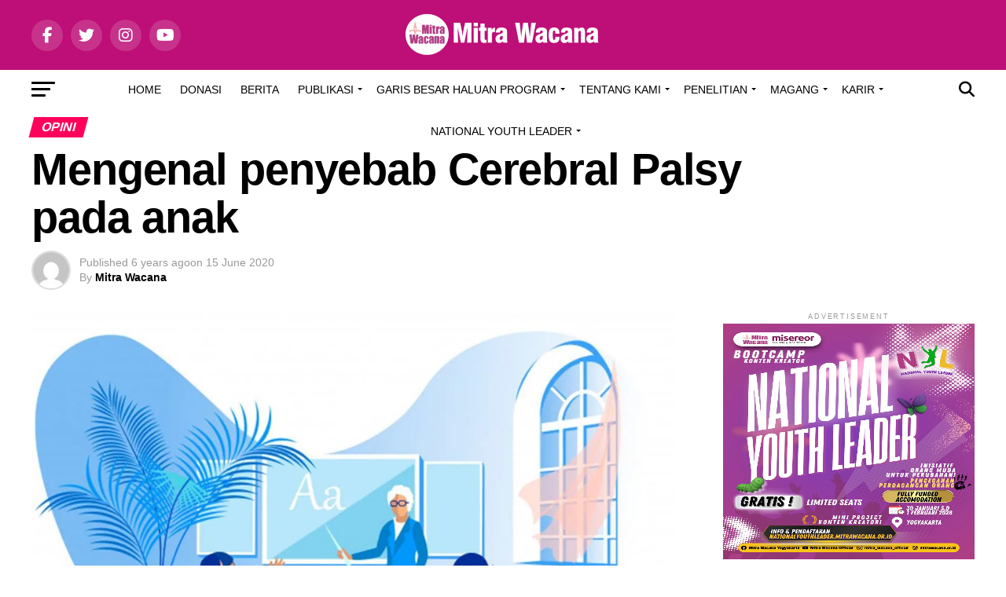

--- FILE ---
content_type: text/html; charset=UTF-8
request_url: https://mitrawacana.or.id/mengenal-penyebab-cerebral-palsy-pada-anak/
body_size: 71264
content:
<!DOCTYPE html><html dir="ltr" lang="en-US" prefix="og: https://ogp.me/ns#"><head><script data-no-optimize="1">var litespeed_docref=sessionStorage.getItem("litespeed_docref");litespeed_docref&&(Object.defineProperty(document,"referrer",{get:function(){return litespeed_docref}}),sessionStorage.removeItem("litespeed_docref"));</script> <script type="litespeed/javascript" data-src="https://pagead2.googlesyndication.com/pagead/js/adsbygoogle.js?client=ca-pub-2455542587851603"
     crossorigin="anonymous"></script> <meta charset="UTF-8" ><meta name="viewport" id="viewport" content="width=device-width, initial-scale=1.0, maximum-scale=1.0, minimum-scale=1.0, user-scalable=no" /><link rel="pingback" href="https://mitrawacana.or.id/xmlrpc.php" /><meta property="og:type" content="article" /><meta property="og:image" content="https://mitrawacana.or.id/wp-content/uploads/2020/06/training-autistic-children-cartoon-vector_82574-3480-Medium-1000x600.jpg" /><meta name="twitter:image" content="https://mitrawacana.or.id/wp-content/uploads/2020/06/training-autistic-children-cartoon-vector_82574-3480-Medium-1000x600.jpg" /><meta property="og:url" content="https://mitrawacana.or.id/mengenal-penyebab-cerebral-palsy-pada-anak/" /><meta property="og:title" content="Mengenal penyebab Cerebral Palsy pada anak" /><meta property="og:description" content="Anak merupakan salah satu titipan dari Tuhan yang harus dijaga oleh semua orang tua, ada orang tua yang dianugrahi anak-anak yang sehat jasmani dan rohaninya, ada pasangan orang tua yang bahkan tidak dikaruniani anak, ada juga orang tua yang dianugrahi anak dengan berbagai kekurangan atau gangguan, salah satu gangguan pada anak yaitu cerebral palsy. Cerebral [&hellip;]" /><meta name="twitter:card" content="summary_large_image"><meta name="twitter:url" content="https://mitrawacana.or.id/mengenal-penyebab-cerebral-palsy-pada-anak/"><meta name="twitter:title" content="Mengenal penyebab Cerebral Palsy pada anak"><meta name="twitter:description" content="Anak merupakan salah satu titipan dari Tuhan yang harus dijaga oleh semua orang tua, ada orang tua yang dianugrahi anak-anak yang sehat jasmani dan rohaninya, ada pasangan orang tua yang bahkan tidak dikaruniani anak, ada juga orang tua yang dianugrahi anak dengan berbagai kekurangan atau gangguan, salah satu gangguan pada anak yaitu cerebral palsy. Cerebral [&hellip;]"><title>Mengenal penyebab Cerebral Palsy pada anak - Mitra Wacana</title><meta name="description" content="Anak merupakan salah satu titipan dari Tuhan yang harus dijaga oleh semua orang tua, ada orang tua yang dianugrahi anak-anak yang sehat jasmani dan rohaninya, ada pasangan orang tua yang bahkan tidak dikaruniani anak, ada juga orang tua yang dianugrahi anak dengan berbagai kekurangan atau gangguan, salah satu gangguan pada anak yaitu cerebral palsy. Cerebral" /><meta name="robots" content="max-image-preview:large" /><meta name="author" content="Mitra Wacana"/><meta name="google-site-verification" content="V15csXqKnjiDcsNzXZdJ44wkwvDR070SPWMwMNnui-w" /><link rel="canonical" href="https://mitrawacana.or.id/mengenal-penyebab-cerebral-palsy-pada-anak/" /><meta name="generator" content="All in One SEO (AIOSEO) 4.9.2" /><meta property="og:locale" content="en_US" /><meta property="og:site_name" content="Mitra Wacana - Terwujudnya Masyarakat Berkeadilan Gender di Indonesia" /><meta property="og:type" content="article" /><meta property="og:title" content="Mengenal penyebab Cerebral Palsy pada anak - Mitra Wacana" /><meta property="og:description" content="Anak merupakan salah satu titipan dari Tuhan yang harus dijaga oleh semua orang tua, ada orang tua yang dianugrahi anak-anak yang sehat jasmani dan rohaninya, ada pasangan orang tua yang bahkan tidak dikaruniani anak, ada juga orang tua yang dianugrahi anak dengan berbagai kekurangan atau gangguan, salah satu gangguan pada anak yaitu cerebral palsy. Cerebral" /><meta property="og:url" content="https://mitrawacana.or.id/mengenal-penyebab-cerebral-palsy-pada-anak/" /><meta property="article:published_time" content="2020-06-15T04:44:45+00:00" /><meta property="article:modified_time" content="2020-06-15T04:51:47+00:00" /><meta property="article:publisher" content="https://www.facebook.com/HalamanMitraWacana/" /><meta name="twitter:card" content="summary_large_image" /><meta name="twitter:site" content="@mitrawacana" /><meta name="twitter:title" content="Mengenal penyebab Cerebral Palsy pada anak - Mitra Wacana" /><meta name="twitter:description" content="Anak merupakan salah satu titipan dari Tuhan yang harus dijaga oleh semua orang tua, ada orang tua yang dianugrahi anak-anak yang sehat jasmani dan rohaninya, ada pasangan orang tua yang bahkan tidak dikaruniani anak, ada juga orang tua yang dianugrahi anak dengan berbagai kekurangan atau gangguan, salah satu gangguan pada anak yaitu cerebral palsy. Cerebral" /><meta name="twitter:creator" content="@mitrawacana" /> <script type="application/ld+json" class="aioseo-schema">{"@context":"https:\/\/schema.org","@graph":[{"@type":"BlogPosting","@id":"https:\/\/mitrawacana.or.id\/mengenal-penyebab-cerebral-palsy-pada-anak\/#blogposting","name":"Mengenal penyebab Cerebral Palsy pada anak - Mitra Wacana","headline":"Mengenal penyebab Cerebral Palsy pada anak","author":{"@id":"https:\/\/mitrawacana.or.id\/author\/mitrawacana\/#author"},"publisher":{"@id":"https:\/\/mitrawacana.or.id\/#organization"},"image":{"@type":"ImageObject","url":"https:\/\/mitrawacana.or.id\/wp-content\/uploads\/2020\/06\/training-autistic-children-cartoon-vector_82574-3480-Medium.jpg","width":1047,"height":768},"datePublished":"2020-06-15T11:44:45+07:00","dateModified":"2020-06-15T11:51:47+07:00","inLanguage":"en-US","mainEntityOfPage":{"@id":"https:\/\/mitrawacana.or.id\/mengenal-penyebab-cerebral-palsy-pada-anak\/#webpage"},"isPartOf":{"@id":"https:\/\/mitrawacana.or.id\/mengenal-penyebab-cerebral-palsy-pada-anak\/#webpage"},"articleSection":"Opini, Opini, anak, masyarakat, OPINI, pusat pembelajaran perempuan dan anak, yogyakarta"},{"@type":"BreadcrumbList","@id":"https:\/\/mitrawacana.or.id\/mengenal-penyebab-cerebral-palsy-pada-anak\/#breadcrumblist","itemListElement":[{"@type":"ListItem","@id":"https:\/\/mitrawacana.or.id#listItem","position":1,"name":"Home","item":"https:\/\/mitrawacana.or.id","nextItem":{"@type":"ListItem","@id":"https:\/\/mitrawacana.or.id\/category\/publikasi\/#listItem","name":"Publikasi"}},{"@type":"ListItem","@id":"https:\/\/mitrawacana.or.id\/category\/publikasi\/#listItem","position":2,"name":"Publikasi","item":"https:\/\/mitrawacana.or.id\/category\/publikasi\/","nextItem":{"@type":"ListItem","@id":"https:\/\/mitrawacana.or.id\/category\/publikasi\/opini\/#listItem","name":"Opini"},"previousItem":{"@type":"ListItem","@id":"https:\/\/mitrawacana.or.id#listItem","name":"Home"}},{"@type":"ListItem","@id":"https:\/\/mitrawacana.or.id\/category\/publikasi\/opini\/#listItem","position":3,"name":"Opini","item":"https:\/\/mitrawacana.or.id\/category\/publikasi\/opini\/","nextItem":{"@type":"ListItem","@id":"https:\/\/mitrawacana.or.id\/mengenal-penyebab-cerebral-palsy-pada-anak\/#listItem","name":"Mengenal penyebab Cerebral Palsy pada anak"},"previousItem":{"@type":"ListItem","@id":"https:\/\/mitrawacana.or.id\/category\/publikasi\/#listItem","name":"Publikasi"}},{"@type":"ListItem","@id":"https:\/\/mitrawacana.or.id\/mengenal-penyebab-cerebral-palsy-pada-anak\/#listItem","position":4,"name":"Mengenal penyebab Cerebral Palsy pada anak","previousItem":{"@type":"ListItem","@id":"https:\/\/mitrawacana.or.id\/category\/publikasi\/opini\/#listItem","name":"Opini"}}]},{"@type":"Organization","@id":"https:\/\/mitrawacana.or.id\/#organization","name":"Mitra Wacana","description":"Terwujudnya Masyarakat Berkeadilan Gender di Indonesia","url":"https:\/\/mitrawacana.or.id\/","telephone":"+6281374256506","logo":{"@type":"ImageObject","url":"https:\/\/mitrawacana.or.id\/wp-content\/uploads\/2023\/03\/logo-mitra-baru.png","@id":"https:\/\/mitrawacana.or.id\/mengenal-penyebab-cerebral-palsy-pada-anak\/#organizationLogo","width":1189,"height":689},"image":{"@id":"https:\/\/mitrawacana.or.id\/mengenal-penyebab-cerebral-palsy-pada-anak\/#organizationLogo"},"sameAs":["https:\/\/www.facebook.com\/HalamanMitraWacana\/","https:\/\/twitter.com\/mitrawacana","https:\/\/www.instagram.com\/mitra_wacana_official\/"]},{"@type":"Person","@id":"https:\/\/mitrawacana.or.id\/author\/mitrawacana\/#author","url":"https:\/\/mitrawacana.or.id\/author\/mitrawacana\/","name":"Mitra Wacana","image":{"@type":"ImageObject","@id":"https:\/\/mitrawacana.or.id\/mengenal-penyebab-cerebral-palsy-pada-anak\/#authorImage","url":"https:\/\/mitrawacana.or.id\/wp-content\/litespeed\/avatar\/cf0df80daae249f19679a01d4391c261.jpg?ver=1768225973","width":96,"height":96,"caption":"Mitra Wacana"}},{"@type":"WebPage","@id":"https:\/\/mitrawacana.or.id\/mengenal-penyebab-cerebral-palsy-pada-anak\/#webpage","url":"https:\/\/mitrawacana.or.id\/mengenal-penyebab-cerebral-palsy-pada-anak\/","name":"Mengenal penyebab Cerebral Palsy pada anak - Mitra Wacana","description":"Anak merupakan salah satu titipan dari Tuhan yang harus dijaga oleh semua orang tua, ada orang tua yang dianugrahi anak-anak yang sehat jasmani dan rohaninya, ada pasangan orang tua yang bahkan tidak dikaruniani anak, ada juga orang tua yang dianugrahi anak dengan berbagai kekurangan atau gangguan, salah satu gangguan pada anak yaitu cerebral palsy. Cerebral","inLanguage":"en-US","isPartOf":{"@id":"https:\/\/mitrawacana.or.id\/#website"},"breadcrumb":{"@id":"https:\/\/mitrawacana.or.id\/mengenal-penyebab-cerebral-palsy-pada-anak\/#breadcrumblist"},"author":{"@id":"https:\/\/mitrawacana.or.id\/author\/mitrawacana\/#author"},"creator":{"@id":"https:\/\/mitrawacana.or.id\/author\/mitrawacana\/#author"},"image":{"@type":"ImageObject","url":"https:\/\/mitrawacana.or.id\/wp-content\/uploads\/2020\/06\/training-autistic-children-cartoon-vector_82574-3480-Medium.jpg","@id":"https:\/\/mitrawacana.or.id\/mengenal-penyebab-cerebral-palsy-pada-anak\/#mainImage","width":1047,"height":768},"primaryImageOfPage":{"@id":"https:\/\/mitrawacana.or.id\/mengenal-penyebab-cerebral-palsy-pada-anak\/#mainImage"},"datePublished":"2020-06-15T11:44:45+07:00","dateModified":"2020-06-15T11:51:47+07:00"},{"@type":"WebSite","@id":"https:\/\/mitrawacana.or.id\/#website","url":"https:\/\/mitrawacana.or.id\/","name":"Mitra Wacana","description":"Terwujudnya Masyarakat Berkeadilan Gender di Indonesia","inLanguage":"en-US","publisher":{"@id":"https:\/\/mitrawacana.or.id\/#organization"}}]}</script> <meta name="google-site-verification" content="Y4qquwH3Yrp0hMn2-W7WUlHnbqZ-UdVK-0qPrcbESKk" /><link rel='dns-prefetch' href='//static.addtoany.com' /><link rel='dns-prefetch' href='//secure.gravatar.com' /><link rel='dns-prefetch' href='//www.googletagmanager.com' /><link rel='dns-prefetch' href='//stats.wp.com' /><link rel='dns-prefetch' href='//fonts.googleapis.com' /><link rel='dns-prefetch' href='//ajax.googleapis.com' /><link rel='dns-prefetch' href='//v0.wordpress.com' /><link rel='dns-prefetch' href='//jetpack.wordpress.com' /><link rel='dns-prefetch' href='//s0.wp.com' /><link rel='dns-prefetch' href='//public-api.wordpress.com' /><link rel='dns-prefetch' href='//0.gravatar.com' /><link rel='dns-prefetch' href='//1.gravatar.com' /><link rel='dns-prefetch' href='//2.gravatar.com' /><link rel='dns-prefetch' href='//pagead2.googlesyndication.com' /><link rel='dns-prefetch' href='//fundingchoicesmessages.google.com' /><link rel="alternate" type="application/rss+xml" title="Mitra Wacana &raquo; Feed" href="https://mitrawacana.or.id/feed/" /><link rel="alternate" type="application/rss+xml" title="Mitra Wacana &raquo; Comments Feed" href="https://mitrawacana.or.id/comments/feed/" /><link rel="alternate" type="application/rss+xml" title="Mitra Wacana &raquo; Mengenal penyebab Cerebral Palsy pada anak Comments Feed" href="https://mitrawacana.or.id/mengenal-penyebab-cerebral-palsy-pada-anak/feed/" /><link rel="alternate" title="oEmbed (JSON)" type="application/json+oembed" href="https://mitrawacana.or.id/wp-json/oembed/1.0/embed?url=https%3A%2F%2Fmitrawacana.or.id%2Fmengenal-penyebab-cerebral-palsy-pada-anak%2F" /><link rel="alternate" title="oEmbed (XML)" type="text/xml+oembed" href="https://mitrawacana.or.id/wp-json/oembed/1.0/embed?url=https%3A%2F%2Fmitrawacana.or.id%2Fmengenal-penyebab-cerebral-palsy-pada-anak%2F&#038;format=xml" /><style id='wp-img-auto-sizes-contain-inline-css' type='text/css'>img:is([sizes=auto i],[sizes^="auto," i]){contain-intrinsic-size:3000px 1500px}
/*# sourceURL=wp-img-auto-sizes-contain-inline-css */</style><style>1{content-visibility:auto;contain-intrinsic-size:1px 1000px;}</style><link data-optimized="2" rel="stylesheet" href="https://mitrawacana.or.id/wp-content/litespeed/ucss/429b18e2531b2f2e3e898d5a7b7327d2.css?ver=e4b88" /><style id='global-styles-inline-css' type='text/css'>:root{--wp--preset--aspect-ratio--square: 1;--wp--preset--aspect-ratio--4-3: 4/3;--wp--preset--aspect-ratio--3-4: 3/4;--wp--preset--aspect-ratio--3-2: 3/2;--wp--preset--aspect-ratio--2-3: 2/3;--wp--preset--aspect-ratio--16-9: 16/9;--wp--preset--aspect-ratio--9-16: 9/16;--wp--preset--color--black: #000000;--wp--preset--color--cyan-bluish-gray: #abb8c3;--wp--preset--color--white: #ffffff;--wp--preset--color--pale-pink: #f78da7;--wp--preset--color--vivid-red: #cf2e2e;--wp--preset--color--luminous-vivid-orange: #ff6900;--wp--preset--color--luminous-vivid-amber: #fcb900;--wp--preset--color--light-green-cyan: #7bdcb5;--wp--preset--color--vivid-green-cyan: #00d084;--wp--preset--color--pale-cyan-blue: #8ed1fc;--wp--preset--color--vivid-cyan-blue: #0693e3;--wp--preset--color--vivid-purple: #9b51e0;--wp--preset--gradient--vivid-cyan-blue-to-vivid-purple: linear-gradient(135deg,rgb(6,147,227) 0%,rgb(155,81,224) 100%);--wp--preset--gradient--light-green-cyan-to-vivid-green-cyan: linear-gradient(135deg,rgb(122,220,180) 0%,rgb(0,208,130) 100%);--wp--preset--gradient--luminous-vivid-amber-to-luminous-vivid-orange: linear-gradient(135deg,rgb(252,185,0) 0%,rgb(255,105,0) 100%);--wp--preset--gradient--luminous-vivid-orange-to-vivid-red: linear-gradient(135deg,rgb(255,105,0) 0%,rgb(207,46,46) 100%);--wp--preset--gradient--very-light-gray-to-cyan-bluish-gray: linear-gradient(135deg,rgb(238,238,238) 0%,rgb(169,184,195) 100%);--wp--preset--gradient--cool-to-warm-spectrum: linear-gradient(135deg,rgb(74,234,220) 0%,rgb(151,120,209) 20%,rgb(207,42,186) 40%,rgb(238,44,130) 60%,rgb(251,105,98) 80%,rgb(254,248,76) 100%);--wp--preset--gradient--blush-light-purple: linear-gradient(135deg,rgb(255,206,236) 0%,rgb(152,150,240) 100%);--wp--preset--gradient--blush-bordeaux: linear-gradient(135deg,rgb(254,205,165) 0%,rgb(254,45,45) 50%,rgb(107,0,62) 100%);--wp--preset--gradient--luminous-dusk: linear-gradient(135deg,rgb(255,203,112) 0%,rgb(199,81,192) 50%,rgb(65,88,208) 100%);--wp--preset--gradient--pale-ocean: linear-gradient(135deg,rgb(255,245,203) 0%,rgb(182,227,212) 50%,rgb(51,167,181) 100%);--wp--preset--gradient--electric-grass: linear-gradient(135deg,rgb(202,248,128) 0%,rgb(113,206,126) 100%);--wp--preset--gradient--midnight: linear-gradient(135deg,rgb(2,3,129) 0%,rgb(40,116,252) 100%);--wp--preset--font-size--small: 13px;--wp--preset--font-size--medium: 20px;--wp--preset--font-size--large: 36px;--wp--preset--font-size--x-large: 42px;--wp--preset--spacing--20: 0.44rem;--wp--preset--spacing--30: 0.67rem;--wp--preset--spacing--40: 1rem;--wp--preset--spacing--50: 1.5rem;--wp--preset--spacing--60: 2.25rem;--wp--preset--spacing--70: 3.38rem;--wp--preset--spacing--80: 5.06rem;--wp--preset--shadow--natural: 6px 6px 9px rgba(0, 0, 0, 0.2);--wp--preset--shadow--deep: 12px 12px 50px rgba(0, 0, 0, 0.4);--wp--preset--shadow--sharp: 6px 6px 0px rgba(0, 0, 0, 0.2);--wp--preset--shadow--outlined: 6px 6px 0px -3px rgb(255, 255, 255), 6px 6px rgb(0, 0, 0);--wp--preset--shadow--crisp: 6px 6px 0px rgb(0, 0, 0);}:where(.is-layout-flex){gap: 0.5em;}:where(.is-layout-grid){gap: 0.5em;}body .is-layout-flex{display: flex;}.is-layout-flex{flex-wrap: wrap;align-items: center;}.is-layout-flex > :is(*, div){margin: 0;}body .is-layout-grid{display: grid;}.is-layout-grid > :is(*, div){margin: 0;}:where(.wp-block-columns.is-layout-flex){gap: 2em;}:where(.wp-block-columns.is-layout-grid){gap: 2em;}:where(.wp-block-post-template.is-layout-flex){gap: 1.25em;}:where(.wp-block-post-template.is-layout-grid){gap: 1.25em;}.has-black-color{color: var(--wp--preset--color--black) !important;}.has-cyan-bluish-gray-color{color: var(--wp--preset--color--cyan-bluish-gray) !important;}.has-white-color{color: var(--wp--preset--color--white) !important;}.has-pale-pink-color{color: var(--wp--preset--color--pale-pink) !important;}.has-vivid-red-color{color: var(--wp--preset--color--vivid-red) !important;}.has-luminous-vivid-orange-color{color: var(--wp--preset--color--luminous-vivid-orange) !important;}.has-luminous-vivid-amber-color{color: var(--wp--preset--color--luminous-vivid-amber) !important;}.has-light-green-cyan-color{color: var(--wp--preset--color--light-green-cyan) !important;}.has-vivid-green-cyan-color{color: var(--wp--preset--color--vivid-green-cyan) !important;}.has-pale-cyan-blue-color{color: var(--wp--preset--color--pale-cyan-blue) !important;}.has-vivid-cyan-blue-color{color: var(--wp--preset--color--vivid-cyan-blue) !important;}.has-vivid-purple-color{color: var(--wp--preset--color--vivid-purple) !important;}.has-black-background-color{background-color: var(--wp--preset--color--black) !important;}.has-cyan-bluish-gray-background-color{background-color: var(--wp--preset--color--cyan-bluish-gray) !important;}.has-white-background-color{background-color: var(--wp--preset--color--white) !important;}.has-pale-pink-background-color{background-color: var(--wp--preset--color--pale-pink) !important;}.has-vivid-red-background-color{background-color: var(--wp--preset--color--vivid-red) !important;}.has-luminous-vivid-orange-background-color{background-color: var(--wp--preset--color--luminous-vivid-orange) !important;}.has-luminous-vivid-amber-background-color{background-color: var(--wp--preset--color--luminous-vivid-amber) !important;}.has-light-green-cyan-background-color{background-color: var(--wp--preset--color--light-green-cyan) !important;}.has-vivid-green-cyan-background-color{background-color: var(--wp--preset--color--vivid-green-cyan) !important;}.has-pale-cyan-blue-background-color{background-color: var(--wp--preset--color--pale-cyan-blue) !important;}.has-vivid-cyan-blue-background-color{background-color: var(--wp--preset--color--vivid-cyan-blue) !important;}.has-vivid-purple-background-color{background-color: var(--wp--preset--color--vivid-purple) !important;}.has-black-border-color{border-color: var(--wp--preset--color--black) !important;}.has-cyan-bluish-gray-border-color{border-color: var(--wp--preset--color--cyan-bluish-gray) !important;}.has-white-border-color{border-color: var(--wp--preset--color--white) !important;}.has-pale-pink-border-color{border-color: var(--wp--preset--color--pale-pink) !important;}.has-vivid-red-border-color{border-color: var(--wp--preset--color--vivid-red) !important;}.has-luminous-vivid-orange-border-color{border-color: var(--wp--preset--color--luminous-vivid-orange) !important;}.has-luminous-vivid-amber-border-color{border-color: var(--wp--preset--color--luminous-vivid-amber) !important;}.has-light-green-cyan-border-color{border-color: var(--wp--preset--color--light-green-cyan) !important;}.has-vivid-green-cyan-border-color{border-color: var(--wp--preset--color--vivid-green-cyan) !important;}.has-pale-cyan-blue-border-color{border-color: var(--wp--preset--color--pale-cyan-blue) !important;}.has-vivid-cyan-blue-border-color{border-color: var(--wp--preset--color--vivid-cyan-blue) !important;}.has-vivid-purple-border-color{border-color: var(--wp--preset--color--vivid-purple) !important;}.has-vivid-cyan-blue-to-vivid-purple-gradient-background{background: var(--wp--preset--gradient--vivid-cyan-blue-to-vivid-purple) !important;}.has-light-green-cyan-to-vivid-green-cyan-gradient-background{background: var(--wp--preset--gradient--light-green-cyan-to-vivid-green-cyan) !important;}.has-luminous-vivid-amber-to-luminous-vivid-orange-gradient-background{background: var(--wp--preset--gradient--luminous-vivid-amber-to-luminous-vivid-orange) !important;}.has-luminous-vivid-orange-to-vivid-red-gradient-background{background: var(--wp--preset--gradient--luminous-vivid-orange-to-vivid-red) !important;}.has-very-light-gray-to-cyan-bluish-gray-gradient-background{background: var(--wp--preset--gradient--very-light-gray-to-cyan-bluish-gray) !important;}.has-cool-to-warm-spectrum-gradient-background{background: var(--wp--preset--gradient--cool-to-warm-spectrum) !important;}.has-blush-light-purple-gradient-background{background: var(--wp--preset--gradient--blush-light-purple) !important;}.has-blush-bordeaux-gradient-background{background: var(--wp--preset--gradient--blush-bordeaux) !important;}.has-luminous-dusk-gradient-background{background: var(--wp--preset--gradient--luminous-dusk) !important;}.has-pale-ocean-gradient-background{background: var(--wp--preset--gradient--pale-ocean) !important;}.has-electric-grass-gradient-background{background: var(--wp--preset--gradient--electric-grass) !important;}.has-midnight-gradient-background{background: var(--wp--preset--gradient--midnight) !important;}.has-small-font-size{font-size: var(--wp--preset--font-size--small) !important;}.has-medium-font-size{font-size: var(--wp--preset--font-size--medium) !important;}.has-large-font-size{font-size: var(--wp--preset--font-size--large) !important;}.has-x-large-font-size{font-size: var(--wp--preset--font-size--x-large) !important;}
/*# sourceURL=global-styles-inline-css */</style><style id='classic-theme-styles-inline-css' type='text/css'>/*! This file is auto-generated */
.wp-block-button__link{color:#fff;background-color:#32373c;border-radius:9999px;box-shadow:none;text-decoration:none;padding:calc(.667em + 2px) calc(1.333em + 2px);font-size:1.125em}.wp-block-file__button{background:#32373c;color:#fff;text-decoration:none}
/*# sourceURL=/wp-includes/css/classic-themes.min.css */</style><style id='theiaPostSlider-inline-css' type='text/css'>.theiaPostSlider_nav.fontTheme ._title,
				.theiaPostSlider_nav.fontTheme ._text {
					line-height: 48px;
				}
	
				.theiaPostSlider_nav.fontTheme ._button,
				.theiaPostSlider_nav.fontTheme ._button svg {
					color: #f08100;
					fill: #f08100;
				}
	
				.theiaPostSlider_nav.fontTheme ._button ._2 span {
					font-size: 48px;
					line-height: 48px;
				}
	
				.theiaPostSlider_nav.fontTheme ._button ._2 svg {
					width: 48px;
				}
	
				.theiaPostSlider_nav.fontTheme ._button:hover,
				.theiaPostSlider_nav.fontTheme ._button:focus,
				.theiaPostSlider_nav.fontTheme ._button:hover svg,
				.theiaPostSlider_nav.fontTheme ._button:focus svg {
					color: #ffa338;
					fill: #ffa338;
				}
	
				.theiaPostSlider_nav.fontTheme ._disabled,				 
                .theiaPostSlider_nav.fontTheme ._disabled svg {
					color: #777777 !important;
					fill: #777777 !important;
				}
			
/*# sourceURL=theiaPostSlider-inline-css */</style><link rel='stylesheet' id='ql-jquery-ui-css' href='//ajax.googleapis.com/ajax/libs/jqueryui/1.12.1/themes/smoothness/jquery-ui.css?ver=6.9' type='text/css' media='all' /><style id='mvp-custom-style-inline-css' type='text/css'>#mvp-wallpaper {
	background: url() no-repeat 50% 0;
	}

#mvp-foot-copy a {
	color: #0be6af;
	}

#mvp-content-main p a,
#mvp-content-main ul a,
#mvp-content-main ol a,
.mvp-post-add-main p a,
.mvp-post-add-main ul a,
.mvp-post-add-main ol a {
	box-shadow: inset 0 -4px 0 #0be6af;
	}

#mvp-content-main p a:hover,
#mvp-content-main ul a:hover,
#mvp-content-main ol a:hover,
.mvp-post-add-main p a:hover,
.mvp-post-add-main ul a:hover,
.mvp-post-add-main ol a:hover {
	background: #0be6af;
	}

a,
a:visited,
.post-info-name a,
.woocommerce .woocommerce-breadcrumb a {
	color: #ff005b;
	}

#mvp-side-wrap a:hover {
	color: #ff005b;
	}

.mvp-fly-top:hover,
.mvp-vid-box-wrap,
ul.mvp-soc-mob-list li.mvp-soc-mob-com {
	background: #0be6af;
	}

nav.mvp-fly-nav-menu ul li.menu-item-has-children:after,
.mvp-feat1-left-wrap span.mvp-cd-cat,
.mvp-widget-feat1-top-story span.mvp-cd-cat,
.mvp-widget-feat2-left-cont span.mvp-cd-cat,
.mvp-widget-dark-feat span.mvp-cd-cat,
.mvp-widget-dark-sub span.mvp-cd-cat,
.mvp-vid-wide-text span.mvp-cd-cat,
.mvp-feat2-top-text span.mvp-cd-cat,
.mvp-feat3-main-story span.mvp-cd-cat,
.mvp-feat3-sub-text span.mvp-cd-cat,
.mvp-feat4-main-text span.mvp-cd-cat,
.woocommerce-message:before,
.woocommerce-info:before,
.woocommerce-message:before {
	color: #0be6af;
	}

#searchform input,
.mvp-authors-name {
	border-bottom: 1px solid #0be6af;
	}

.mvp-fly-top:hover {
	border-top: 1px solid #0be6af;
	border-left: 1px solid #0be6af;
	border-bottom: 1px solid #0be6af;
	}

.woocommerce .widget_price_filter .ui-slider .ui-slider-handle,
.woocommerce #respond input#submit.alt,
.woocommerce a.button.alt,
.woocommerce button.button.alt,
.woocommerce input.button.alt,
.woocommerce #respond input#submit.alt:hover,
.woocommerce a.button.alt:hover,
.woocommerce button.button.alt:hover,
.woocommerce input.button.alt:hover {
	background-color: #0be6af;
	}

.woocommerce-error,
.woocommerce-info,
.woocommerce-message {
	border-top-color: #0be6af;
	}

ul.mvp-feat1-list-buts li.active span.mvp-feat1-list-but,
span.mvp-widget-home-title,
span.mvp-post-cat,
span.mvp-feat1-pop-head {
	background: #ff005b;
	}

.woocommerce span.onsale {
	background-color: #ff005b;
	}

.mvp-widget-feat2-side-more-but,
.woocommerce .star-rating span:before,
span.mvp-prev-next-label,
.mvp-cat-date-wrap .sticky {
	color: #ff005b !important;
	}

#mvp-main-nav-top,
#mvp-fly-wrap,
.mvp-soc-mob-right,
#mvp-main-nav-small-cont {
	background: #bd0f77;
	}

#mvp-main-nav-small .mvp-fly-but-wrap span,
#mvp-main-nav-small .mvp-search-but-wrap span,
.mvp-nav-top-left .mvp-fly-but-wrap span,
#mvp-fly-wrap .mvp-fly-but-wrap span {
	background: #555555;
	}

.mvp-nav-top-right .mvp-nav-search-but,
span.mvp-fly-soc-head,
.mvp-soc-mob-right i,
#mvp-main-nav-small span.mvp-nav-search-but,
#mvp-main-nav-small .mvp-nav-menu ul li a  {
	color: #555555;
	}

#mvp-main-nav-small .mvp-nav-menu ul li.menu-item-has-children a:after {
	border-color: #555555 transparent transparent transparent;
	}

#mvp-nav-top-wrap span.mvp-nav-search-but:hover,
#mvp-main-nav-small span.mvp-nav-search-but:hover {
	color: #0be6af;
	}

#mvp-nav-top-wrap .mvp-fly-but-wrap:hover span,
#mvp-main-nav-small .mvp-fly-but-wrap:hover span,
span.mvp-woo-cart-num:hover {
	background: #0be6af;
	}

#mvp-main-nav-bot-cont {
	background: #fffff;
	}

#mvp-nav-bot-wrap .mvp-fly-but-wrap span,
#mvp-nav-bot-wrap .mvp-search-but-wrap span {
	background: #000000;
	}

#mvp-nav-bot-wrap span.mvp-nav-search-but,
#mvp-nav-bot-wrap .mvp-nav-menu ul li a {
	color: #000000;
	}

#mvp-nav-bot-wrap .mvp-nav-menu ul li.menu-item-has-children a:after {
	border-color: #000000 transparent transparent transparent;
	}

.mvp-nav-menu ul li:hover a {
	border-bottom: 5px solid #0be6af;
	}

#mvp-nav-bot-wrap .mvp-fly-but-wrap:hover span {
	background: #0be6af;
	}

#mvp-nav-bot-wrap span.mvp-nav-search-but:hover {
	color: #0be6af;
	}

body,
.mvp-feat1-feat-text p,
.mvp-feat2-top-text p,
.mvp-feat3-main-text p,
.mvp-feat3-sub-text p,
#searchform input,
.mvp-author-info-text,
span.mvp-post-excerpt,
.mvp-nav-menu ul li ul.sub-menu li a,
nav.mvp-fly-nav-menu ul li a,
.mvp-ad-label,
span.mvp-feat-caption,
.mvp-post-tags a,
.mvp-post-tags a:visited,
span.mvp-author-box-name a,
#mvp-author-box-text p,
.mvp-post-gallery-text p,
ul.mvp-soc-mob-list li span,
#comments,
h3#reply-title,
h2.comments,
#mvp-foot-copy p,
span.mvp-fly-soc-head,
.mvp-post-tags-header,
span.mvp-prev-next-label,
span.mvp-post-add-link-but,
#mvp-comments-button a,
#mvp-comments-button span.mvp-comment-but-text,
.woocommerce ul.product_list_widget span.product-title,
.woocommerce ul.product_list_widget li a,
.woocommerce #reviews #comments ol.commentlist li .comment-text p.meta,
.woocommerce div.product p.price,
.woocommerce div.product p.price ins,
.woocommerce div.product p.price del,
.woocommerce ul.products li.product .price del,
.woocommerce ul.products li.product .price ins,
.woocommerce ul.products li.product .price,
.woocommerce #respond input#submit,
.woocommerce a.button,
.woocommerce button.button,
.woocommerce input.button,
.woocommerce .widget_price_filter .price_slider_amount .button,
.woocommerce span.onsale,
.woocommerce-review-link,
#woo-content p.woocommerce-result-count,
.woocommerce div.product .woocommerce-tabs ul.tabs li a,
a.mvp-inf-more-but,
span.mvp-cont-read-but,
span.mvp-cd-cat,
span.mvp-cd-date,
.mvp-feat4-main-text p,
span.mvp-woo-cart-num,
span.mvp-widget-home-title2,
.wp-caption,
#mvp-content-main p.wp-caption-text,
.gallery-caption,
.mvp-post-add-main p.wp-caption-text,
#bbpress-forums,
#bbpress-forums p,
.protected-post-form input,
#mvp-feat6-text p {
	font-family: 'Roboto', sans-serif;
	font-display: swap;
	}

.mvp-blog-story-text p,
span.mvp-author-page-desc,
#mvp-404 p,
.mvp-widget-feat1-bot-text p,
.mvp-widget-feat2-left-text p,
.mvp-flex-story-text p,
.mvp-search-text p,
#mvp-content-main p,
.mvp-post-add-main p,
#mvp-content-main ul li,
#mvp-content-main ol li,
.rwp-summary,
.rwp-u-review__comment,
.mvp-feat5-mid-main-text p,
.mvp-feat5-small-main-text p,
#mvp-content-main .wp-block-button__link,
.wp-block-audio figcaption,
.wp-block-video figcaption,
.wp-block-embed figcaption,
.wp-block-verse pre,
pre.wp-block-verse {
	font-family: 'calibri', sans-serif;
	font-display: swap;
	}

.mvp-nav-menu ul li a,
#mvp-foot-menu ul li a {
	font-family: 'Oswald', sans-serif;
	font-display: swap;
	}


.mvp-feat1-sub-text h2,
.mvp-feat1-pop-text h2,
.mvp-feat1-list-text h2,
.mvp-widget-feat1-top-text h2,
.mvp-widget-feat1-bot-text h2,
.mvp-widget-dark-feat-text h2,
.mvp-widget-dark-sub-text h2,
.mvp-widget-feat2-left-text h2,
.mvp-widget-feat2-right-text h2,
.mvp-blog-story-text h2,
.mvp-flex-story-text h2,
.mvp-vid-wide-more-text p,
.mvp-prev-next-text p,
.mvp-related-text,
.mvp-post-more-text p,
h2.mvp-authors-latest a,
.mvp-feat2-bot-text h2,
.mvp-feat3-sub-text h2,
.mvp-feat3-main-text h2,
.mvp-feat4-main-text h2,
.mvp-feat5-text h2,
.mvp-feat5-mid-main-text h2,
.mvp-feat5-small-main-text h2,
.mvp-feat5-mid-sub-text h2,
#mvp-feat6-text h2,
.alp-related-posts-wrapper .alp-related-post .post-title {
	font-family: 'Oswald', sans-serif;
	font-display: swap;
	}

.mvp-feat2-top-text h2,
.mvp-feat1-feat-text h2,
h1.mvp-post-title,
h1.mvp-post-title-wide,
.mvp-drop-nav-title h4,
#mvp-content-main blockquote p,
.mvp-post-add-main blockquote p,
#mvp-content-main p.has-large-font-size,
#mvp-404 h1,
#woo-content h1.page-title,
.woocommerce div.product .product_title,
.woocommerce ul.products li.product h3,
.alp-related-posts .current .post-title {
	font-family: 'Oswald', sans-serif;
	font-display: swap;
	}

span.mvp-feat1-pop-head,
.mvp-feat1-pop-text:before,
span.mvp-feat1-list-but,
span.mvp-widget-home-title,
.mvp-widget-feat2-side-more,
span.mvp-post-cat,
span.mvp-page-head,
h1.mvp-author-top-head,
.mvp-authors-name,
#mvp-content-main h1,
#mvp-content-main h2,
#mvp-content-main h3,
#mvp-content-main h4,
#mvp-content-main h5,
#mvp-content-main h6,
.woocommerce .related h2,
.woocommerce div.product .woocommerce-tabs .panel h2,
.woocommerce div.product .product_title,
.mvp-feat5-side-list .mvp-feat1-list-img:after {
	font-family: 'Roboto', sans-serif;
	font-display: swap;
	}

	

	.mvp-nav-links {
		display: none;
		}
		

	@media screen and (max-width: 479px) {
		.single #mvp-content-body-top {
			max-height: 400px;
			}
		.single .mvp-cont-read-but-wrap {
			display: inline;
			}
		}
		

	.alp-advert {
		display: none;
	}
	.alp-related-posts-wrapper .alp-related-posts .current {
		margin: 0 0 10px;
	}
		
/*# sourceURL=mvp-custom-style-inline-css */</style> <script id="addtoany-core-js-before" type="litespeed/javascript">window.a2a_config=window.a2a_config||{};a2a_config.callbacks=[];a2a_config.overlays=[];a2a_config.templates={}</script> <script type="text/javascript" defer src="https://static.addtoany.com/menu/page.js" id="addtoany-core-js"></script> <script type="litespeed/javascript" data-src="https://mitrawacana.or.id/wp-includes/js/jquery/jquery.min.js" id="jquery-core-js"></script> <script id="cookie-notice-front-js-before" type="litespeed/javascript">var cnArgs={"ajaxUrl":"https:\/\/mitrawacana.or.id\/wp-admin\/admin-ajax.php","nonce":"dd6eceaa64","hideEffect":"slide","position":"top","onScroll":!1,"onScrollOffset":100,"onClick":!1,"cookieName":"cookie_notice_accepted","cookieTime":2592000,"cookieTimeRejected":2592000,"globalCookie":!1,"redirection":!1,"cache":!0,"revokeCookies":!1,"revokeCookiesOpt":"automatic"}</script> <script id="wp-i18n-js-after" type="litespeed/javascript">wp.i18n.setLocaleData({'text direction\u0004ltr':['ltr']})</script> <script id="give-js-extra" type="litespeed/javascript">var give_global_vars={"ajaxurl":"https://mitrawacana.or.id/wp-admin/admin-ajax.php","checkout_nonce":"66cef58341","currency":"IDR","currency_sign":"Rp","currency_pos":"before","thousands_separator":".","decimal_separator":",","no_gateway":"Please select a payment method.","bad_minimum":"The minimum custom donation amount for this form is","bad_maximum":"The maximum custom donation amount for this form is","general_loading":"Loading...","purchase_loading":"Please Wait...","textForOverlayScreen":"\u003Ch3\u003EProcessing...\u003C/h3\u003E\u003Cp\u003EThis will only take a second!\u003C/p\u003E","number_decimals":"2","is_test_mode":"","give_version":"4.13.2","magnific_options":{"main_class":"give-modal","close_on_bg_click":!1},"form_translation":{"payment-mode":"Please select payment mode.","give_first":"Please enter your first name.","give_last":"Please enter your last name.","give_email":"Please enter a valid email address.","give_user_login":"Invalid email address or username.","give_user_pass":"Enter a password.","give_user_pass_confirm":"Enter the password confirmation.","give_agree_to_terms":"You must agree to the terms and conditions."},"confirm_email_sent_message":"Please check your email and click on the link to access your complete donation history.","ajax_vars":{"ajaxurl":"https://mitrawacana.or.id/wp-admin/admin-ajax.php","ajaxNonce":"a9822ec3c7","loading":"Loading","select_option":"Please select an option","default_gateway":"offline","permalinks":"1","number_decimals":2},"cookie_hash":"81dc594ae5fa044c026eaa6d8016bd4d","session_nonce_cookie_name":"wp-give_session_reset_nonce_81dc594ae5fa044c026eaa6d8016bd4d","session_cookie_name":"wp-give_session_81dc594ae5fa044c026eaa6d8016bd4d","delete_session_nonce_cookie":"0"};var giveApiSettings={"root":"https://mitrawacana.or.id/wp-json/give-api/v2/","rest_base":"give-api/v2"}</script> 
 <script type="litespeed/javascript" data-src="https://www.googletagmanager.com/gtag/js?id=GT-NMLL42H" id="google_gtagjs-js"></script> <script id="google_gtagjs-js-after" type="litespeed/javascript">window.dataLayer=window.dataLayer||[];function gtag(){dataLayer.push(arguments)}
gtag("set","linker",{"domains":["mitrawacana.or.id"]});gtag("js",new Date());gtag("set","developer_id.dZTNiMT",!0);gtag("config","GT-NMLL42H",{"googlesitekit_post_type":"post"})</script> <script id="wps-js-extra" type="litespeed/javascript">var wpspagevisit={"ajaxurl":"https://mitrawacana.or.id/wp-admin/admin-ajax.php","ajax_nonce":"a67a914718"}</script> <link rel="https://api.w.org/" href="https://mitrawacana.or.id/wp-json/" /><link rel="alternate" title="JSON" type="application/json" href="https://mitrawacana.or.id/wp-json/wp/v2/posts/14396" /><link rel="EditURI" type="application/rsd+xml" title="RSD" href="https://mitrawacana.or.id/xmlrpc.php?rsd" /><meta name="generator" content="WordPress 6.9" /><link rel='shortlink' href='https://wp.me/p3czoX-3Kc' /><meta name="generator" content="Site Kit by Google 1.168.0" /> <script type="litespeed/javascript">var _statcounter=_statcounter||[];_statcounter.push({"tags":{"author":"mitrawacana"}})</script>  <script>var sc_project=12239699;
			var sc_security="5158d666";</script> <script type="text/javascript" src="https://www.statcounter.com/counter/counter.js" async></script> <noscript><div class="statcounter"><a title="web analytics" href="https://statcounter.com/"><img class="statcounter" src="https://c.statcounter.com/12239699/0/5158d666/0/" alt="web analytics" /></a></div></noscript><meta name="generator" content="Give v4.13.2" /><style>img#wpstats{display:none}</style><meta name="google-adsense-platform-account" content="ca-host-pub-2644536267352236"><meta name="google-adsense-platform-domain" content="sitekit.withgoogle.com"> <script type="text/javascript" async="async" src="https://pagead2.googlesyndication.com/pagead/js/adsbygoogle.js?client=ca-pub-2455542587851603&amp;host=ca-host-pub-2644536267352236" crossorigin="anonymous"></script>  <script type="litespeed/javascript" data-src="https://fundingchoicesmessages.google.com/i/pub-2455542587851603?ers=1"></script><script type="litespeed/javascript">(function(){function signalGooglefcPresent(){if(!window.frames.googlefcPresent){if(document.body){const iframe=document.createElement('iframe');iframe.style='width: 0; height: 0; border: none; z-index: -1000; left: -1000px; top: -1000px;';iframe.style.display='none';iframe.name='googlefcPresent';document.body.appendChild(iframe)}else{setTimeout(signalGooglefcPresent,0)}}}signalGooglefcPresent()})()</script>  <script type="litespeed/javascript">(function(){'use strict';function aa(a){var b=0;return function(){return b<a.length?{done:!1,value:a[b++]}:{done:!0}}}var ba=typeof Object.defineProperties=="function"?Object.defineProperty:function(a,b,c){if(a==Array.prototype||a==Object.prototype)return a;a[b]=c.value;return a};function ca(a){a=["object"==typeof globalThis&&globalThis,a,"object"==typeof window&&window,"object"==typeof self&&self,"object"==typeof global&&global];for(var b=0;b<a.length;++b){var c=a[b];if(c&&c.Math==Math)return c}throw Error("Cannot find global object");}var da=ca(this);function l(a,b){if(b)a:{var c=da;a=a.split(".");for(var d=0;d<a.length-1;d++){var e=a[d];if(!(e in c))break a;c=c[e]}a=a[a.length-1];d=c[a];b=b(d);b!=d&&b!=null&&ba(c,a,{configurable:!0,writable:!0,value:b})}}
function ea(a){return a.raw=a}function n(a){var b=typeof Symbol!="undefined"&&Symbol.iterator&&a[Symbol.iterator];if(b)return b.call(a);if(typeof a.length=="number")return{next:aa(a)};throw Error(String(a)+" is not an iterable or ArrayLike")}function fa(a){for(var b,c=[];!(b=a.next()).done;)c.push(b.value);return c}var ha=typeof Object.create=="function"?Object.create:function(a){function b(){}b.prototype=a;return new b},p;if(typeof Object.setPrototypeOf=="function")p=Object.setPrototypeOf;else{var q;a:{var ja={a:!0},ka={};try{ka.__proto__=ja;q=ka.a;break a}catch(a){}q=!1}p=q?function(a,b){a.__proto__=b;if(a.__proto__!==b)throw new TypeError(a+" is not extensible");return a}:null}var la=p;function t(a,b){a.prototype=ha(b.prototype);a.prototype.constructor=a;if(la)la(a,b);else for(var c in b)if(c!="prototype")if(Object.defineProperties){var d=Object.getOwnPropertyDescriptor(b,c);d&&Object.defineProperty(a,c,d)}else a[c]=b[c];a.A=b.prototype}function ma(){for(var a=Number(this),b=[],c=a;c<arguments.length;c++)b[c-a]=arguments[c];return b}l("Object.is",function(a){return a?a:function(b,c){return b===c?b!==0||1/b===1/c:b!==b&&c!==c}});l("Array.prototype.includes",function(a){return a?a:function(b,c){var d=this;d instanceof String&&(d=String(d));var e=d.length;c=c||0;for(c<0&&(c=Math.max(c+e,0));c<e;c++){var f=d[c];if(f===b||Object.is(f,b))return!0}return!1}});l("String.prototype.includes",function(a){return a?a:function(b,c){if(this==null)throw new TypeError("The 'this' value for String.prototype.includes must not be null or undefined");if(b instanceof RegExp)throw new TypeError("First argument to String.prototype.includes must not be a regular expression");return this.indexOf(b,c||0)!==-1}});l("Number.MAX_SAFE_INTEGER",function(){return 9007199254740991});l("Number.isFinite",function(a){return a?a:function(b){return typeof b!=="number"?!1:!isNaN(b)&&b!==Infinity&&b!==-Infinity}});l("Number.isInteger",function(a){return a?a:function(b){return Number.isFinite(b)?b===Math.floor(b):!1}});l("Number.isSafeInteger",function(a){return a?a:function(b){return Number.isInteger(b)&&Math.abs(b)<=Number.MAX_SAFE_INTEGER}});l("Math.trunc",function(a){return a?a:function(b){b=Number(b);if(isNaN(b)||b===Infinity||b===-Infinity||b===0)return b;var c=Math.floor(Math.abs(b));return b<0?-c:c}});var u=this||self;function v(a,b){a:{var c=["CLOSURE_FLAGS"];for(var d=u,e=0;e<c.length;e++)if(d=d[c[e]],d==null){c=null;break a}c=d}a=c&&c[a];return a!=null?a:b}function w(a){return a};function na(a){u.setTimeout(function(){throw a},0)};var oa=v(610401301,!1),pa=v(188588736,!0),qa=v(645172343,v(1,!0));var x,ra=u.navigator;x=ra?ra.userAgentData||null:null;function z(a){return oa?x?x.brands.some(function(b){return(b=b.brand)&&b.indexOf(a)!=-1}):!1:!1}function A(a){var b;a:{if(b=u.navigator)if(b=b.userAgent)break a;b=""}return b.indexOf(a)!=-1};function B(){return oa?!!x&&x.brands.length>0:!1}function C(){return B()?z("Chromium"):(A("Chrome")||A("CriOS"))&&!(B()?0:A("Edge"))||A("Silk")};var sa=B()?!1:A("Trident")||A("MSIE");!A("Android")||C();C();A("Safari")&&(C()||(B()?0:A("Coast"))||(B()?0:A("Opera"))||(B()?0:A("Edge"))||(B()?z("Microsoft Edge"):A("Edg/"))||B()&&z("Opera"));var ta={},D=null;var ua=typeof Uint8Array!=="undefined",va=!sa&&typeof btoa==="function";var wa;function E(){return typeof BigInt==="function"};var F=typeof Symbol==="function"&&typeof Symbol()==="symbol";function xa(a){return typeof Symbol==="function"&&typeof Symbol()==="symbol"?Symbol():a}var G=xa(),ya=xa("2ex");var za=F?function(a,b){a[G]|=b}:function(a,b){a.g!==void 0?a.g|=b:Object.defineProperties(a,{g:{value:b,configurable:!0,writable:!0,enumerable:!1}})},H=F?function(a){return a[G]|0}:function(a){return a.g|0},I=F?function(a){return a[G]}:function(a){return a.g},J=F?function(a,b){a[G]=b}:function(a,b){a.g!==void 0?a.g=b:Object.defineProperties(a,{g:{value:b,configurable:!0,writable:!0,enumerable:!1}})};function Aa(a,b){J(b,(a|0)&-14591)}function Ba(a,b){J(b,(a|34)&-14557)};var K={},Ca={};function Da(a){return!(!a||typeof a!=="object"||a.g!==Ca)}function Ea(a){return a!==null&&typeof a==="object"&&!Array.isArray(a)&&a.constructor===Object}function L(a,b,c){if(!Array.isArray(a)||a.length)return!1;var d=H(a);if(d&1)return!0;if(!(b&&(Array.isArray(b)?b.includes(c):b.has(c))))return!1;J(a,d|1);return!0};var M=0,N=0;function Fa(a){var b=a>>>0;M=b;N=(a-b)/4294967296>>>0}function Ga(a){if(a<0){Fa(-a);var b=n(Ha(M,N));a=b.next().value;b=b.next().value;M=a>>>0;N=b>>>0}else Fa(a)}function Ia(a,b){b>>>=0;a>>>=0;if(b<=2097151)var c=""+(4294967296*b+a);else E()?c=""+(BigInt(b)<<BigInt(32)|BigInt(a)):(c=(a>>>24|b<<8)&16777215,b=b>>16&65535,a=(a&16777215)+c*6777216+b*6710656,c+=b*8147497,b*=2,a>=1E7&&(c+=a/1E7>>>0,a%=1E7),c>=1E7&&(b+=c/1E7>>>0,c%=1E7),c=b+Ja(c)+Ja(a));return c}
function Ja(a){a=String(a);return"0000000".slice(a.length)+a}function Ha(a,b){b=~b;a?a=~a+1:b+=1;return[a,b]};var Ka=/^-?([1-9][0-9]*|0)(\.[0-9]+)?$/;var O;function La(a,b){O=b;a=new a(b);O=void 0;return a}
function P(a,b,c){a==null&&(a=O);O=void 0;if(a==null){var d=96;c?(a=[c],d|=512):a=[];b&&(d=d&-16760833|(b&1023)<<14)}else{if(!Array.isArray(a))throw Error("narr");d=H(a);if(d&2048)throw Error("farr");if(d&64)return a;d|=64;if(c&&(d|=512,c!==a[0]))throw Error("mid");a:{c=a;var e=c.length;if(e){var f=e-1;if(Ea(c[f])){d|=256;b=f-(+!!(d&512)-1);if(b>=1024)throw Error("pvtlmt");d=d&-16760833|(b&1023)<<14;break a}}if(b){b=Math.max(b,e-(+!!(d&512)-1));if(b>1024)throw Error("spvt");d=d&-16760833|(b&1023)<<14}}}J(a,d);return a};function Ma(a){switch(typeof a){case "number":return isFinite(a)?a:String(a);case "boolean":return a?1:0;case "object":if(a)if(Array.isArray(a)){if(L(a,void 0,0))return}else if(ua&&a!=null&&a instanceof Uint8Array){if(va){for(var b="",c=0,d=a.length-10240;c<d;)b+=String.fromCharCode.apply(null,a.subarray(c,c+=10240));b+=String.fromCharCode.apply(null,c?a.subarray(c):a);a=btoa(b)}else{b===void 0&&(b=0);if(!D){D={};c="ABCDEFGHIJKLMNOPQRSTUVWXYZabcdefghijklmnopqrstuvwxyz0123456789".split("");d=["+/=","+/","-_=","-_.","-_"];for(var e=0;e<5;e++){var f=c.concat(d[e].split(""));ta[e]=f;for(var g=0;g<f.length;g++){var h=f[g];D[h]===void 0&&(D[h]=g)}}}b=ta[b];c=Array(Math.floor(a.length/3));d=b[64]||"";for(e=f=0;f<a.length-2;f+=3){var k=a[f],m=a[f+1];h=a[f+2];g=b[k>>2];k=b[(k&3)<<4|m>>4];m=b[(m&15)<<2|h>>6];h=b[h&63];c[e++]=g+k+m+h}g=0;h=d;switch(a.length-f){case 2:g=a[f+1],h=b[(g&15)<<2]||d;case 1:a=a[f],c[e]=b[a>>2]+b[(a&3)<<4|g>>4]+h+d}a=c.join("")}return a}}return a};function Na(a,b,c){a=Array.prototype.slice.call(a);var d=a.length,e=b&256?a[d-1]:void 0;d+=e?-1:0;for(b=b&512?1:0;b<d;b++)a[b]=c(a[b]);if(e){b=a[b]={};for(var f in e)Object.prototype.hasOwnProperty.call(e,f)&&(b[f]=c(e[f]))}return a}function Oa(a,b,c,d,e){if(a!=null){if(Array.isArray(a))a=L(a,void 0,0)?void 0:e&&H(a)&2?a:Pa(a,b,c,d!==void 0,e);else if(Ea(a)){var f={},g;for(g in a)Object.prototype.hasOwnProperty.call(a,g)&&(f[g]=Oa(a[g],b,c,d,e));a=f}else a=b(a,d);return a}}
function Pa(a,b,c,d,e){var f=d||c?H(a):0;d=d?!!(f&32):void 0;a=Array.prototype.slice.call(a);for(var g=0;g<a.length;g++)a[g]=Oa(a[g],b,c,d,e);c&&c(f,a);return a}function Qa(a){return a.s===K?a.toJSON():Ma(a)};function Ra(a,b,c){c=c===void 0?Ba:c;if(a!=null){if(ua&&a instanceof Uint8Array)return b?a:new Uint8Array(a);if(Array.isArray(a)){var d=H(a);if(d&2)return a;b&&(b=d===0||!!(d&32)&&!(d&64||!(d&16)));return b?(J(a,(d|34)&-12293),a):Pa(a,Ra,d&4?Ba:c,!0,!0)}a.s===K&&(c=a.h,d=I(c),a=d&2?a:La(a.constructor,Sa(c,d,!0)));return a}}function Sa(a,b,c){var d=c||b&2?Ba:Aa,e=!!(b&32);a=Na(a,b,function(f){return Ra(f,e,d)});za(a,32|(c?2:0));return a};function Ta(a,b){a=a.h;return Ua(a,I(a),b)}function Va(a,b,c,d){b=d+(+!!(b&512)-1);if(!(b<0||b>=a.length||b>=c))return a[b]}
function Ua(a,b,c,d){if(c===-1)return null;var e=b>>14&1023||536870912;if(c>=e){if(b&256)return a[a.length-1][c]}else{var f=a.length;if(d&&b&256&&(d=a[f-1][c],d!=null)){if(Va(a,b,e,c)&&ya!=null){var g;a=(g=wa)!=null?g:wa={};g=a[ya]||0;g>=4||(a[ya]=g+1,g=Error(),g.__closure__error__context__984382||(g.__closure__error__context__984382={}),g.__closure__error__context__984382.severity="incident",na(g))}return d}return Va(a,b,e,c)}}
function Wa(a,b,c,d,e){var f=b>>14&1023||536870912;if(c>=f||e&&!qa){var g=b;if(b&256)e=a[a.length-1];else{if(d==null)return;e=a[f+(+!!(b&512)-1)]={};g|=256}e[c]=d;c<f&&(a[c+(+!!(b&512)-1)]=void 0);g!==b&&J(a,g)}else a[c+(+!!(b&512)-1)]=d,b&256&&(a=a[a.length-1],c in a&&delete a[c])}
function Xa(a,b){var c=Ya;var d=d===void 0?!1:d;var e=a.h;var f=I(e),g=Ua(e,f,b,d);if(g!=null&&typeof g==="object"&&g.s===K)c=g;else if(Array.isArray(g)){var h=H(g),k=h;k===0&&(k|=f&32);k|=f&2;k!==h&&J(g,k);c=new c(g)}else c=void 0;c!==g&&c!=null&&Wa(e,f,b,c,d);e=c;if(e==null)return e;a=a.h;f=I(a);f&2||(g=e,c=g.h,h=I(c),g=h&2?La(g.constructor,Sa(c,h,!1)):g,g!==e&&(e=g,Wa(a,f,b,e,d)));return e}function Za(a,b){a=Ta(a,b);return a==null||typeof a==="string"?a:void 0}
function $a(a,b){var c=c===void 0?0:c;a=Ta(a,b);if(a!=null)if(b=typeof a,b==="number"?Number.isFinite(a):b!=="string"?0:Ka.test(a))if(typeof a==="number"){if(a=Math.trunc(a),!Number.isSafeInteger(a)){Ga(a);b=M;var d=N;if(a=d&2147483648)b=~b+1>>>0,d=~d>>>0,b==0&&(d=d+1>>>0);b=d*4294967296+(b>>>0);a=a?-b:b}}else if(b=Math.trunc(Number(a)),Number.isSafeInteger(b))a=String(b);else{if(b=a.indexOf("."),b!==-1&&(a=a.substring(0,b)),!(a[0]==="-"?a.length<20||a.length===20&&Number(a.substring(0,7))>-922337:a.length<19||a.length===19&&Number(a.substring(0,6))<922337)){if(a.length<16)Ga(Number(a));else if(E())a=BigInt(a),M=Number(a&BigInt(4294967295))>>>0,N=Number(a>>BigInt(32)&BigInt(4294967295));else{b=+(a[0]==="-");N=M=0;d=a.length;for(var e=b,f=(d-b)%6+b;f<=d;e=f,f+=6)e=Number(a.slice(e,f)),N*=1E6,M=M*1E6+e,M>=4294967296&&(N+=Math.trunc(M/4294967296),N>>>=0,M>>>=0);b&&(b=n(Ha(M,N)),a=b.next().value,b=b.next().value,M=a,N=b)}a=M;b=N;b&2147483648?E()?a=""+(BigInt(b|0)<<BigInt(32)|BigInt(a>>>0)):(b=n(Ha(a,b)),a=b.next().value,b=b.next().value,a="-"+Ia(a,b)):a=Ia(a,b)}}else a=void 0;return a!=null?a:c}function R(a,b){var c=c===void 0?"":c;a=Za(a,b);return a!=null?a:c};var S;function T(a,b,c){this.h=P(a,b,c)}T.prototype.toJSON=function(){return ab(this)};T.prototype.s=K;T.prototype.toString=function(){try{return S=!0,ab(this).toString()}finally{S=!1}};function ab(a){var b=S?a.h:Pa(a.h,Qa,void 0,void 0,!1);var c=!S;var d=pa?void 0:a.constructor.v;var e=I(c?a.h:b);if(a=b.length){var f=b[a-1],g=Ea(f);g?a--:f=void 0;e=+!!(e&512)-1;var h=b;if(g){b:{var k=f;var m={};g=!1;if(k)for(var r in k)if(Object.prototype.hasOwnProperty.call(k,r))if(isNaN(+r))m[r]=k[r];else{var y=k[r];Array.isArray(y)&&(L(y,d,+r)||Da(y)&&y.size===0)&&(y=null);y==null&&(g=!0);y!=null&&(m[r]=y)}if(g){for(var Q in m)break b;m=null}else m=k}k=m==null?f!=null:m!==f}for(var ia;a>0;a--){Q=a-1;r=h[Q];Q-=e;if(!(r==null||L(r,d,Q)||Da(r)&&r.size===0))break;ia=!0}if(h!==b||k||ia){if(!c)h=Array.prototype.slice.call(h,0,a);else if(ia||k||m)h.length=a;m&&h.push(m)}b=h}return b};function bb(a){return function(b){if(b==null||b=="")b=new a;else{b=JSON.parse(b);if(!Array.isArray(b))throw Error("dnarr");za(b,32);b=La(a,b)}return b}};function cb(a){this.h=P(a)}t(cb,T);var db=bb(cb);var U;function V(a){this.g=a}V.prototype.toString=function(){return this.g+""};var eb={};function fb(a){if(U===void 0){var b=null;var c=u.trustedTypes;if(c&&c.createPolicy){try{b=c.createPolicy("goog#html",{createHTML:w,createScript:w,createScriptURL:w})}catch(d){u.console&&u.console.error(d.message)}U=b}else U=b}a=(b=U)?b.createScriptURL(a):a;return new V(a,eb)};function gb(a){var b=ma.apply(1,arguments);if(b.length===0)return fb(a[0]);for(var c=a[0],d=0;d<b.length;d++)c+=encodeURIComponent(b[d])+a[d+1];return fb(c)};function hb(a,b){a.src=b instanceof V&&b.constructor===V?b.g:"type_error:TrustedResourceUrl";var c,d;(c=(b=(d=(c=(a.ownerDocument&&a.ownerDocument.defaultView||window).document).querySelector)==null?void 0:d.call(c,"script[nonce]"))?b.nonce||b.getAttribute("nonce")||"":"")&&a.setAttribute("nonce",c)};function ib(){return Math.floor(Math.random()*2147483648).toString(36)+Math.abs(Math.floor(Math.random()*2147483648)^Date.now()).toString(36)};function jb(a,b){b=String(b);a.contentType==="application/xhtml+xml"&&(b=b.toLowerCase());return a.createElement(b)}function kb(a){this.g=a||u.document||document};function lb(a){a=a===void 0?document:a;return a.createElement("script")};function mb(a,b,c,d,e,f){try{var g=a.g,h=lb(g);h.async=!0;hb(h,b);g.head.appendChild(h);h.addEventListener("load",function(){e();d&&g.head.removeChild(h)});h.addEventListener("error",function(){c>0?mb(a,b,c-1,d,e,f):(d&&g.head.removeChild(h),f())})}catch(k){f()}};var nb=u.atob("aHR0cHM6Ly93d3cuZ3N0YXRpYy5jb20vaW1hZ2VzL2ljb25zL21hdGVyaWFsL3N5c3RlbS8xeC93YXJuaW5nX2FtYmVyXzI0ZHAucG5n"),ob=u.atob("WW91IGFyZSBzZWVpbmcgdGhpcyBtZXNzYWdlIGJlY2F1c2UgYWQgb3Igc2NyaXB0IGJsb2NraW5nIHNvZnR3YXJlIGlzIGludGVyZmVyaW5nIHdpdGggdGhpcyBwYWdlLg=="),pb=u.atob("RGlzYWJsZSBhbnkgYWQgb3Igc2NyaXB0IGJsb2NraW5nIHNvZnR3YXJlLCB0aGVuIHJlbG9hZCB0aGlzIHBhZ2Uu");function qb(a,b,c){this.i=a;this.u=b;this.o=c;this.g=null;this.j=[];this.m=!1;this.l=new kb(this.i)}
function rb(a){if(a.i.body&&!a.m){var b=function(){sb(a);u.setTimeout(function(){tb(a,3)},50)};mb(a.l,a.u,2,!0,function(){u[a.o]||b()},b);a.m=!0}}
function sb(a){for(var b=W(1,5),c=0;c<b;c++){var d=X(a);a.i.body.appendChild(d);a.j.push(d)}b=X(a);b.style.bottom="0";b.style.left="0";b.style.position="fixed";b.style.width=W(100,110).toString()+"%";b.style.zIndex=W(2147483544,2147483644).toString();b.style.backgroundColor=ub(249,259,242,252,219,229);b.style.boxShadow="0 0 12px #888";b.style.color=ub(0,10,0,10,0,10);b.style.display="flex";b.style.justifyContent="center";b.style.fontFamily="Roboto, Arial";c=X(a);c.style.width=W(80,85).toString()+"%";c.style.maxWidth=W(750,775).toString()+"px";c.style.margin="24px";c.style.display="flex";c.style.alignItems="flex-start";c.style.justifyContent="center";d=jb(a.l.g,"IMG");d.className=ib();d.src=nb;d.alt="Warning icon";d.style.height="24px";d.style.width="24px";d.style.paddingRight="16px";var e=X(a),f=X(a);f.style.fontWeight="bold";f.textContent=ob;var g=X(a);g.textContent=pb;Y(a,e,f);Y(a,e,g);Y(a,c,d);Y(a,c,e);Y(a,b,c);a.g=b;a.i.body.appendChild(a.g);b=W(1,5);for(c=0;c<b;c++)d=X(a),a.i.body.appendChild(d),a.j.push(d)}function Y(a,b,c){for(var d=W(1,5),e=0;e<d;e++){var f=X(a);b.appendChild(f)}b.appendChild(c);c=W(1,5);for(d=0;d<c;d++)e=X(a),b.appendChild(e)}function W(a,b){return Math.floor(a+Math.random()*(b-a))}function ub(a,b,c,d,e,f){return"rgb("+W(Math.max(a,0),Math.min(b,255)).toString()+","+W(Math.max(c,0),Math.min(d,255)).toString()+","+W(Math.max(e,0),Math.min(f,255)).toString()+")"}function X(a){a=jb(a.l.g,"DIV");a.className=ib();return a}
function tb(a,b){b<=0||a.g!=null&&a.g.offsetHeight!==0&&a.g.offsetWidth!==0||(vb(a),sb(a),u.setTimeout(function(){tb(a,b-1)},50))}function vb(a){for(var b=n(a.j),c=b.next();!c.done;c=b.next())(c=c.value)&&c.parentNode&&c.parentNode.removeChild(c);a.j=[];(b=a.g)&&b.parentNode&&b.parentNode.removeChild(b);a.g=null};function wb(a,b,c,d,e){function f(k){document.body?g(document.body):k>0?u.setTimeout(function(){f(k-1)},e):b()}function g(k){k.appendChild(h);u.setTimeout(function(){h?(h.offsetHeight!==0&&h.offsetWidth!==0?b():a(),h.parentNode&&h.parentNode.removeChild(h)):a()},d)}var h=xb(c);f(3)}function xb(a){var b=document.createElement("div");b.className=a;b.style.width="1px";b.style.height="1px";b.style.position="absolute";b.style.left="-10000px";b.style.top="-10000px";b.style.zIndex="-10000";return b};function Ya(a){this.h=P(a)}t(Ya,T);function yb(a){this.h=P(a)}t(yb,T);var zb=bb(yb);function Ab(a){if(!a)return null;a=Za(a,4);var b;a===null||a===void 0?b=null:b=fb(a);return b};var Bb=ea([""]),Cb=ea([""]);function Db(a,b){this.m=a;this.o=new kb(a.document);this.g=b;this.j=R(this.g,1);this.u=Ab(Xa(this.g,2))||gb(Bb);this.i=!1;b=Ab(Xa(this.g,13))||gb(Cb);this.l=new qb(a.document,b,R(this.g,12))}Db.prototype.start=function(){Eb(this)};function Eb(a){Fb(a);mb(a.o,a.u,3,!1,function(){a:{var b=a.j;var c=u.btoa(b);if(c=u[c]){try{var d=db(u.atob(c))}catch(e){b=!1;break a}b=b===Za(d,1)}else b=!1}b?Z(a,R(a.g,14)):(Z(a,R(a.g,8)),rb(a.l))},function(){wb(function(){Z(a,R(a.g,7));rb(a.l)},function(){return Z(a,R(a.g,6))},R(a.g,9),$a(a.g,10),$a(a.g,11))})}function Z(a,b){a.i||(a.i=!0,a=new a.m.XMLHttpRequest,a.open("GET",b,!0),a.send())}function Fb(a){var b=u.btoa(a.j);a.m[b]&&Z(a,R(a.g,5))};(function(a,b){u[a]=function(){var c=ma.apply(0,arguments);u[a]=function(){};b.call.apply(b,[null].concat(c instanceof Array?c:fa(n(c))))}})("__h82AlnkH6D91__",function(a){typeof window.atob==="function"&&(new Db(window,zb(window.atob(a)))).start()})}).call(this);window.__h82AlnkH6D91__("[base64]/[base64]/[base64]/[base64]")</script> <link rel="icon" href="https://mitrawacana.or.id/wp-content/uploads/2017/11/cropped-Untitled-1-1-32x32.jpg" sizes="32x32" /><link rel="icon" href="https://mitrawacana.or.id/wp-content/uploads/2017/11/cropped-Untitled-1-1-192x192.jpg" sizes="192x192" /><link rel="apple-touch-icon" href="https://mitrawacana.or.id/wp-content/uploads/2017/11/cropped-Untitled-1-1-180x180.jpg" /><meta name="msapplication-TileImage" content="https://mitrawacana.or.id/wp-content/uploads/2017/11/cropped-Untitled-1-1-270x270.jpg" /><style type="text/css" id="wp-custom-css">.mvp-widget-dark-wrap {
    background:#25383C;
    padding: 40px 0 60px;
    width: 100%;
}</style><div class="astm-search-menu-wrapper is-menu-wrapper"><div><span class=" astm-search-menu is-menu default"><form  class="is-search-form is-form-style is-form-style-3 is-form-id-0 " action="https://mitrawacana.or.id/" method="get" role="search" ><label for="is-search-input-0"><span class="is-screen-reader-text">Search for:</span><input  type="search" id="is-search-input-0" name="s" value="" class="is-search-input" placeholder="Search here..." autocomplete=off /></label><button type="submit" class="is-search-submit"><span class="is-screen-reader-text">Search Button</span><span class="is-search-icon"><svg focusable="false" aria-label="Search" xmlns="http://www.w3.org/2000/svg" viewBox="0 0 24 24" width="24px"><path d="M15.5 14h-.79l-.28-.27C15.41 12.59 16 11.11 16 9.5 16 5.91 13.09 3 9.5 3S3 5.91 3 9.5 5.91 16 9.5 16c1.61 0 3.09-.59 4.23-1.57l.27.28v.79l5 4.99L20.49 19l-4.99-5zm-6 0C7.01 14 5 11.99 5 9.5S7.01 5 9.5 5 14 7.01 14 9.5 11.99 14 9.5 14z"></path></svg></span></button></form></span></div></div></head><body class="wp-singular post-template-default single single-post postid-14396 single-format-standard wp-embed-responsive wp-theme-zox-news cookies-not-set theiaPostSlider_body zox-news"><div id="mvp-fly-wrap"><div id="mvp-fly-menu-top" class="left relative"><div class="mvp-fly-top-out left relative"><div class="mvp-fly-top-in"><div id="mvp-fly-logo" class="left relative">
<a href="https://mitrawacana.or.id/"><img data-lazyloaded="1" src="[data-uri]" width="231" height="54" data-src="https://mitrawacana.or.id/wp-content/uploads/2021/04/LogoWebMW2021Custom-1.png" alt="Mitra Wacana" data-rjs="2" /></a></div></div><div class="mvp-fly-but-wrap mvp-fly-but-menu mvp-fly-but-click">
<span></span>
<span></span>
<span></span>
<span></span></div></div></div><div id="mvp-fly-menu-wrap"><nav class="mvp-fly-nav-menu left relative"><div class="menu-prime-menu-container"><ul id="menu-prime-menu" class="menu"><li id="menu-item-5329" class="menu-item menu-item-type-custom menu-item-object-custom menu-item-home menu-item-5329"><a href="https://mitrawacana.or.id/">Home</a></li><li id="menu-item-15857" class="menu-item menu-item-type-post_type menu-item-object-give_forms menu-item-15857"><a href="https://mitrawacana.or.id/donations/donation-form/">Donasi</a></li><li id="menu-item-15222" class="menu-item menu-item-type-taxonomy menu-item-object-category menu-item-15222"><a href="https://mitrawacana.or.id/category/berita/">Berita</a></li><li id="menu-item-15871" class="menu-item menu-item-type-post_type menu-item-object-page menu-item-has-children menu-item-15871"><a href="https://mitrawacana.or.id/publikasi/">Publikasi</a><ul class="sub-menu"><li id="menu-item-16616" class="menu-item menu-item-type-taxonomy menu-item-object-category menu-item-16616"><a href="https://mitrawacana.or.id/category/audit/">Audit Lembaga</a></li><li id="menu-item-15209" class="menu-item menu-item-type-taxonomy menu-item-object-category current-post-ancestor current-menu-parent current-post-parent menu-item-15209"><a href="https://mitrawacana.or.id/category/publikasi/opini/">Opini</a></li><li id="menu-item-15210" class="menu-item menu-item-type-taxonomy menu-item-object-category menu-item-15210"><a href="https://mitrawacana.or.id/category/publikasi/rilis/">Rilis</a></li><li id="menu-item-15212" class="menu-item menu-item-type-post_type menu-item-object-page menu-item-15212"><a href="https://mitrawacana.or.id/komik/">Komik</a></li><li id="menu-item-15991" class="menu-item menu-item-type-post_type menu-item-object-page menu-item-15991"><a href="https://mitrawacana.or.id/buku-3/">Buku</a></li><li id="menu-item-15211" class="menu-item menu-item-type-taxonomy menu-item-object-category menu-item-15211"><a href="https://mitrawacana.or.id/category/publikasi/arsip/">Arsip</a></li><li id="menu-item-17202" class="menu-item menu-item-type-taxonomy menu-item-object-category menu-item-17202"><a href="https://mitrawacana.or.id/category/policybrief/">Policy Brief</a></li><li id="menu-item-15219" class="menu-item menu-item-type-post_type menu-item-object-page menu-item-has-children menu-item-15219"><a href="https://mitrawacana.or.id/e-leaflet/">E-Leaflet</a><ul class="sub-menu"><li id="menu-item-15217" class="menu-item menu-item-type-post_type menu-item-object-page menu-item-15217"><a href="https://mitrawacana.or.id/perencanaan-kehamilan-leaflet/">Perencanaan Kehamilan (E-Leaflet)</a></li><li id="menu-item-15218" class="menu-item menu-item-type-post_type menu-item-object-page menu-item-15218"><a href="https://mitrawacana.or.id/profil-mitra-wacana-leaflet/">Profil Mitra Wacana (E-Leaflet)</a></li></ul></li></ul></li><li id="menu-item-12175" class="menu-item menu-item-type-post_type menu-item-object-page menu-item-has-children menu-item-12175"><a href="https://mitrawacana.or.id/garis-besar-haluan-program/">Garis Besar Haluan Program</a><ul class="sub-menu"><li id="menu-item-15216" class="menu-item menu-item-type-post_type menu-item-object-page menu-item-15216"><a href="https://mitrawacana.or.id/fokus-isu/">Fokus Isu</a></li><li id="menu-item-15973" class="menu-item menu-item-type-taxonomy menu-item-object-category menu-item-15973"><a href="https://mitrawacana.or.id/category/ptppo/">PTPPO</a></li></ul></li><li id="menu-item-15398" class="menu-item menu-item-type-custom menu-item-object-custom menu-item-has-children menu-item-15398"><a href="#">Tentang Kami</a><ul class="sub-menu"><li id="menu-item-15213" class="menu-item menu-item-type-post_type menu-item-object-page menu-item-15213"><a href="https://mitrawacana.or.id/sejarah/">Sejarah</a></li><li id="menu-item-15214" class="menu-item menu-item-type-post_type menu-item-object-page menu-item-15214"><a href="https://mitrawacana.or.id/visi-dan-misi/">Visi dan Misi</a></li><li id="menu-item-12170" class="menu-item menu-item-type-post_type menu-item-object-page menu-item-12170"><a href="https://mitrawacana.or.id/struktur/">Struktur Organisasi</a></li><li id="menu-item-15220" class="menu-item menu-item-type-post_type menu-item-object-page menu-item-15220"><a href="https://mitrawacana.or.id/pegiat/">Pegiat Mitra Wacana</a></li><li id="menu-item-15206" class="menu-item menu-item-type-post_type menu-item-object-page menu-item-15206"><a href="https://mitrawacana.or.id/portofolio/">Portofolio</a></li></ul></li><li id="menu-item-16279" class="menu-item menu-item-type-custom menu-item-object-custom menu-item-has-children menu-item-16279"><a href="#">Penelitian</a><ul class="sub-menu"><li id="menu-item-16277" class="menu-item menu-item-type-post_type menu-item-object-page menu-item-16277"><a href="https://mitrawacana.or.id/pendaftaran-penelitian/">Pendaftaran Penelitian</a></li><li id="menu-item-16305" class="menu-item menu-item-type-taxonomy menu-item-object-category menu-item-16305"><a href="https://mitrawacana.or.id/category/penelitian/">Hasil Penelitian</a></li></ul></li><li id="menu-item-15975" class="menu-item menu-item-type-post_type menu-item-object-page menu-item-has-children menu-item-15975"><a href="https://mitrawacana.or.id/magang/">Magang</a><ul class="sub-menu"><li id="menu-item-15998" class="menu-item menu-item-type-post_type menu-item-object-page menu-item-15998"><a href="https://mitrawacana.or.id/infrormasi-magang/">Informasi magang</a></li><li id="menu-item-15983" class="menu-item menu-item-type-post_type menu-item-object-page menu-item-15983"><a href="https://mitrawacana.or.id/pendaftaran-magang/">Pendaftaran Magang</a></li><li id="menu-item-16604" class="menu-item menu-item-type-post_type menu-item-object-page menu-item-16604"><a href="https://mitrawacana.or.id/volunteer-handbook/">Volunteer Handbook</a></li></ul></li><li id="menu-item-17223" class="menu-item menu-item-type-custom menu-item-object-custom menu-item-has-children menu-item-17223"><a href="#">Karir</a><ul class="sub-menu"><li id="menu-item-17225" class="menu-item menu-item-type-post_type menu-item-object-page menu-item-17225"><a href="https://mitrawacana.or.id/pendaftaranstaff/">Pendaftaran Staff</a></li></ul></li><li id="menu-item-17811" class="menu-item menu-item-type-custom menu-item-object-custom menu-item-has-children menu-item-17811"><a href="#">National Youth Leader</a><ul class="sub-menu"><li id="menu-item-17875" class="menu-item menu-item-type-custom menu-item-object-custom menu-item-17875"><a href="https://nationalyouthleader.mitrawacana.or.id/">Informasi NYL</a></li><li id="menu-item-17813" class="menu-item menu-item-type-post_type menu-item-object-page menu-item-17813"><a href="https://mitrawacana.or.id/pendaftaran-nyl/">Pendaftaran NYL</a></li></ul></li></ul></div></nav></div><div id="mvp-fly-soc-wrap">
<span class="mvp-fly-soc-head">Connect with us</span><ul class="mvp-fly-soc-list left relative"><li><a href="https://www.facebook.com/HalamanMitraWacana/" target="_blank" class="fab fa-facebook-f"></a></li><li><a href="https://twitter.com/mitrawacana" target="_blank" class="fab fa-twitter"></a></li><li><a href="https://www.instagram.com/mitra_wacana_official/" target="_blank" class="fab fa-instagram"></a></li><li><a href="https://www.youtube.com/@mitrawacanaofficial1901" target="_blank" class="fab fa-youtube"></a></li><li><a href="https://id.linkedin.com/in/mitrawacanawrc" target="_blank" class="fab fa-linkedin"></a></li></ul></div></div><div id="mvp-site" class="left relative"><div id="mvp-search-wrap"><div id="mvp-search-box"><form method="get" id="searchform" action="https://mitrawacana.or.id/">
<input type="text" name="s" id="s" value="Search" onfocus='if (this.value == "Search") { this.value = ""; }' onblur='if (this.value == "") { this.value = "Search"; }' />
<input type="hidden" id="searchsubmit" value="Search" /></form></div><div class="mvp-search-but-wrap mvp-search-click">
<span></span>
<span></span></div></div><div id="mvp-site-wall" class="left relative"><div id="mvp-site-main" class="left relative"><header id="mvp-main-head-wrap" class="left relative"><nav id="mvp-main-nav-wrap" class="left relative"><div id="mvp-main-nav-top" class="left relative"><div class="mvp-main-box"><div id="mvp-nav-top-wrap" class="left relative"><div class="mvp-nav-top-right-out left relative"><div class="mvp-nav-top-right-in"><div class="mvp-nav-top-cont left relative"><div class="mvp-nav-top-left-out relative"><div class="mvp-nav-top-left"><div class="mvp-nav-soc-wrap">
<a href="https://www.facebook.com/HalamanMitraWacana/" target="_blank"><span class="mvp-nav-soc-but fab fa-facebook-f"></span></a>
<a href="https://twitter.com/mitrawacana" target="_blank"><span class="mvp-nav-soc-but fab fa-twitter"></span></a>
<a href="https://www.instagram.com/mitra_wacana_official/" target="_blank"><span class="mvp-nav-soc-but fab fa-instagram"></span></a>
<a href="https://www.youtube.com/@mitrawacanaofficial1901" target="_blank"><span class="mvp-nav-soc-but fab fa-youtube"></span></a></div><div class="mvp-fly-but-wrap mvp-fly-but-click left relative">
<span></span>
<span></span>
<span></span>
<span></span></div></div><div class="mvp-nav-top-left-in"><div class="mvp-nav-top-mid left relative" itemscope itemtype="http://schema.org/Organization">
<a class="mvp-nav-logo-reg" itemprop="url" href="https://mitrawacana.or.id/"><img data-lazyloaded="1" src="[data-uri]" width="250" height="59" itemprop="logo" data-src="https://mitrawacana.or.id/wp-content/uploads/2021/04/LogoWebMW2021Custom1.png" alt="Mitra Wacana" data-rjs="2" /></a>
<a class="mvp-nav-logo-small" href="https://mitrawacana.or.id/"><img data-lazyloaded="1" src="[data-uri]" width="231" height="54" data-src="https://mitrawacana.or.id/wp-content/uploads/2021/04/LogoWebMW2021Custom-1.png" alt="Mitra Wacana" data-rjs="2" /></a><h2 class="mvp-logo-title">Mitra Wacana</h2><div class="mvp-drop-nav-title left"><h4>Mengenal penyebab Cerebral Palsy pada anak</h4></div></div></div></div></div></div><div class="mvp-nav-top-right">
<span class="mvp-nav-search-but fa fa-search fa-2 mvp-search-click"></span></div></div></div></div></div><div id="mvp-main-nav-bot" class="left relative"><div id="mvp-main-nav-bot-cont" class="left"><div class="mvp-main-box"><div id="mvp-nav-bot-wrap" class="left"><div class="mvp-nav-bot-right-out left"><div class="mvp-nav-bot-right-in"><div class="mvp-nav-bot-cont left"><div class="mvp-nav-bot-left-out"><div class="mvp-nav-bot-left left relative"><div class="mvp-fly-but-wrap mvp-fly-but-click left relative">
<span></span>
<span></span>
<span></span>
<span></span></div></div><div class="mvp-nav-bot-left-in"><div class="mvp-nav-menu left"><div class="menu-prime-menu-container"><ul id="menu-prime-menu-1" class="menu"><li class="menu-item menu-item-type-custom menu-item-object-custom menu-item-home menu-item-5329"><a href="https://mitrawacana.or.id/">Home</a></li><li class="menu-item menu-item-type-post_type menu-item-object-give_forms menu-item-15857"><a href="https://mitrawacana.or.id/donations/donation-form/">Donasi</a></li><li class="menu-item menu-item-type-taxonomy menu-item-object-category menu-item-15222 mvp-mega-dropdown"><a href="https://mitrawacana.or.id/category/berita/">Berita</a><div class="mvp-mega-dropdown"><div class="mvp-main-box"><ul class="mvp-mega-list"><li><a href="https://mitrawacana.or.id/pengumuman-peserta-nyl/"><div class="mvp-mega-img"></div><p>Pengumuman Peserta NYL</p></a></li><li><a href="https://mitrawacana.or.id/peringati-hari-migran-internasional-koalisi-lembaga-di-yogyakarta-laksanakan-acara-rembug-migran/"><div class="mvp-mega-img"><img data-lazyloaded="1" src="[data-uri]" width="400" height="240" data-src="https://mitrawacana.or.id/wp-content/uploads/2025/12/WhatsApp-Image-2025-12-21-at-19.22.50-1-400x240.jpeg.webp" class="attachment-mvp-mid-thumb size-mvp-mid-thumb wp-post-image" alt="" decoding="async" data-srcset="https://mitrawacana.or.id/wp-content/uploads/2025/12/WhatsApp-Image-2025-12-21-at-19.22.50-1-400x240.jpeg.webp 400w, https://mitrawacana.or.id/wp-content/uploads/2025/12/WhatsApp-Image-2025-12-21-at-19.22.50-1-1000x600.jpeg.webp 1000w, https://mitrawacana.or.id/wp-content/uploads/2025/12/WhatsApp-Image-2025-12-21-at-19.22.50-1-590x354.jpeg.webp 590w" data-sizes="(max-width: 400px) 100vw, 400px" data-attachment-id="17872" data-permalink="https://mitrawacana.or.id/peringati-hari-migran-internasional-koalisi-lembaga-di-yogyakarta-laksanakan-acara-rembug-migran/whatsapp-image-2025-12-21-at-19-22-50-1/" data-orig-file="https://mitrawacana.or.id/wp-content/uploads/2025/12/WhatsApp-Image-2025-12-21-at-19.22.50-1.jpeg" data-orig-size="1600,1200" data-comments-opened="1" data-image-meta="{&quot;aperture&quot;:&quot;0&quot;,&quot;credit&quot;:&quot;&quot;,&quot;camera&quot;:&quot;&quot;,&quot;caption&quot;:&quot;&quot;,&quot;created_timestamp&quot;:&quot;0&quot;,&quot;copyright&quot;:&quot;&quot;,&quot;focal_length&quot;:&quot;0&quot;,&quot;iso&quot;:&quot;0&quot;,&quot;shutter_speed&quot;:&quot;0&quot;,&quot;title&quot;:&quot;&quot;,&quot;orientation&quot;:&quot;0&quot;}" data-image-title="WhatsApp Image 2025-12-21 at 19.22.50 (1)" data-image-description="" data-image-caption="" data-medium-file="https://mitrawacana.or.id/wp-content/uploads/2025/12/WhatsApp-Image-2025-12-21-at-19.22.50-1-300x225.jpeg" data-large-file="https://mitrawacana.or.id/wp-content/uploads/2025/12/WhatsApp-Image-2025-12-21-at-19.22.50-1-1024x768.jpeg" /></div><p>Peringati Hari Migran Internasional, Koalisi Lembaga di Yogyakarta Laksanakan Acara Rembug Migran</p></a></li><li><a href="https://mitrawacana.or.id/nobar-film-tak-ada-makan-siang-gratis-celios-ajak-publik-kritisi-kebijakan-mbg/"><div class="mvp-mega-img"><img data-lazyloaded="1" src="[data-uri]" width="400" height="240" data-src="https://mitrawacana.or.id/wp-content/uploads/2025/12/WhatsApp-Image-2025-12-19-at-13.19.22-1-400x240.jpeg.webp" class="attachment-mvp-mid-thumb size-mvp-mid-thumb wp-post-image" alt="" decoding="async" data-srcset="https://mitrawacana.or.id/wp-content/uploads/2025/12/WhatsApp-Image-2025-12-19-at-13.19.22-1-400x240.jpeg.webp 400w, https://mitrawacana.or.id/wp-content/uploads/2025/12/WhatsApp-Image-2025-12-19-at-13.19.22-1-1000x600.jpeg.webp 1000w, https://mitrawacana.or.id/wp-content/uploads/2025/12/WhatsApp-Image-2025-12-19-at-13.19.22-1-590x354.jpeg.webp 590w" data-sizes="(max-width: 400px) 100vw, 400px" data-attachment-id="17861" data-permalink="https://mitrawacana.or.id/nobar-film-tak-ada-makan-siang-gratis-celios-ajak-publik-kritisi-kebijakan-mbg/whatsapp-image-2025-12-19-at-13-19-22-2/" data-orig-file="https://mitrawacana.or.id/wp-content/uploads/2025/12/WhatsApp-Image-2025-12-19-at-13.19.22-1.jpeg" data-orig-size="1152,864" data-comments-opened="1" data-image-meta="{&quot;aperture&quot;:&quot;0&quot;,&quot;credit&quot;:&quot;&quot;,&quot;camera&quot;:&quot;&quot;,&quot;caption&quot;:&quot;&quot;,&quot;created_timestamp&quot;:&quot;0&quot;,&quot;copyright&quot;:&quot;&quot;,&quot;focal_length&quot;:&quot;0&quot;,&quot;iso&quot;:&quot;0&quot;,&quot;shutter_speed&quot;:&quot;0&quot;,&quot;title&quot;:&quot;&quot;,&quot;orientation&quot;:&quot;0&quot;}" data-image-title="WhatsApp Image 2025-12-19 at 13.19.22" data-image-description="" data-image-caption="" data-medium-file="https://mitrawacana.or.id/wp-content/uploads/2025/12/WhatsApp-Image-2025-12-19-at-13.19.22-1-300x225.jpeg" data-large-file="https://mitrawacana.or.id/wp-content/uploads/2025/12/WhatsApp-Image-2025-12-19-at-13.19.22-1-1024x768.jpeg" /></div><p>Nobar Film “Tak Ada Makan Siang Gratis”, CELIOS Ajak Publik Kritisi Kebijakan MBG</p></a></li><li><a href="https://mitrawacana.or.id/dorong-regulasi-kalurahan-responsif-gender-dan-ramah-anak-mitra-wacana-gelar-workshop-penyusunan-perkal-untuk-tiga-kapanewon-di-kulon-progo/"><div class="mvp-mega-img"><img data-lazyloaded="1" src="[data-uri]" width="400" height="240" data-src="https://mitrawacana.or.id/wp-content/uploads/2025/12/WhatsApp-Image-2025-12-19-at-14.21.54-400x240.jpeg.webp" class="attachment-mvp-mid-thumb size-mvp-mid-thumb wp-post-image" alt="" decoding="async" data-srcset="https://mitrawacana.or.id/wp-content/uploads/2025/12/WhatsApp-Image-2025-12-19-at-14.21.54-400x240.jpeg.webp 400w, https://mitrawacana.or.id/wp-content/uploads/2025/12/WhatsApp-Image-2025-12-19-at-14.21.54-1000x600.jpeg.webp 1000w, https://mitrawacana.or.id/wp-content/uploads/2025/12/WhatsApp-Image-2025-12-19-at-14.21.54-590x354.jpeg.webp 590w" data-sizes="(max-width: 400px) 100vw, 400px" data-attachment-id="17855" data-permalink="https://mitrawacana.or.id/dorong-regulasi-kalurahan-responsif-gender-dan-ramah-anak-mitra-wacana-gelar-workshop-penyusunan-perkal-untuk-tiga-kapanewon-di-kulon-progo/whatsapp-image-2025-12-19-at-14-21-54/" data-orig-file="https://mitrawacana.or.id/wp-content/uploads/2025/12/WhatsApp-Image-2025-12-19-at-14.21.54.jpeg" data-orig-size="1280,960" data-comments-opened="1" data-image-meta="{&quot;aperture&quot;:&quot;0&quot;,&quot;credit&quot;:&quot;&quot;,&quot;camera&quot;:&quot;&quot;,&quot;caption&quot;:&quot;&quot;,&quot;created_timestamp&quot;:&quot;0&quot;,&quot;copyright&quot;:&quot;&quot;,&quot;focal_length&quot;:&quot;0&quot;,&quot;iso&quot;:&quot;0&quot;,&quot;shutter_speed&quot;:&quot;0&quot;,&quot;title&quot;:&quot;&quot;,&quot;orientation&quot;:&quot;0&quot;}" data-image-title="WhatsApp Image 2025-12-19 at 14.21.54" data-image-description="" data-image-caption="" data-medium-file="https://mitrawacana.or.id/wp-content/uploads/2025/12/WhatsApp-Image-2025-12-19-at-14.21.54-300x225.jpeg" data-large-file="https://mitrawacana.or.id/wp-content/uploads/2025/12/WhatsApp-Image-2025-12-19-at-14.21.54-1024x768.jpeg" /></div><p>Dorong Regulasi Kalurahan Responsif Gender &#038; Ramah Anak, Mitra Wacana Gelar Workshop Penyusunan PERKAL di 3 Kapanewon Kulon Progo</p></a></li><li><a href="https://mitrawacana.or.id/mitra-wacana-berpartisipasi-dalam-wluml-international-symposium/"><div class="mvp-mega-img"><img data-lazyloaded="1" src="[data-uri]" width="400" height="240" data-src="https://mitrawacana.or.id/wp-content/uploads/2025/12/WhatsApp-Image-2025-12-18-at-15.29.01-400x240.jpeg.webp" class="attachment-mvp-mid-thumb size-mvp-mid-thumb wp-post-image" alt="" decoding="async" data-srcset="https://mitrawacana.or.id/wp-content/uploads/2025/12/WhatsApp-Image-2025-12-18-at-15.29.01-400x240.jpeg.webp 400w, https://mitrawacana.or.id/wp-content/uploads/2025/12/WhatsApp-Image-2025-12-18-at-15.29.01-1000x600.jpeg.webp 1000w, https://mitrawacana.or.id/wp-content/uploads/2025/12/WhatsApp-Image-2025-12-18-at-15.29.01-590x354.jpeg.webp 590w" data-sizes="(max-width: 400px) 100vw, 400px" data-attachment-id="17842" data-permalink="https://mitrawacana.or.id/mitra-wacana-berpartisipasi-dalam-wluml-international-symposium/whatsapp-image-2025-12-18-at-15-29-01/" data-orig-file="https://mitrawacana.or.id/wp-content/uploads/2025/12/WhatsApp-Image-2025-12-18-at-15.29.01.jpeg" data-orig-size="1600,900" data-comments-opened="1" data-image-meta="{&quot;aperture&quot;:&quot;0&quot;,&quot;credit&quot;:&quot;&quot;,&quot;camera&quot;:&quot;&quot;,&quot;caption&quot;:&quot;&quot;,&quot;created_timestamp&quot;:&quot;0&quot;,&quot;copyright&quot;:&quot;&quot;,&quot;focal_length&quot;:&quot;0&quot;,&quot;iso&quot;:&quot;0&quot;,&quot;shutter_speed&quot;:&quot;0&quot;,&quot;title&quot;:&quot;&quot;,&quot;orientation&quot;:&quot;0&quot;}" data-image-title="WhatsApp Image 2025-12-18 at 15.29.01" data-image-description="" data-image-caption="" data-medium-file="https://mitrawacana.or.id/wp-content/uploads/2025/12/WhatsApp-Image-2025-12-18-at-15.29.01-300x169.jpeg" data-large-file="https://mitrawacana.or.id/wp-content/uploads/2025/12/WhatsApp-Image-2025-12-18-at-15.29.01-1024x576.jpeg" /></div><p>Mitra Wacana Berpartisipasi dalam WLUML International Symposium</p></a></li></ul></div></div></li><li class="menu-item menu-item-type-post_type menu-item-object-page menu-item-has-children menu-item-15871"><a href="https://mitrawacana.or.id/publikasi/">Publikasi</a><ul class="sub-menu"><li class="menu-item menu-item-type-taxonomy menu-item-object-category menu-item-16616 mvp-mega-dropdown"><a href="https://mitrawacana.or.id/category/audit/">Audit Lembaga</a><div class="mvp-mega-dropdown"><div class="mvp-main-box"><ul class="mvp-mega-list"><li><a href="https://mitrawacana.or.id/laporan-keuangan-mitra-wacana-tahun-2022/"><div class="mvp-mega-img"><img data-lazyloaded="1" src="[data-uri]" width="400" height="240" data-src="https://mitrawacana.or.id/wp-content/uploads/2023/09/ff-400x240.png.webp" class="attachment-mvp-mid-thumb size-mvp-mid-thumb wp-post-image" alt="" decoding="async" data-srcset="https://mitrawacana.or.id/wp-content/uploads/2023/09/ff-400x240.png.webp 400w, https://mitrawacana.or.id/wp-content/uploads/2023/09/ff-590x354.png.webp 590w" data-sizes="(max-width: 400px) 100vw, 400px" data-attachment-id="16093" data-permalink="https://mitrawacana.or.id/laporan-keuangan-mitra-wacana-tahun-2022/ff/" data-orig-file="https://mitrawacana.or.id/wp-content/uploads/2023/09/ff.png" data-orig-size="1008,498" data-comments-opened="1" data-image-meta="{&quot;aperture&quot;:&quot;0&quot;,&quot;credit&quot;:&quot;&quot;,&quot;camera&quot;:&quot;&quot;,&quot;caption&quot;:&quot;&quot;,&quot;created_timestamp&quot;:&quot;0&quot;,&quot;copyright&quot;:&quot;&quot;,&quot;focal_length&quot;:&quot;0&quot;,&quot;iso&quot;:&quot;0&quot;,&quot;shutter_speed&quot;:&quot;0&quot;,&quot;title&quot;:&quot;&quot;,&quot;orientation&quot;:&quot;0&quot;}" data-image-title="ff" data-image-description="" data-image-caption="" data-medium-file="https://mitrawacana.or.id/wp-content/uploads/2023/09/ff-300x148.png" data-large-file="https://mitrawacana.or.id/wp-content/uploads/2023/09/ff.png" /></div><p>Laporan Keuangan Mitra Wacana tahun 2022</p></a></li><li><a href="https://mitrawacana.or.id/laporan-keuangan-mitra-wacana-tahun-2021/"><div class="mvp-mega-img"><img data-lazyloaded="1" src="[data-uri]" width="400" height="240" data-src="https://mitrawacana.or.id/wp-content/uploads/2023/08/21keu-400x240.png.webp" class="attachment-mvp-mid-thumb size-mvp-mid-thumb wp-post-image" alt="" decoding="async" data-srcset="https://mitrawacana.or.id/wp-content/uploads/2023/08/21keu-400x240.png.webp 400w, https://mitrawacana.or.id/wp-content/uploads/2023/08/21keu-590x354.png.webp 590w" data-sizes="(max-width: 400px) 100vw, 400px" data-attachment-id="16056" data-permalink="https://mitrawacana.or.id/laporan-keuangan-mitra-wacana-tahun-2021/21keu/" data-orig-file="https://mitrawacana.or.id/wp-content/uploads/2023/08/21keu.png" data-orig-size="979,503" data-comments-opened="1" data-image-meta="{&quot;aperture&quot;:&quot;0&quot;,&quot;credit&quot;:&quot;&quot;,&quot;camera&quot;:&quot;&quot;,&quot;caption&quot;:&quot;&quot;,&quot;created_timestamp&quot;:&quot;0&quot;,&quot;copyright&quot;:&quot;&quot;,&quot;focal_length&quot;:&quot;0&quot;,&quot;iso&quot;:&quot;0&quot;,&quot;shutter_speed&quot;:&quot;0&quot;,&quot;title&quot;:&quot;&quot;,&quot;orientation&quot;:&quot;0&quot;}" data-image-title="21keu" data-image-description="" data-image-caption="" data-medium-file="https://mitrawacana.or.id/wp-content/uploads/2023/08/21keu-300x154.png" data-large-file="https://mitrawacana.or.id/wp-content/uploads/2023/08/21keu.png" /></div><p>Laporan Keuangan Mitra Wacana Tahun 2021</p></a></li><li><a href="https://mitrawacana.or.id/laporan-keuangan-mitra-wacana-tahun-2020/"><div class="mvp-mega-img"><img data-lazyloaded="1" src="[data-uri]" width="400" height="240" data-src="https://mitrawacana.or.id/wp-content/uploads/2023/08/20keu-400x240.png.webp" class="attachment-mvp-mid-thumb size-mvp-mid-thumb wp-post-image" alt="" decoding="async" data-srcset="https://mitrawacana.or.id/wp-content/uploads/2023/08/20keu-400x240.png.webp 400w, https://mitrawacana.or.id/wp-content/uploads/2023/08/20keu-590x354.png.webp 590w" data-sizes="(max-width: 400px) 100vw, 400px" data-attachment-id="16053" data-permalink="https://mitrawacana.or.id/laporan-keuangan-mitra-wacana-tahun-2020/20keu/" data-orig-file="https://mitrawacana.or.id/wp-content/uploads/2023/08/20keu.png" data-orig-size="792,485" data-comments-opened="1" data-image-meta="{&quot;aperture&quot;:&quot;0&quot;,&quot;credit&quot;:&quot;&quot;,&quot;camera&quot;:&quot;&quot;,&quot;caption&quot;:&quot;&quot;,&quot;created_timestamp&quot;:&quot;0&quot;,&quot;copyright&quot;:&quot;&quot;,&quot;focal_length&quot;:&quot;0&quot;,&quot;iso&quot;:&quot;0&quot;,&quot;shutter_speed&quot;:&quot;0&quot;,&quot;title&quot;:&quot;&quot;,&quot;orientation&quot;:&quot;0&quot;}" data-image-title="20keu" data-image-description="" data-image-caption="" data-medium-file="https://mitrawacana.or.id/wp-content/uploads/2023/08/20keu-300x184.png" data-large-file="https://mitrawacana.or.id/wp-content/uploads/2023/08/20keu.png" /></div><p>Laporan Keuangan Mitra Wacana Tahun 2020</p></a></li><li><a href="https://mitrawacana.or.id/laporan-keuangan-mitra-wacana-tahun-2019/"><div class="mvp-mega-img"><img data-lazyloaded="1" src="[data-uri]" width="400" height="240" data-src="https://mitrawacana.or.id/wp-content/uploads/2023/08/19keu-400x240.png.webp" class="attachment-mvp-mid-thumb size-mvp-mid-thumb wp-post-image" alt="" decoding="async" data-srcset="https://mitrawacana.or.id/wp-content/uploads/2023/08/19keu-400x240.png.webp 400w, https://mitrawacana.or.id/wp-content/uploads/2023/08/19keu-590x354.png.webp 590w" data-sizes="(max-width: 400px) 100vw, 400px" data-attachment-id="16050" data-permalink="https://mitrawacana.or.id/laporan-keuangan-mitra-wacana-tahun-2019/19keu/" data-orig-file="https://mitrawacana.or.id/wp-content/uploads/2023/08/19keu.png" data-orig-size="983,499" data-comments-opened="1" data-image-meta="{&quot;aperture&quot;:&quot;0&quot;,&quot;credit&quot;:&quot;&quot;,&quot;camera&quot;:&quot;&quot;,&quot;caption&quot;:&quot;&quot;,&quot;created_timestamp&quot;:&quot;0&quot;,&quot;copyright&quot;:&quot;&quot;,&quot;focal_length&quot;:&quot;0&quot;,&quot;iso&quot;:&quot;0&quot;,&quot;shutter_speed&quot;:&quot;0&quot;,&quot;title&quot;:&quot;&quot;,&quot;orientation&quot;:&quot;0&quot;}" data-image-title="19keu" data-image-description="" data-image-caption="" data-medium-file="https://mitrawacana.or.id/wp-content/uploads/2023/08/19keu-300x152.png" data-large-file="https://mitrawacana.or.id/wp-content/uploads/2023/08/19keu.png" /></div><p>Laporan Keuangan Mitra Wacana Tahun 2019</p></a></li><li><a href="https://mitrawacana.or.id/laporan-keuangan-mitra-wacana-tahun-2018/"><div class="mvp-mega-img"><img data-lazyloaded="1" src="[data-uri]" width="400" height="240" data-src="https://mitrawacana.or.id/wp-content/uploads/2023/08/18keu-400x240.png.webp" class="attachment-mvp-mid-thumb size-mvp-mid-thumb wp-post-image" alt="" decoding="async" data-srcset="https://mitrawacana.or.id/wp-content/uploads/2023/08/18keu-400x240.png.webp 400w, https://mitrawacana.or.id/wp-content/uploads/2023/08/18keu-590x354.png.webp 590w" data-sizes="(max-width: 400px) 100vw, 400px" data-attachment-id="16046" data-permalink="https://mitrawacana.or.id/laporan-keuangan-mitra-wacana-tahun-2018/18keu/" data-orig-file="https://mitrawacana.or.id/wp-content/uploads/2023/08/18keu.png" data-orig-size="989,459" data-comments-opened="1" data-image-meta="{&quot;aperture&quot;:&quot;0&quot;,&quot;credit&quot;:&quot;&quot;,&quot;camera&quot;:&quot;&quot;,&quot;caption&quot;:&quot;&quot;,&quot;created_timestamp&quot;:&quot;0&quot;,&quot;copyright&quot;:&quot;&quot;,&quot;focal_length&quot;:&quot;0&quot;,&quot;iso&quot;:&quot;0&quot;,&quot;shutter_speed&quot;:&quot;0&quot;,&quot;title&quot;:&quot;&quot;,&quot;orientation&quot;:&quot;0&quot;}" data-image-title="18keu" data-image-description="" data-image-caption="" data-medium-file="https://mitrawacana.or.id/wp-content/uploads/2023/08/18keu-300x139.png" data-large-file="https://mitrawacana.or.id/wp-content/uploads/2023/08/18keu.png" /></div><p>Laporan Keuangan Mitra Wacana Tahun 2018</p></a></li></ul></div></div></li><li class="menu-item menu-item-type-taxonomy menu-item-object-category current-post-ancestor current-menu-parent current-post-parent menu-item-15209 mvp-mega-dropdown"><a href="https://mitrawacana.or.id/category/publikasi/opini/">Opini</a><div class="mvp-mega-dropdown"><div class="mvp-main-box"><ul class="mvp-mega-list"><li><a href="https://mitrawacana.or.id/merevolusi-cara-kita-melihat-tugas-kuliah/"><div class="mvp-mega-img"><img data-lazyloaded="1" src="[data-uri]" width="400" height="240" data-src="https://mitrawacana.or.id/wp-content/uploads/2025/12/educational-conept-tired-student-library-400x240.jpg.webp" class="attachment-mvp-mid-thumb size-mvp-mid-thumb wp-post-image" alt="" decoding="async" data-srcset="https://mitrawacana.or.id/wp-content/uploads/2025/12/educational-conept-tired-student-library-400x240.jpg.webp 400w, https://mitrawacana.or.id/wp-content/uploads/2025/12/educational-conept-tired-student-library-1000x600.jpg.webp 1000w, https://mitrawacana.or.id/wp-content/uploads/2025/12/educational-conept-tired-student-library-590x354.jpg.webp 590w" data-sizes="(max-width: 400px) 100vw, 400px" data-attachment-id="17888" data-permalink="https://mitrawacana.or.id/merevolusi-cara-kita-melihat-tugas-kuliah/educational-conept-tired-student-in-a-library/" data-orig-file="https://mitrawacana.or.id/wp-content/uploads/2025/12/educational-conept-tired-student-library-scaled.jpg" data-orig-size="2560,1709" data-comments-opened="1" data-image-meta="{&quot;aperture&quot;:&quot;2.8&quot;,&quot;credit&quot;:&quot;PORNSAWAN&quot;,&quot;camera&quot;:&quot;NIKON D800&quot;,&quot;caption&quot;:&quot;Educational conept: tired student in a library&quot;,&quot;created_timestamp&quot;:&quot;1564764104&quot;,&quot;copyright&quot;:&quot;SANGMANEE&quot;,&quot;focal_length&quot;:&quot;116&quot;,&quot;iso&quot;:&quot;400&quot;,&quot;shutter_speed&quot;:&quot;0.00625&quot;,&quot;title&quot;:&quot;Educational conept: tired student in a library&quot;,&quot;orientation&quot;:&quot;1&quot;}" data-image-title="Educational conept: tired student in a library" data-image-description="" data-image-caption="&lt;p&gt;Educational conept: tired student in a library&lt;/p&gt;
" data-medium-file="https://mitrawacana.or.id/wp-content/uploads/2025/12/educational-conept-tired-student-library-300x200.jpg" data-large-file="https://mitrawacana.or.id/wp-content/uploads/2025/12/educational-conept-tired-student-library-1024x683.jpg" /></div><p>Merevolusi Cara Kita Melihat Tugas Kuliah</p></a></li><li><a href="https://mitrawacana.or.id/identitas-di-ujung-lidah/"><div class="mvp-mega-img"><img data-lazyloaded="1" src="[data-uri]" width="400" height="240" data-src="https://mitrawacana.or.id/wp-content/uploads/2025/12/character-with-indonesian-flag-400x240.jpg.webp" class="attachment-mvp-mid-thumb size-mvp-mid-thumb wp-post-image" alt="" decoding="async" data-srcset="https://mitrawacana.or.id/wp-content/uploads/2025/12/character-with-indonesian-flag-400x240.jpg.webp 400w, https://mitrawacana.or.id/wp-content/uploads/2025/12/character-with-indonesian-flag-1000x600.jpg.webp 1000w, https://mitrawacana.or.id/wp-content/uploads/2025/12/character-with-indonesian-flag-590x354.jpg.webp 590w" data-sizes="(max-width: 400px) 100vw, 400px" data-attachment-id="17884" data-permalink="https://mitrawacana.or.id/identitas-di-ujung-lidah/character-with-indonesian-flag/" data-orig-file="https://mitrawacana.or.id/wp-content/uploads/2025/12/character-with-indonesian-flag-scaled.jpg" data-orig-size="2560,1944" data-comments-opened="1" data-image-meta="{&quot;aperture&quot;:&quot;0&quot;,&quot;credit&quot;:&quot;&quot;,&quot;camera&quot;:&quot;&quot;,&quot;caption&quot;:&quot;&quot;,&quot;created_timestamp&quot;:&quot;0&quot;,&quot;copyright&quot;:&quot;&quot;,&quot;focal_length&quot;:&quot;0&quot;,&quot;iso&quot;:&quot;0&quot;,&quot;shutter_speed&quot;:&quot;0&quot;,&quot;title&quot;:&quot;&quot;,&quot;orientation&quot;:&quot;1&quot;}" data-image-title="character-with-indonesian-flag" data-image-description="" data-image-caption="" data-medium-file="https://mitrawacana.or.id/wp-content/uploads/2025/12/character-with-indonesian-flag-300x228.jpg" data-large-file="https://mitrawacana.or.id/wp-content/uploads/2025/12/character-with-indonesian-flag-1024x778.jpg" /></div><p>Identitas di Ujung Lidah</p></a></li><li><a href="https://mitrawacana.or.id/mahasiswa-dan-aura-farming/"><div class="mvp-mega-img"><img data-lazyloaded="1" src="[data-uri]" width="400" height="240" data-src="https://mitrawacana.or.id/wp-content/uploads/2025/12/school-students-digital-art-style-education-day-400x240.jpg.webp" class="attachment-mvp-mid-thumb size-mvp-mid-thumb wp-post-image" alt="" decoding="async" data-srcset="https://mitrawacana.or.id/wp-content/uploads/2025/12/school-students-digital-art-style-education-day-400x240.jpg.webp 400w, https://mitrawacana.or.id/wp-content/uploads/2025/12/school-students-digital-art-style-education-day-1000x600.jpg.webp 1000w, https://mitrawacana.or.id/wp-content/uploads/2025/12/school-students-digital-art-style-education-day-590x354.jpg.webp 590w" data-sizes="(max-width: 400px) 100vw, 400px" data-attachment-id="17880" data-permalink="https://mitrawacana.or.id/mahasiswa-dan-aura-farming/school-students-digital-art-style-education-day/" data-orig-file="https://mitrawacana.or.id/wp-content/uploads/2025/12/school-students-digital-art-style-education-day-scaled.jpg" data-orig-size="2560,1727" data-comments-opened="1" data-image-meta="{&quot;aperture&quot;:&quot;0&quot;,&quot;credit&quot;:&quot;jpramxs&quot;,&quot;camera&quot;:&quot;&quot;,&quot;caption&quot;:&quot;people with backpacks standing in front of a building, in the style of detailed shading, studyplace, magewave, associated press photo, youthful, digitally enhanced, vibrant colorism --ar 76:51 --v 5.2 Job ID: 8f495e32-c975-4699-b46c-ad0a2e183794&quot;,&quot;created_timestamp&quot;:&quot;0&quot;,&quot;copyright&quot;:&quot;&quot;,&quot;focal_length&quot;:&quot;0&quot;,&quot;iso&quot;:&quot;0&quot;,&quot;shutter_speed&quot;:&quot;0&quot;,&quot;title&quot;:&quot;&quot;,&quot;orientation&quot;:&quot;0&quot;}" data-image-title="school-students-digital-art-style-education-day" data-image-description="" data-image-caption="&lt;p&gt;people with backpacks standing in front of a building, in the style of detailed shading, studyplace, magewave, associated press photo, youthful, digitally enhanced, vibrant colorism &amp;#8211;ar 76:51 &amp;#8211;v 5.2 Job ID: 8f495e32-c975-4699-b46c-ad0a2e183794&lt;/p&gt;
" data-medium-file="https://mitrawacana.or.id/wp-content/uploads/2025/12/school-students-digital-art-style-education-day-300x202.jpg" data-large-file="https://mitrawacana.or.id/wp-content/uploads/2025/12/school-students-digital-art-style-education-day-1024x691.jpg" /></div><p>MAHASISWA DAN AURA FARMING</p></a></li><li><a href="https://mitrawacana.or.id/teori-reprositas-dan-lagu-hindia-membasuh/"><div class="mvp-mega-img"><img data-lazyloaded="1" src="[data-uri]" width="400" height="240" data-src="https://mitrawacana.or.id/wp-content/uploads/2025/12/36020130_5300-400x240.jpg.webp" class="attachment-mvp-mid-thumb size-mvp-mid-thumb wp-post-image" alt="" decoding="async" data-srcset="https://mitrawacana.or.id/wp-content/uploads/2025/12/36020130_5300-400x240.jpg.webp 400w, https://mitrawacana.or.id/wp-content/uploads/2025/12/36020130_5300-1000x600.jpg.webp 1000w, https://mitrawacana.or.id/wp-content/uploads/2025/12/36020130_5300-590x354.jpg.webp 590w" data-sizes="(max-width: 400px) 100vw, 400px" data-attachment-id="17852" data-permalink="https://mitrawacana.or.id/teori-reprositas-dan-lagu-hindia-membasuh/happy-vasant-panchami-celebration-card-background/" data-orig-file="https://mitrawacana.or.id/wp-content/uploads/2025/12/36020130_5300-scaled.jpg" data-orig-size="2560,1707" data-comments-opened="1" data-image-meta="{&quot;aperture&quot;:&quot;0&quot;,&quot;credit&quot;:&quot;&quot;,&quot;camera&quot;:&quot;&quot;,&quot;caption&quot;:&quot;Happy vasant panchami celebration card background&quot;,&quot;created_timestamp&quot;:&quot;0&quot;,&quot;copyright&quot;:&quot;&quot;,&quot;focal_length&quot;:&quot;0&quot;,&quot;iso&quot;:&quot;0&quot;,&quot;shutter_speed&quot;:&quot;0&quot;,&quot;title&quot;:&quot;Happy vasant panchami celebration card background&quot;,&quot;orientation&quot;:&quot;1&quot;}" data-image-title="Happy vasant panchami celebration card background" data-image-description="" data-image-caption="&lt;p&gt;Happy vasant panchami celebration card background&lt;/p&gt;
" data-medium-file="https://mitrawacana.or.id/wp-content/uploads/2025/12/36020130_5300-300x200.jpg" data-large-file="https://mitrawacana.or.id/wp-content/uploads/2025/12/36020130_5300-1024x683.jpg" /></div><p>Teori Reprositas dan Lagu Hindia “Membasuh”</p></a></li><li><a href="https://mitrawacana.or.id/membaca-program-gemar-dan-keterlibatan-ayah-dalam-pengasuhan/"><div class="mvp-mega-img"><img data-lazyloaded="1" src="[data-uri]" width="400" height="240" data-src="https://mitrawacana.or.id/wp-content/uploads/2025/12/Gemini_Generated_Image_2mmfnt2mmfnt2mmf-Large-400x240.png.webp" class="attachment-mvp-mid-thumb size-mvp-mid-thumb wp-post-image" alt="" decoding="async" data-srcset="https://mitrawacana.or.id/wp-content/uploads/2025/12/Gemini_Generated_Image_2mmfnt2mmfnt2mmf-Large-400x240.png.webp 400w, https://mitrawacana.or.id/wp-content/uploads/2025/12/Gemini_Generated_Image_2mmfnt2mmfnt2mmf-Large-1000x600.png.webp 1000w, https://mitrawacana.or.id/wp-content/uploads/2025/12/Gemini_Generated_Image_2mmfnt2mmfnt2mmf-Large-590x354.png.webp 590w" data-sizes="(max-width: 400px) 100vw, 400px" data-attachment-id="17846" data-permalink="https://mitrawacana.or.id/membaca-program-gemar-dan-keterlibatan-ayah-dalam-pengasuhan/gemini_generated_image_2mmfnt2mmfnt2mmf-large/" data-orig-file="https://mitrawacana.or.id/wp-content/uploads/2025/12/Gemini_Generated_Image_2mmfnt2mmfnt2mmf-Large.png" data-orig-size="1920,1072" data-comments-opened="1" data-image-meta="{&quot;aperture&quot;:&quot;0&quot;,&quot;credit&quot;:&quot;&quot;,&quot;camera&quot;:&quot;&quot;,&quot;caption&quot;:&quot;&quot;,&quot;created_timestamp&quot;:&quot;0&quot;,&quot;copyright&quot;:&quot;&quot;,&quot;focal_length&quot;:&quot;0&quot;,&quot;iso&quot;:&quot;0&quot;,&quot;shutter_speed&quot;:&quot;0&quot;,&quot;title&quot;:&quot;&quot;,&quot;orientation&quot;:&quot;0&quot;}" data-image-title="Gemini_Generated_Image_2mmfnt2mmfnt2mmf (Large)" data-image-description="" data-image-caption="" data-medium-file="https://mitrawacana.or.id/wp-content/uploads/2025/12/Gemini_Generated_Image_2mmfnt2mmfnt2mmf-Large-300x168.png" data-large-file="https://mitrawacana.or.id/wp-content/uploads/2025/12/Gemini_Generated_Image_2mmfnt2mmfnt2mmf-Large-1024x572.png" /></div><p>Membaca Program GEMAR dan Keterlibatan Ayah dalam Pengasuhan</p></a></li></ul></div></div></li><li class="menu-item menu-item-type-taxonomy menu-item-object-category menu-item-15210 mvp-mega-dropdown"><a href="https://mitrawacana.or.id/category/publikasi/rilis/">Rilis</a><div class="mvp-mega-dropdown"><div class="mvp-main-box"><ul class="mvp-mega-list"><li><a href="https://mitrawacana.or.id/nobar-film-tak-ada-makan-siang-gratis-celios-ajak-publik-kritisi-kebijakan-mbg/"><div class="mvp-mega-img"><img data-lazyloaded="1" src="[data-uri]" width="400" height="240" data-src="https://mitrawacana.or.id/wp-content/uploads/2025/12/WhatsApp-Image-2025-12-19-at-13.19.22-1-400x240.jpeg.webp" class="attachment-mvp-mid-thumb size-mvp-mid-thumb wp-post-image" alt="" decoding="async" data-srcset="https://mitrawacana.or.id/wp-content/uploads/2025/12/WhatsApp-Image-2025-12-19-at-13.19.22-1-400x240.jpeg.webp 400w, https://mitrawacana.or.id/wp-content/uploads/2025/12/WhatsApp-Image-2025-12-19-at-13.19.22-1-1000x600.jpeg.webp 1000w, https://mitrawacana.or.id/wp-content/uploads/2025/12/WhatsApp-Image-2025-12-19-at-13.19.22-1-590x354.jpeg.webp 590w" data-sizes="(max-width: 400px) 100vw, 400px" data-attachment-id="17861" data-permalink="https://mitrawacana.or.id/nobar-film-tak-ada-makan-siang-gratis-celios-ajak-publik-kritisi-kebijakan-mbg/whatsapp-image-2025-12-19-at-13-19-22-2/" data-orig-file="https://mitrawacana.or.id/wp-content/uploads/2025/12/WhatsApp-Image-2025-12-19-at-13.19.22-1.jpeg" data-orig-size="1152,864" data-comments-opened="1" data-image-meta="{&quot;aperture&quot;:&quot;0&quot;,&quot;credit&quot;:&quot;&quot;,&quot;camera&quot;:&quot;&quot;,&quot;caption&quot;:&quot;&quot;,&quot;created_timestamp&quot;:&quot;0&quot;,&quot;copyright&quot;:&quot;&quot;,&quot;focal_length&quot;:&quot;0&quot;,&quot;iso&quot;:&quot;0&quot;,&quot;shutter_speed&quot;:&quot;0&quot;,&quot;title&quot;:&quot;&quot;,&quot;orientation&quot;:&quot;0&quot;}" data-image-title="WhatsApp Image 2025-12-19 at 13.19.22" data-image-description="" data-image-caption="" data-medium-file="https://mitrawacana.or.id/wp-content/uploads/2025/12/WhatsApp-Image-2025-12-19-at-13.19.22-1-300x225.jpeg" data-large-file="https://mitrawacana.or.id/wp-content/uploads/2025/12/WhatsApp-Image-2025-12-19-at-13.19.22-1-1024x768.jpeg" /></div><p>Nobar Film “Tak Ada Makan Siang Gratis”, CELIOS Ajak Publik Kritisi Kebijakan MBG</p></a></li><li><a href="https://mitrawacana.or.id/dorong-regulasi-kalurahan-responsif-gender-dan-ramah-anak-mitra-wacana-gelar-workshop-penyusunan-perkal-untuk-tiga-kapanewon-di-kulon-progo/"><div class="mvp-mega-img"><img data-lazyloaded="1" src="[data-uri]" width="400" height="240" data-src="https://mitrawacana.or.id/wp-content/uploads/2025/12/WhatsApp-Image-2025-12-19-at-14.21.54-400x240.jpeg.webp" class="attachment-mvp-mid-thumb size-mvp-mid-thumb wp-post-image" alt="" decoding="async" data-srcset="https://mitrawacana.or.id/wp-content/uploads/2025/12/WhatsApp-Image-2025-12-19-at-14.21.54-400x240.jpeg.webp 400w, https://mitrawacana.or.id/wp-content/uploads/2025/12/WhatsApp-Image-2025-12-19-at-14.21.54-1000x600.jpeg.webp 1000w, https://mitrawacana.or.id/wp-content/uploads/2025/12/WhatsApp-Image-2025-12-19-at-14.21.54-590x354.jpeg.webp 590w" data-sizes="(max-width: 400px) 100vw, 400px" data-attachment-id="17855" data-permalink="https://mitrawacana.or.id/dorong-regulasi-kalurahan-responsif-gender-dan-ramah-anak-mitra-wacana-gelar-workshop-penyusunan-perkal-untuk-tiga-kapanewon-di-kulon-progo/whatsapp-image-2025-12-19-at-14-21-54/" data-orig-file="https://mitrawacana.or.id/wp-content/uploads/2025/12/WhatsApp-Image-2025-12-19-at-14.21.54.jpeg" data-orig-size="1280,960" data-comments-opened="1" data-image-meta="{&quot;aperture&quot;:&quot;0&quot;,&quot;credit&quot;:&quot;&quot;,&quot;camera&quot;:&quot;&quot;,&quot;caption&quot;:&quot;&quot;,&quot;created_timestamp&quot;:&quot;0&quot;,&quot;copyright&quot;:&quot;&quot;,&quot;focal_length&quot;:&quot;0&quot;,&quot;iso&quot;:&quot;0&quot;,&quot;shutter_speed&quot;:&quot;0&quot;,&quot;title&quot;:&quot;&quot;,&quot;orientation&quot;:&quot;0&quot;}" data-image-title="WhatsApp Image 2025-12-19 at 14.21.54" data-image-description="" data-image-caption="" data-medium-file="https://mitrawacana.or.id/wp-content/uploads/2025/12/WhatsApp-Image-2025-12-19-at-14.21.54-300x225.jpeg" data-large-file="https://mitrawacana.or.id/wp-content/uploads/2025/12/WhatsApp-Image-2025-12-19-at-14.21.54-1024x768.jpeg" /></div><p>Dorong Regulasi Kalurahan Responsif Gender &#038; Ramah Anak, Mitra Wacana Gelar Workshop Penyusunan PERKAL di 3 Kapanewon Kulon Progo</p></a></li><li><a href="https://mitrawacana.or.id/mitra-wacana-hadiri-rapat-koordinasi-organisasi-kemasyarakatan-kabupaten-bantul/"><div class="mvp-mega-img"><img data-lazyloaded="1" src="[data-uri]" width="400" height="240" data-src="https://mitrawacana.or.id/wp-content/uploads/2025/12/WhatsApp-Image-2025-12-15-at-10.36.52-400x240.jpeg.webp" class="attachment-mvp-mid-thumb size-mvp-mid-thumb wp-post-image" alt="" decoding="async" data-srcset="https://mitrawacana.or.id/wp-content/uploads/2025/12/WhatsApp-Image-2025-12-15-at-10.36.52-400x240.jpeg.webp 400w, https://mitrawacana.or.id/wp-content/uploads/2025/12/WhatsApp-Image-2025-12-15-at-10.36.52-1000x600.jpeg.webp 1000w, https://mitrawacana.or.id/wp-content/uploads/2025/12/WhatsApp-Image-2025-12-15-at-10.36.52-590x354.jpeg.webp 590w" data-sizes="(max-width: 400px) 100vw, 400px" data-attachment-id="17823" data-permalink="https://mitrawacana.or.id/mitra-wacana-hadiri-rapat-koordinasi-organisasi-kemasyarakatan-kabupaten-bantul/whatsapp-image-2025-12-15-at-10-36-52/" data-orig-file="https://mitrawacana.or.id/wp-content/uploads/2025/12/WhatsApp-Image-2025-12-15-at-10.36.52.jpeg" data-orig-size="1600,1204" data-comments-opened="1" data-image-meta="{&quot;aperture&quot;:&quot;0&quot;,&quot;credit&quot;:&quot;&quot;,&quot;camera&quot;:&quot;&quot;,&quot;caption&quot;:&quot;&quot;,&quot;created_timestamp&quot;:&quot;0&quot;,&quot;copyright&quot;:&quot;&quot;,&quot;focal_length&quot;:&quot;0&quot;,&quot;iso&quot;:&quot;0&quot;,&quot;shutter_speed&quot;:&quot;0&quot;,&quot;title&quot;:&quot;&quot;,&quot;orientation&quot;:&quot;0&quot;}" data-image-title="WhatsApp Image 2025-12-15 at 10.36.52" data-image-description="" data-image-caption="" data-medium-file="https://mitrawacana.or.id/wp-content/uploads/2025/12/WhatsApp-Image-2025-12-15-at-10.36.52-300x226.jpeg" data-large-file="https://mitrawacana.or.id/wp-content/uploads/2025/12/WhatsApp-Image-2025-12-15-at-10.36.52-1024x771.jpeg" /></div><p>Mitra Wacana Hadiri Rapat Koordinasi Organisasi Kemasyarakatan Kabupaten Bantul</p></a></li><li><a href="https://mitrawacana.or.id/mitra-wacana-ikuti-orasi-budaya-hari-ham-fisb-uii/"><div class="mvp-mega-img"><img data-lazyloaded="1" src="[data-uri]" width="400" height="240" data-src="https://mitrawacana.or.id/wp-content/uploads/2025/12/WhatsApp-Image-2025-12-15-at-13.07.05-400x240.jpeg.webp" class="attachment-mvp-mid-thumb size-mvp-mid-thumb wp-post-image" alt="" decoding="async" data-srcset="https://mitrawacana.or.id/wp-content/uploads/2025/12/WhatsApp-Image-2025-12-15-at-13.07.05-400x240.jpeg.webp 400w, https://mitrawacana.or.id/wp-content/uploads/2025/12/WhatsApp-Image-2025-12-15-at-13.07.05-1000x600.jpeg.webp 1000w, https://mitrawacana.or.id/wp-content/uploads/2025/12/WhatsApp-Image-2025-12-15-at-13.07.05-590x354.jpeg.webp 590w" data-sizes="(max-width: 400px) 100vw, 400px" data-attachment-id="17817" data-permalink="https://mitrawacana.or.id/mitra-wacana-ikuti-orasi-budaya-hari-ham-fisb-uii/whatsapp-image-2025-12-15-at-13-07-05/" data-orig-file="https://mitrawacana.or.id/wp-content/uploads/2025/12/WhatsApp-Image-2025-12-15-at-13.07.05.jpeg" data-orig-size="1600,1204" data-comments-opened="1" data-image-meta="{&quot;aperture&quot;:&quot;0&quot;,&quot;credit&quot;:&quot;&quot;,&quot;camera&quot;:&quot;&quot;,&quot;caption&quot;:&quot;&quot;,&quot;created_timestamp&quot;:&quot;0&quot;,&quot;copyright&quot;:&quot;&quot;,&quot;focal_length&quot;:&quot;0&quot;,&quot;iso&quot;:&quot;0&quot;,&quot;shutter_speed&quot;:&quot;0&quot;,&quot;title&quot;:&quot;&quot;,&quot;orientation&quot;:&quot;0&quot;}" data-image-title="WhatsApp Image 2025-12-15 at 13.07.05" data-image-description="" data-image-caption="" data-medium-file="https://mitrawacana.or.id/wp-content/uploads/2025/12/WhatsApp-Image-2025-12-15-at-13.07.05-300x226.jpeg" data-large-file="https://mitrawacana.or.id/wp-content/uploads/2025/12/WhatsApp-Image-2025-12-15-at-13.07.05-1024x771.jpeg" /></div><p>Mitra Wacana Ikuti Orasi Budaya Hari HAM FISB UII</p></a></li><li><a href="https://mitrawacana.or.id/menguatkan-ruang-kerja-bersama-untuk-pemerintahan-terbuka-mitra-wacana-berpartisipasi-dalam-forum-ogp-local-diy/"><div class="mvp-mega-img"><img data-lazyloaded="1" src="[data-uri]" width="400" height="240" data-src="https://mitrawacana.or.id/wp-content/uploads/2025/12/WhatsApp-Image-2025-12-03-at-12.01.33-400x240.jpeg.webp" class="attachment-mvp-mid-thumb size-mvp-mid-thumb wp-post-image" alt="" decoding="async" data-srcset="https://mitrawacana.or.id/wp-content/uploads/2025/12/WhatsApp-Image-2025-12-03-at-12.01.33-400x240.jpeg.webp 400w, https://mitrawacana.or.id/wp-content/uploads/2025/12/WhatsApp-Image-2025-12-03-at-12.01.33-1000x600.jpeg.webp 1000w, https://mitrawacana.or.id/wp-content/uploads/2025/12/WhatsApp-Image-2025-12-03-at-12.01.33-590x354.jpeg.webp 590w" data-sizes="(max-width: 400px) 100vw, 400px" data-attachment-id="17780" data-permalink="https://mitrawacana.or.id/menguatkan-ruang-kerja-bersama-untuk-pemerintahan-terbuka-mitra-wacana-berpartisipasi-dalam-forum-ogp-local-diy/whatsapp-image-2025-12-03-at-12-01-33/" data-orig-file="https://mitrawacana.or.id/wp-content/uploads/2025/12/WhatsApp-Image-2025-12-03-at-12.01.33.jpeg" data-orig-size="1600,1204" data-comments-opened="1" data-image-meta="{&quot;aperture&quot;:&quot;0&quot;,&quot;credit&quot;:&quot;&quot;,&quot;camera&quot;:&quot;&quot;,&quot;caption&quot;:&quot;&quot;,&quot;created_timestamp&quot;:&quot;0&quot;,&quot;copyright&quot;:&quot;&quot;,&quot;focal_length&quot;:&quot;0&quot;,&quot;iso&quot;:&quot;0&quot;,&quot;shutter_speed&quot;:&quot;0&quot;,&quot;title&quot;:&quot;&quot;,&quot;orientation&quot;:&quot;0&quot;}" data-image-title="WhatsApp Image 2025-12-03 at 12.01.33" data-image-description="" data-image-caption="" data-medium-file="https://mitrawacana.or.id/wp-content/uploads/2025/12/WhatsApp-Image-2025-12-03-at-12.01.33-300x226.jpeg" data-large-file="https://mitrawacana.or.id/wp-content/uploads/2025/12/WhatsApp-Image-2025-12-03-at-12.01.33-1024x771.jpeg" /></div><p>Menguatkan Ruang Kerja Bersama untuk Pemerintahan Terbuka, Mitra Wacana Berpartisipasi dalam Forum OGP Lokal DIY</p></a></li></ul></div></div></li><li class="menu-item menu-item-type-post_type menu-item-object-page menu-item-15212"><a href="https://mitrawacana.or.id/komik/">Komik</a></li><li class="menu-item menu-item-type-post_type menu-item-object-page menu-item-15991"><a href="https://mitrawacana.or.id/buku-3/">Buku</a></li><li class="menu-item menu-item-type-taxonomy menu-item-object-category menu-item-15211 mvp-mega-dropdown"><a href="https://mitrawacana.or.id/category/publikasi/arsip/">Arsip</a><div class="mvp-mega-dropdown"><div class="mvp-main-box"><ul class="mvp-mega-list"><li><a href="https://mitrawacana.or.id/menguatkan-ruang-kerja-bersama-untuk-pemerintahan-terbuka-mitra-wacana-berpartisipasi-dalam-forum-ogp-local-diy/"><div class="mvp-mega-img"><img data-lazyloaded="1" src="[data-uri]" width="400" height="240" data-src="https://mitrawacana.or.id/wp-content/uploads/2025/12/WhatsApp-Image-2025-12-03-at-12.01.33-400x240.jpeg.webp" class="attachment-mvp-mid-thumb size-mvp-mid-thumb wp-post-image" alt="" decoding="async" data-srcset="https://mitrawacana.or.id/wp-content/uploads/2025/12/WhatsApp-Image-2025-12-03-at-12.01.33-400x240.jpeg.webp 400w, https://mitrawacana.or.id/wp-content/uploads/2025/12/WhatsApp-Image-2025-12-03-at-12.01.33-1000x600.jpeg.webp 1000w, https://mitrawacana.or.id/wp-content/uploads/2025/12/WhatsApp-Image-2025-12-03-at-12.01.33-590x354.jpeg.webp 590w" data-sizes="(max-width: 400px) 100vw, 400px" data-attachment-id="17780" data-permalink="https://mitrawacana.or.id/menguatkan-ruang-kerja-bersama-untuk-pemerintahan-terbuka-mitra-wacana-berpartisipasi-dalam-forum-ogp-local-diy/whatsapp-image-2025-12-03-at-12-01-33/" data-orig-file="https://mitrawacana.or.id/wp-content/uploads/2025/12/WhatsApp-Image-2025-12-03-at-12.01.33.jpeg" data-orig-size="1600,1204" data-comments-opened="1" data-image-meta="{&quot;aperture&quot;:&quot;0&quot;,&quot;credit&quot;:&quot;&quot;,&quot;camera&quot;:&quot;&quot;,&quot;caption&quot;:&quot;&quot;,&quot;created_timestamp&quot;:&quot;0&quot;,&quot;copyright&quot;:&quot;&quot;,&quot;focal_length&quot;:&quot;0&quot;,&quot;iso&quot;:&quot;0&quot;,&quot;shutter_speed&quot;:&quot;0&quot;,&quot;title&quot;:&quot;&quot;,&quot;orientation&quot;:&quot;0&quot;}" data-image-title="WhatsApp Image 2025-12-03 at 12.01.33" data-image-description="" data-image-caption="" data-medium-file="https://mitrawacana.or.id/wp-content/uploads/2025/12/WhatsApp-Image-2025-12-03-at-12.01.33-300x226.jpeg" data-large-file="https://mitrawacana.or.id/wp-content/uploads/2025/12/WhatsApp-Image-2025-12-03-at-12.01.33-1024x771.jpeg" /></div><p>Menguatkan Ruang Kerja Bersama untuk Pemerintahan Terbuka, Mitra Wacana Berpartisipasi dalam Forum OGP Lokal DIY</p></a></li><li><a href="https://mitrawacana.or.id/merajut-kolaborasi-lintas-iman-mencegah-intoleransi-radikalisme-dan-ekstremisme-di-baciro/"><div class="mvp-mega-img"><img data-lazyloaded="1" src="[data-uri]" width="400" height="240" data-src="https://mitrawacana.or.id/wp-content/uploads/2025/09/Launchingbuku_foto1_26062025-1-400x240.jpeg.webp" class="attachment-mvp-mid-thumb size-mvp-mid-thumb wp-post-image" alt="" decoding="async" data-srcset="https://mitrawacana.or.id/wp-content/uploads/2025/09/Launchingbuku_foto1_26062025-1-400x240.jpeg.webp 400w, https://mitrawacana.or.id/wp-content/uploads/2025/09/Launchingbuku_foto1_26062025-1-1000x600.jpeg.webp 1000w, https://mitrawacana.or.id/wp-content/uploads/2025/09/Launchingbuku_foto1_26062025-1-590x354.jpeg.webp 590w" data-sizes="(max-width: 400px) 100vw, 400px" data-attachment-id="17692" data-permalink="https://mitrawacana.or.id/merajut-kolaborasi-lintas-iman-mencegah-intoleransi-radikalisme-dan-ekstremisme-di-baciro/launchingbuku_foto1_26062025-1/" data-orig-file="https://mitrawacana.or.id/wp-content/uploads/2025/09/Launchingbuku_foto1_26062025-1.jpeg" data-orig-size="1600,1204" data-comments-opened="1" data-image-meta="{&quot;aperture&quot;:&quot;0&quot;,&quot;credit&quot;:&quot;&quot;,&quot;camera&quot;:&quot;&quot;,&quot;caption&quot;:&quot;&quot;,&quot;created_timestamp&quot;:&quot;0&quot;,&quot;copyright&quot;:&quot;&quot;,&quot;focal_length&quot;:&quot;0&quot;,&quot;iso&quot;:&quot;0&quot;,&quot;shutter_speed&quot;:&quot;0&quot;,&quot;title&quot;:&quot;&quot;,&quot;orientation&quot;:&quot;0&quot;}" data-image-title="Launchingbuku_foto1_26062025 (1)" data-image-description="" data-image-caption="" data-medium-file="https://mitrawacana.or.id/wp-content/uploads/2025/09/Launchingbuku_foto1_26062025-1-300x226.jpeg" data-large-file="https://mitrawacana.or.id/wp-content/uploads/2025/09/Launchingbuku_foto1_26062025-1-1024x771.jpeg" /></div><p>Merajut Kolaborasi Lintas Iman: Mencegah Intoleransi, Radikalisme dan Ekstremisme Di Baciro</p></a></li><li><a href="https://mitrawacana.or.id/the-roots-of-violence-gender-norms-socialization-and-genderbased-violence-in-indonesia/"><div class="mvp-mega-img"><img data-lazyloaded="1" src="[data-uri]" width="400" height="240" data-src="https://mitrawacana.or.id/wp-content/uploads/2025/07/aja-400x240.png" class="attachment-mvp-mid-thumb size-mvp-mid-thumb wp-post-image" alt="" decoding="async" data-srcset="https://mitrawacana.or.id/wp-content/uploads/2025/07/aja-400x240.png 400w, https://mitrawacana.or.id/wp-content/uploads/2025/07/aja-590x354.png 590w" data-sizes="(max-width: 400px) 100vw, 400px" data-attachment-id="17634" data-permalink="https://mitrawacana.or.id/the-roots-of-violence-gender-norms-socialization-and-genderbased-violence-in-indonesia/aja/" data-orig-file="https://mitrawacana.or.id/wp-content/uploads/2025/07/aja.png" data-orig-size="906,554" data-comments-opened="1" data-image-meta="{&quot;aperture&quot;:&quot;0&quot;,&quot;credit&quot;:&quot;&quot;,&quot;camera&quot;:&quot;&quot;,&quot;caption&quot;:&quot;&quot;,&quot;created_timestamp&quot;:&quot;0&quot;,&quot;copyright&quot;:&quot;&quot;,&quot;focal_length&quot;:&quot;0&quot;,&quot;iso&quot;:&quot;0&quot;,&quot;shutter_speed&quot;:&quot;0&quot;,&quot;title&quot;:&quot;&quot;,&quot;orientation&quot;:&quot;0&quot;}" data-image-title="aja" data-image-description="" data-image-caption="" data-medium-file="https://mitrawacana.or.id/wp-content/uploads/2025/07/aja-300x183.png" data-large-file="https://mitrawacana.or.id/wp-content/uploads/2025/07/aja.png" /></div><p>The Roots of Violence: Gender Norms, Socialization, and GenderBased Violence in Indonesia</p></a></li><li><a href="https://mitrawacana.or.id/bakesbangpol-bantul-serahkan-skto-kepada-mitra-wacana-perkuat-legalitas-organisasi/"><div class="mvp-mega-img"><img data-lazyloaded="1" src="[data-uri]" width="400" height="240" data-src="https://mitrawacana.or.id/wp-content/uploads/2025/05/WhatsApp-Image-2025-05-07-at-10.21.39-400x240.jpeg.webp" class="attachment-mvp-mid-thumb size-mvp-mid-thumb wp-post-image" alt="" decoding="async" data-srcset="https://mitrawacana.or.id/wp-content/uploads/2025/05/WhatsApp-Image-2025-05-07-at-10.21.39-400x240.jpeg.webp 400w, https://mitrawacana.or.id/wp-content/uploads/2025/05/WhatsApp-Image-2025-05-07-at-10.21.39-1000x600.jpeg.webp 1000w, https://mitrawacana.or.id/wp-content/uploads/2025/05/WhatsApp-Image-2025-05-07-at-10.21.39-590x354.jpeg.webp 590w" data-sizes="(max-width: 400px) 100vw, 400px" data-attachment-id="17424" data-permalink="https://mitrawacana.or.id/bakesbangpol-bantul-serahkan-skto-kepada-mitra-wacana-perkuat-legalitas-organisasi/whatsapp-image-2025-05-07-at-10-21-39/" data-orig-file="https://mitrawacana.or.id/wp-content/uploads/2025/05/WhatsApp-Image-2025-05-07-at-10.21.39-scaled.jpeg" data-orig-size="1920,2560" data-comments-opened="1" data-image-meta="{&quot;aperture&quot;:&quot;0&quot;,&quot;credit&quot;:&quot;&quot;,&quot;camera&quot;:&quot;&quot;,&quot;caption&quot;:&quot;&quot;,&quot;created_timestamp&quot;:&quot;0&quot;,&quot;copyright&quot;:&quot;&quot;,&quot;focal_length&quot;:&quot;0&quot;,&quot;iso&quot;:&quot;0&quot;,&quot;shutter_speed&quot;:&quot;0&quot;,&quot;title&quot;:&quot;&quot;,&quot;orientation&quot;:&quot;0&quot;}" data-image-title="WhatsApp Image 2025-05-07 at 10.21.39" data-image-description="" data-image-caption="" data-medium-file="https://mitrawacana.or.id/wp-content/uploads/2025/05/WhatsApp-Image-2025-05-07-at-10.21.39-225x300.jpeg" data-large-file="https://mitrawacana.or.id/wp-content/uploads/2025/05/WhatsApp-Image-2025-05-07-at-10.21.39-768x1024.jpeg" /></div><p>Bakesbangpol Bantul Serahkan SKTO kepada Mitra Wacana, Perkuat Legalitas Organisasi</p></a></li><li><a href="https://mitrawacana.or.id/pembaharuan-akta-organisasi-mitra-wacana-kunjungi-bakesbangpol-bantul-bangun-komunikasi/"><div class="mvp-mega-img"><img data-lazyloaded="1" src="[data-uri]" width="400" height="240" data-src="https://mitrawacana.or.id/wp-content/uploads/2025/04/WhatsApp-Image-2025-04-23-at-13.05.23-1-400x240.jpeg.webp" class="attachment-mvp-mid-thumb size-mvp-mid-thumb wp-post-image" alt="" decoding="async" data-srcset="https://mitrawacana.or.id/wp-content/uploads/2025/04/WhatsApp-Image-2025-04-23-at-13.05.23-1-400x240.jpeg.webp 400w, https://mitrawacana.or.id/wp-content/uploads/2025/04/WhatsApp-Image-2025-04-23-at-13.05.23-1-1000x600.jpeg.webp 1000w, https://mitrawacana.or.id/wp-content/uploads/2025/04/WhatsApp-Image-2025-04-23-at-13.05.23-1-590x354.jpeg.webp 590w" data-sizes="(max-width: 400px) 100vw, 400px" data-attachment-id="17383" data-permalink="https://mitrawacana.or.id/pembaharuan-akta-organisasi-mitra-wacana-kunjungi-bakesbangpol-bantul-bangun-komunikasi/whatsapp-image-2025-04-23-at-13-05-23-1/" data-orig-file="https://mitrawacana.or.id/wp-content/uploads/2025/04/WhatsApp-Image-2025-04-23-at-13.05.23-1.jpeg" data-orig-size="1280,720" data-comments-opened="1" data-image-meta="{&quot;aperture&quot;:&quot;0&quot;,&quot;credit&quot;:&quot;&quot;,&quot;camera&quot;:&quot;&quot;,&quot;caption&quot;:&quot;&quot;,&quot;created_timestamp&quot;:&quot;0&quot;,&quot;copyright&quot;:&quot;&quot;,&quot;focal_length&quot;:&quot;0&quot;,&quot;iso&quot;:&quot;0&quot;,&quot;shutter_speed&quot;:&quot;0&quot;,&quot;title&quot;:&quot;&quot;,&quot;orientation&quot;:&quot;0&quot;}" data-image-title="WhatsApp Image 2025-04-23 at 13.05.23 (1)" data-image-description="" data-image-caption="" data-medium-file="https://mitrawacana.or.id/wp-content/uploads/2025/04/WhatsApp-Image-2025-04-23-at-13.05.23-1-300x169.jpeg" data-large-file="https://mitrawacana.or.id/wp-content/uploads/2025/04/WhatsApp-Image-2025-04-23-at-13.05.23-1-1024x576.jpeg" /></div><p>Pembaharuan Akta Organisasi, Mitra Wacana Kunjungi Bakesbangpol Bantul Bangun Komunikasi</p></a></li></ul></div></div></li><li class="menu-item menu-item-type-taxonomy menu-item-object-category menu-item-17202 mvp-mega-dropdown"><a href="https://mitrawacana.or.id/category/policybrief/">Policy Brief</a><div class="mvp-mega-dropdown"><div class="mvp-main-box"><ul class="mvp-mega-list"><li><a href="https://mitrawacana.or.id/policy-brief-kerentanan-dan-upaya-pelindungan-pekerja-migran-indonesia-pmi-terhadap-tppo-di-kulon-progo/"><div class="mvp-mega-img"><img data-lazyloaded="1" src="[data-uri]" width="400" height="240" data-src="https://mitrawacana.or.id/wp-content/uploads/2025/02/sdss-Large-400x240.png.webp" class="attachment-mvp-mid-thumb size-mvp-mid-thumb wp-post-image" alt="" decoding="async" data-srcset="https://mitrawacana.or.id/wp-content/uploads/2025/02/sdss-Large-400x240.png.webp 400w, https://mitrawacana.or.id/wp-content/uploads/2025/02/sdss-Large-1000x600.png.webp 1000w, https://mitrawacana.or.id/wp-content/uploads/2025/02/sdss-Large-590x354.png.webp 590w" data-sizes="(max-width: 400px) 100vw, 400px" data-attachment-id="17211" data-permalink="https://mitrawacana.or.id/policy-brief-kerentanan-dan-upaya-pelindungan-pekerja-migran-indonesia-pmi-terhadap-tppo-di-kulon-progo/sdss-large-2/" data-orig-file="https://mitrawacana.or.id/wp-content/uploads/2025/02/sdss-Large.png" data-orig-size="1920,1062" data-comments-opened="1" data-image-meta="{&quot;aperture&quot;:&quot;0&quot;,&quot;credit&quot;:&quot;&quot;,&quot;camera&quot;:&quot;&quot;,&quot;caption&quot;:&quot;&quot;,&quot;created_timestamp&quot;:&quot;0&quot;,&quot;copyright&quot;:&quot;&quot;,&quot;focal_length&quot;:&quot;0&quot;,&quot;iso&quot;:&quot;0&quot;,&quot;shutter_speed&quot;:&quot;0&quot;,&quot;title&quot;:&quot;&quot;,&quot;orientation&quot;:&quot;0&quot;}" data-image-title="sdss (Large)" data-image-description="" data-image-caption="" data-medium-file="https://mitrawacana.or.id/wp-content/uploads/2025/02/sdss-Large-300x166.png" data-large-file="https://mitrawacana.or.id/wp-content/uploads/2025/02/sdss-Large-1024x566.png" /></div><p>Policy Brief: Kerentanan dan Upaya Pelindungan Pekerja Migran Indonesia (PMI) Terhadap TPPO Di Kulon Progo</p></a></li></ul></div></div></li><li class="menu-item menu-item-type-post_type menu-item-object-page menu-item-has-children menu-item-15219"><a href="https://mitrawacana.or.id/e-leaflet/">E-Leaflet</a><ul class="sub-menu"><li class="menu-item menu-item-type-post_type menu-item-object-page menu-item-15217"><a href="https://mitrawacana.or.id/perencanaan-kehamilan-leaflet/">Perencanaan Kehamilan (E-Leaflet)</a></li><li class="menu-item menu-item-type-post_type menu-item-object-page menu-item-15218"><a href="https://mitrawacana.or.id/profil-mitra-wacana-leaflet/">Profil Mitra Wacana (E-Leaflet)</a></li></ul></li></ul></li><li class="menu-item menu-item-type-post_type menu-item-object-page menu-item-has-children menu-item-12175"><a href="https://mitrawacana.or.id/garis-besar-haluan-program/">Garis Besar Haluan Program</a><ul class="sub-menu"><li class="menu-item menu-item-type-post_type menu-item-object-page menu-item-15216"><a href="https://mitrawacana.or.id/fokus-isu/">Fokus Isu</a></li><li class="menu-item menu-item-type-taxonomy menu-item-object-category menu-item-15973 mvp-mega-dropdown"><a href="https://mitrawacana.or.id/category/ptppo/">PTPPO</a><div class="mvp-mega-dropdown"><div class="mvp-main-box"><ul class="mvp-mega-list"><li><a href="https://mitrawacana.or.id/peringati-hari-migran-internasional-koalisi-lembaga-di-yogyakarta-laksanakan-acara-rembug-migran/"><div class="mvp-mega-img"><img data-lazyloaded="1" src="[data-uri]" width="400" height="240" data-src="https://mitrawacana.or.id/wp-content/uploads/2025/12/WhatsApp-Image-2025-12-21-at-19.22.50-1-400x240.jpeg.webp" class="attachment-mvp-mid-thumb size-mvp-mid-thumb wp-post-image" alt="" decoding="async" data-srcset="https://mitrawacana.or.id/wp-content/uploads/2025/12/WhatsApp-Image-2025-12-21-at-19.22.50-1-400x240.jpeg.webp 400w, https://mitrawacana.or.id/wp-content/uploads/2025/12/WhatsApp-Image-2025-12-21-at-19.22.50-1-1000x600.jpeg.webp 1000w, https://mitrawacana.or.id/wp-content/uploads/2025/12/WhatsApp-Image-2025-12-21-at-19.22.50-1-590x354.jpeg.webp 590w" data-sizes="(max-width: 400px) 100vw, 400px" data-attachment-id="17872" data-permalink="https://mitrawacana.or.id/peringati-hari-migran-internasional-koalisi-lembaga-di-yogyakarta-laksanakan-acara-rembug-migran/whatsapp-image-2025-12-21-at-19-22-50-1/" data-orig-file="https://mitrawacana.or.id/wp-content/uploads/2025/12/WhatsApp-Image-2025-12-21-at-19.22.50-1.jpeg" data-orig-size="1600,1200" data-comments-opened="1" data-image-meta="{&quot;aperture&quot;:&quot;0&quot;,&quot;credit&quot;:&quot;&quot;,&quot;camera&quot;:&quot;&quot;,&quot;caption&quot;:&quot;&quot;,&quot;created_timestamp&quot;:&quot;0&quot;,&quot;copyright&quot;:&quot;&quot;,&quot;focal_length&quot;:&quot;0&quot;,&quot;iso&quot;:&quot;0&quot;,&quot;shutter_speed&quot;:&quot;0&quot;,&quot;title&quot;:&quot;&quot;,&quot;orientation&quot;:&quot;0&quot;}" data-image-title="WhatsApp Image 2025-12-21 at 19.22.50 (1)" data-image-description="" data-image-caption="" data-medium-file="https://mitrawacana.or.id/wp-content/uploads/2025/12/WhatsApp-Image-2025-12-21-at-19.22.50-1-300x225.jpeg" data-large-file="https://mitrawacana.or.id/wp-content/uploads/2025/12/WhatsApp-Image-2025-12-21-at-19.22.50-1-1024x768.jpeg" /></div><p>Peringati Hari Migran Internasional, Koalisi Lembaga di Yogyakarta Laksanakan Acara Rembug Migran</p></a></li><li><a href="https://mitrawacana.or.id/dorong-regulasi-kalurahan-responsif-gender-dan-ramah-anak-mitra-wacana-gelar-workshop-penyusunan-perkal-untuk-tiga-kapanewon-di-kulon-progo/"><div class="mvp-mega-img"><img data-lazyloaded="1" src="[data-uri]" width="400" height="240" data-src="https://mitrawacana.or.id/wp-content/uploads/2025/12/WhatsApp-Image-2025-12-19-at-14.21.54-400x240.jpeg.webp" class="attachment-mvp-mid-thumb size-mvp-mid-thumb wp-post-image" alt="" decoding="async" data-srcset="https://mitrawacana.or.id/wp-content/uploads/2025/12/WhatsApp-Image-2025-12-19-at-14.21.54-400x240.jpeg.webp 400w, https://mitrawacana.or.id/wp-content/uploads/2025/12/WhatsApp-Image-2025-12-19-at-14.21.54-1000x600.jpeg.webp 1000w, https://mitrawacana.or.id/wp-content/uploads/2025/12/WhatsApp-Image-2025-12-19-at-14.21.54-590x354.jpeg.webp 590w" data-sizes="(max-width: 400px) 100vw, 400px" data-attachment-id="17855" data-permalink="https://mitrawacana.or.id/dorong-regulasi-kalurahan-responsif-gender-dan-ramah-anak-mitra-wacana-gelar-workshop-penyusunan-perkal-untuk-tiga-kapanewon-di-kulon-progo/whatsapp-image-2025-12-19-at-14-21-54/" data-orig-file="https://mitrawacana.or.id/wp-content/uploads/2025/12/WhatsApp-Image-2025-12-19-at-14.21.54.jpeg" data-orig-size="1280,960" data-comments-opened="1" data-image-meta="{&quot;aperture&quot;:&quot;0&quot;,&quot;credit&quot;:&quot;&quot;,&quot;camera&quot;:&quot;&quot;,&quot;caption&quot;:&quot;&quot;,&quot;created_timestamp&quot;:&quot;0&quot;,&quot;copyright&quot;:&quot;&quot;,&quot;focal_length&quot;:&quot;0&quot;,&quot;iso&quot;:&quot;0&quot;,&quot;shutter_speed&quot;:&quot;0&quot;,&quot;title&quot;:&quot;&quot;,&quot;orientation&quot;:&quot;0&quot;}" data-image-title="WhatsApp Image 2025-12-19 at 14.21.54" data-image-description="" data-image-caption="" data-medium-file="https://mitrawacana.or.id/wp-content/uploads/2025/12/WhatsApp-Image-2025-12-19-at-14.21.54-300x225.jpeg" data-large-file="https://mitrawacana.or.id/wp-content/uploads/2025/12/WhatsApp-Image-2025-12-19-at-14.21.54-1024x768.jpeg" /></div><p>Dorong Regulasi Kalurahan Responsif Gender &#038; Ramah Anak, Mitra Wacana Gelar Workshop Penyusunan PERKAL di 3 Kapanewon Kulon Progo</p></a></li><li><a href="https://mitrawacana.or.id/mitra-wacana-dorong-pemerintah-perkuat-perlindungan-bagi-pekerja-migran-indonesia/"><div class="mvp-mega-img"><img data-lazyloaded="1" src="[data-uri]" width="400" height="240" data-src="https://mitrawacana.or.id/wp-content/uploads/2025/11/WhatsApp-Image-2025-11-11-at-08.50.22-400x240.jpeg.webp" class="attachment-mvp-mid-thumb size-mvp-mid-thumb wp-post-image" alt="" decoding="async" data-srcset="https://mitrawacana.or.id/wp-content/uploads/2025/11/WhatsApp-Image-2025-11-11-at-08.50.22-400x240.jpeg.webp 400w, https://mitrawacana.or.id/wp-content/uploads/2025/11/WhatsApp-Image-2025-11-11-at-08.50.22-1000x600.jpeg.webp 1000w, https://mitrawacana.or.id/wp-content/uploads/2025/11/WhatsApp-Image-2025-11-11-at-08.50.22-590x354.jpeg.webp 590w" data-sizes="(max-width: 400px) 100vw, 400px" data-attachment-id="17766" data-permalink="https://mitrawacana.or.id/mitra-wacana-dorong-pemerintah-perkuat-perlindungan-bagi-pekerja-migran-indonesia/whatsapp-image-2025-11-11-at-08-50-22/" data-orig-file="https://mitrawacana.or.id/wp-content/uploads/2025/11/WhatsApp-Image-2025-11-11-at-08.50.22.jpeg" data-orig-size="1156,867" data-comments-opened="1" data-image-meta="{&quot;aperture&quot;:&quot;0&quot;,&quot;credit&quot;:&quot;&quot;,&quot;camera&quot;:&quot;&quot;,&quot;caption&quot;:&quot;&quot;,&quot;created_timestamp&quot;:&quot;0&quot;,&quot;copyright&quot;:&quot;&quot;,&quot;focal_length&quot;:&quot;0&quot;,&quot;iso&quot;:&quot;0&quot;,&quot;shutter_speed&quot;:&quot;0&quot;,&quot;title&quot;:&quot;&quot;,&quot;orientation&quot;:&quot;0&quot;}" data-image-title="WhatsApp Image 2025-11-11 at 08.50.22" data-image-description="" data-image-caption="" data-medium-file="https://mitrawacana.or.id/wp-content/uploads/2025/11/WhatsApp-Image-2025-11-11-at-08.50.22-300x225.jpeg" data-large-file="https://mitrawacana.or.id/wp-content/uploads/2025/11/WhatsApp-Image-2025-11-11-at-08.50.22-1024x768.jpeg" /></div><p>Mitra Wacana Dorong Pemerintah Perkuat Pelindungan bagi Pekerja Migran Indonesia</p></a></li><li><a href="https://mitrawacana.or.id/bioskop-rakyat-fest-2-menjadi-ajang-edukasi-pencegahan-perdagangan-orang/"><div class="mvp-mega-img"><img data-lazyloaded="1" src="[data-uri]" width="400" height="240" data-src="https://mitrawacana.or.id/wp-content/uploads/2025/09/WhatsApp-Image-2025-09-29-at-12.43.00-400x240.jpeg.webp" class="attachment-mvp-mid-thumb size-mvp-mid-thumb wp-post-image" alt="" decoding="async" data-srcset="https://mitrawacana.or.id/wp-content/uploads/2025/09/WhatsApp-Image-2025-09-29-at-12.43.00-400x240.jpeg.webp 400w, https://mitrawacana.or.id/wp-content/uploads/2025/09/WhatsApp-Image-2025-09-29-at-12.43.00-590x354.jpeg.webp 590w" data-sizes="(max-width: 400px) 100vw, 400px" data-attachment-id="17719" data-permalink="https://mitrawacana.or.id/bioskop-rakyat-fest-2-menjadi-ajang-edukasi-pencegahan-perdagangan-orang/whatsapp-image-2025-09-29-at-12-43-00/" data-orig-file="https://mitrawacana.or.id/wp-content/uploads/2025/09/WhatsApp-Image-2025-09-29-at-12.43.00.jpeg" data-orig-size="739,690" data-comments-opened="1" data-image-meta="{&quot;aperture&quot;:&quot;0&quot;,&quot;credit&quot;:&quot;&quot;,&quot;camera&quot;:&quot;&quot;,&quot;caption&quot;:&quot;&quot;,&quot;created_timestamp&quot;:&quot;0&quot;,&quot;copyright&quot;:&quot;&quot;,&quot;focal_length&quot;:&quot;0&quot;,&quot;iso&quot;:&quot;0&quot;,&quot;shutter_speed&quot;:&quot;0&quot;,&quot;title&quot;:&quot;&quot;,&quot;orientation&quot;:&quot;1&quot;}" data-image-title="WhatsApp Image 2025-09-29 at 12.43.00" data-image-description="" data-image-caption="" data-medium-file="https://mitrawacana.or.id/wp-content/uploads/2025/09/WhatsApp-Image-2025-09-29-at-12.43.00-300x280.jpeg" data-large-file="https://mitrawacana.or.id/wp-content/uploads/2025/09/WhatsApp-Image-2025-09-29-at-12.43.00.jpeg" /></div><p>BIOSKOP RAKYAT FEST #2 MENJADI AJANG EDUKASI PENCEGAHAN PERDAGANGAN ORANG</p></a></li><li><a href="https://mitrawacana.or.id/dp3ap2-diy-dan-mitra-wacana-gelar-sosialisasi-pencegahan-kekerasan-terhadap-perempuan-dan-anak-serta-tppo-di-kulon-progo/"><div class="mvp-mega-img"><img data-lazyloaded="1" src="[data-uri]" width="400" height="240" data-src="https://mitrawacana.or.id/wp-content/uploads/2025/09/WhatsApp-Image-2025-09-15-at-15.44.16-400x240.jpeg.webp" class="attachment-mvp-mid-thumb size-mvp-mid-thumb wp-post-image" alt="" decoding="async" data-srcset="https://mitrawacana.or.id/wp-content/uploads/2025/09/WhatsApp-Image-2025-09-15-at-15.44.16-400x240.jpeg.webp 400w, https://mitrawacana.or.id/wp-content/uploads/2025/09/WhatsApp-Image-2025-09-15-at-15.44.16-1000x600.jpeg.webp 1000w, https://mitrawacana.or.id/wp-content/uploads/2025/09/WhatsApp-Image-2025-09-15-at-15.44.16-590x354.jpeg.webp 590w" data-sizes="(max-width: 400px) 100vw, 400px" data-attachment-id="17701" data-permalink="https://mitrawacana.or.id/dp3ap2-diy-dan-mitra-wacana-gelar-sosialisasi-pencegahan-kekerasan-terhadap-perempuan-dan-anak-serta-tppo-di-kulon-progo/whatsapp-image-2025-09-15-at-15-44-16/" data-orig-file="https://mitrawacana.or.id/wp-content/uploads/2025/09/WhatsApp-Image-2025-09-15-at-15.44.16.jpeg" data-orig-size="1280,963" data-comments-opened="1" data-image-meta="{&quot;aperture&quot;:&quot;0&quot;,&quot;credit&quot;:&quot;&quot;,&quot;camera&quot;:&quot;&quot;,&quot;caption&quot;:&quot;&quot;,&quot;created_timestamp&quot;:&quot;0&quot;,&quot;copyright&quot;:&quot;&quot;,&quot;focal_length&quot;:&quot;0&quot;,&quot;iso&quot;:&quot;0&quot;,&quot;shutter_speed&quot;:&quot;0&quot;,&quot;title&quot;:&quot;&quot;,&quot;orientation&quot;:&quot;0&quot;}" data-image-title="WhatsApp Image 2025-09-15 at 15.44.16" data-image-description="" data-image-caption="" data-medium-file="https://mitrawacana.or.id/wp-content/uploads/2025/09/WhatsApp-Image-2025-09-15-at-15.44.16-300x226.jpeg" data-large-file="https://mitrawacana.or.id/wp-content/uploads/2025/09/WhatsApp-Image-2025-09-15-at-15.44.16-1024x770.jpeg" /></div><p>DP3AP2 DIY dan Mitra Wacana Gelar Sosialisasi Pencegahan Kekerasan terhadap Perempuan dan Anak serta TPPO di Kulon Progo</p></a></li></ul></div></div></li></ul></li><li class="menu-item menu-item-type-custom menu-item-object-custom menu-item-has-children menu-item-15398"><a href="#">Tentang Kami</a><ul class="sub-menu"><li class="menu-item menu-item-type-post_type menu-item-object-page menu-item-15213"><a href="https://mitrawacana.or.id/sejarah/">Sejarah</a></li><li class="menu-item menu-item-type-post_type menu-item-object-page menu-item-15214"><a href="https://mitrawacana.or.id/visi-dan-misi/">Visi dan Misi</a></li><li class="menu-item menu-item-type-post_type menu-item-object-page menu-item-12170"><a href="https://mitrawacana.or.id/struktur/">Struktur Organisasi</a></li><li class="menu-item menu-item-type-post_type menu-item-object-page menu-item-15220"><a href="https://mitrawacana.or.id/pegiat/">Pegiat Mitra Wacana</a></li><li class="menu-item menu-item-type-post_type menu-item-object-page menu-item-15206"><a href="https://mitrawacana.or.id/portofolio/">Portofolio</a></li></ul></li><li class="menu-item menu-item-type-custom menu-item-object-custom menu-item-has-children menu-item-16279"><a href="#">Penelitian</a><ul class="sub-menu"><li class="menu-item menu-item-type-post_type menu-item-object-page menu-item-16277"><a href="https://mitrawacana.or.id/pendaftaran-penelitian/">Pendaftaran Penelitian</a></li><li class="menu-item menu-item-type-taxonomy menu-item-object-category menu-item-16305 mvp-mega-dropdown"><a href="https://mitrawacana.or.id/category/penelitian/">Hasil Penelitian</a><div class="mvp-mega-dropdown"><div class="mvp-main-box"><ul class="mvp-mega-list"><li><a href="https://mitrawacana.or.id/implementasi-gaya-kepemimpinan-demokratis-di-lembaga-swadaya-masyarakat-mitra-wacana-yogyakarta-periode-2021-2025/"><div class="mvp-mega-img"><img data-lazyloaded="1" src="[data-uri]" width="400" height="240" data-src="https://mitrawacana.or.id/wp-content/uploads/2025/03/pp-alvin-400x240.png.webp" class="attachment-mvp-mid-thumb size-mvp-mid-thumb wp-post-image" alt="" decoding="async" data-srcset="https://mitrawacana.or.id/wp-content/uploads/2025/03/pp-alvin-400x240.png.webp 400w, https://mitrawacana.or.id/wp-content/uploads/2025/03/pp-alvin-590x354.png.webp 590w" data-sizes="(max-width: 400px) 100vw, 400px" data-attachment-id="17281" data-permalink="https://mitrawacana.or.id/implementasi-gaya-kepemimpinan-demokratis-di-lembaga-swadaya-masyarakat-mitra-wacana-yogyakarta-periode-2021-2025/pp-alvin/" data-orig-file="https://mitrawacana.or.id/wp-content/uploads/2025/03/pp-alvin.png" data-orig-size="797,531" data-comments-opened="1" data-image-meta="{&quot;aperture&quot;:&quot;0&quot;,&quot;credit&quot;:&quot;&quot;,&quot;camera&quot;:&quot;&quot;,&quot;caption&quot;:&quot;&quot;,&quot;created_timestamp&quot;:&quot;0&quot;,&quot;copyright&quot;:&quot;&quot;,&quot;focal_length&quot;:&quot;0&quot;,&quot;iso&quot;:&quot;0&quot;,&quot;shutter_speed&quot;:&quot;0&quot;,&quot;title&quot;:&quot;&quot;,&quot;orientation&quot;:&quot;0&quot;}" data-image-title="pp alvin" data-image-description="" data-image-caption="" data-medium-file="https://mitrawacana.or.id/wp-content/uploads/2025/03/pp-alvin-300x200.png" data-large-file="https://mitrawacana.or.id/wp-content/uploads/2025/03/pp-alvin.png" /></div><p>IMPLEMENTASI GAYA KEPEMIMPINAN DEMOKRATIS DI LEMBAGA SWADAYA MASYARAKAT MITRA WACANA  YOGYAKARTA PERIODE 2021-2025</p></a></li><li><a href="https://mitrawacana.or.id/implementasi-pemberdayaan-perempuan-melalui-pusat-pembelajaran-perempuan-dan-anak-p3a-oleh-lsm-mitra-wacana-di-kulon-progo/"><div class="mvp-mega-img"><img data-lazyloaded="1" src="[data-uri]" width="400" height="240" data-src="https://mitrawacana.or.id/wp-content/uploads/2025/03/pp-salsa-400x240.png.webp" class="attachment-mvp-mid-thumb size-mvp-mid-thumb wp-post-image" alt="" decoding="async" data-srcset="https://mitrawacana.or.id/wp-content/uploads/2025/03/pp-salsa-400x240.png.webp 400w, https://mitrawacana.or.id/wp-content/uploads/2025/03/pp-salsa-590x354.png.webp 590w" data-sizes="(max-width: 400px) 100vw, 400px" data-attachment-id="17278" data-permalink="https://mitrawacana.or.id/implementasi-pemberdayaan-perempuan-melalui-pusat-pembelajaran-perempuan-dan-anak-p3a-oleh-lsm-mitra-wacana-di-kulon-progo/pp-salsa/" data-orig-file="https://mitrawacana.or.id/wp-content/uploads/2025/03/pp-salsa.png" data-orig-size="793,589" data-comments-opened="1" data-image-meta="{&quot;aperture&quot;:&quot;0&quot;,&quot;credit&quot;:&quot;&quot;,&quot;camera&quot;:&quot;&quot;,&quot;caption&quot;:&quot;&quot;,&quot;created_timestamp&quot;:&quot;0&quot;,&quot;copyright&quot;:&quot;&quot;,&quot;focal_length&quot;:&quot;0&quot;,&quot;iso&quot;:&quot;0&quot;,&quot;shutter_speed&quot;:&quot;0&quot;,&quot;title&quot;:&quot;&quot;,&quot;orientation&quot;:&quot;0&quot;}" data-image-title="pp salsa" data-image-description="" data-image-caption="" data-medium-file="https://mitrawacana.or.id/wp-content/uploads/2025/03/pp-salsa-300x223.png" data-large-file="https://mitrawacana.or.id/wp-content/uploads/2025/03/pp-salsa.png" /></div><p>IMPLEMENTASI PEMBERDAYAAN PEREMPUAN MELALUI PUSAT PEMBELAJARAN PEREMPUAN DAN ANAK (P3A) OLEH LSM MITRA  WACANA DI KULON PROGO</p></a></li><li><a href="https://mitrawacana.or.id/analisis-kepatuhan-pemerintah-kabupaten-kulon-progo-terhadap-rezim-convention-on-the-elimination-of-all-forms-of-discrimination-against-women-tahun-2021/"><div class="mvp-mega-img"><img data-lazyloaded="1" src="[data-uri]" width="362" height="240" data-src="https://mitrawacana.or.id/wp-content/uploads/2024/01/wew.png.webp" class="attachment-mvp-mid-thumb size-mvp-mid-thumb wp-post-image" alt="" decoding="async" data-attachment-id="16334" data-permalink="https://mitrawacana.or.id/analisis-kepatuhan-pemerintah-kabupaten-kulon-progo-terhadap-rezim-convention-on-the-elimination-of-all-forms-of-discrimination-against-women-tahun-2021/wew/" data-orig-file="https://mitrawacana.or.id/wp-content/uploads/2024/01/wew.png" data-orig-size="797,529" data-comments-opened="1" data-image-meta="{&quot;aperture&quot;:&quot;0&quot;,&quot;credit&quot;:&quot;&quot;,&quot;camera&quot;:&quot;&quot;,&quot;caption&quot;:&quot;&quot;,&quot;created_timestamp&quot;:&quot;0&quot;,&quot;copyright&quot;:&quot;&quot;,&quot;focal_length&quot;:&quot;0&quot;,&quot;iso&quot;:&quot;0&quot;,&quot;shutter_speed&quot;:&quot;0&quot;,&quot;title&quot;:&quot;&quot;,&quot;orientation&quot;:&quot;0&quot;}" data-image-title="wew" data-image-description="" data-image-caption="" data-medium-file="https://mitrawacana.or.id/wp-content/uploads/2024/01/wew.png" data-large-file="https://mitrawacana.or.id/wp-content/uploads/2024/01/wew.png" /></div><p>Analisis Kepatuhan Pemerintah Kabupaten Kulon Progo terhadap Rezim Convention on the Elimination of All Forms of Discrimination against Women  Tahun 2021</p></a></li><li><a href="https://mitrawacana.or.id/the-manipulation-of-power-and-the-trafficking-of-women-during-the-covid-19-pandemic-narratives-from-indonesia/"><div class="mvp-mega-img"><img data-lazyloaded="1" src="[data-uri]" width="400" height="240" data-src="https://mitrawacana.or.id/wp-content/uploads/2024/01/sa-400x240.png.webp" class="attachment-mvp-mid-thumb size-mvp-mid-thumb wp-post-image" alt="" decoding="async" data-srcset="https://mitrawacana.or.id/wp-content/uploads/2024/01/sa-400x240.png.webp 400w, https://mitrawacana.or.id/wp-content/uploads/2024/01/sa-1000x600.png.webp 1000w, https://mitrawacana.or.id/wp-content/uploads/2024/01/sa-590x354.png.webp 590w" data-sizes="(max-width: 400px) 100vw, 400px" data-attachment-id="16319" data-permalink="https://mitrawacana.or.id/the-manipulation-of-power-and-the-trafficking-of-women-during-the-covid-19-pandemic-narratives-from-indonesia/sa/" data-orig-file="https://mitrawacana.or.id/wp-content/uploads/2024/01/sa.png" data-orig-size="1077,627" data-comments-opened="1" data-image-meta="{&quot;aperture&quot;:&quot;0&quot;,&quot;credit&quot;:&quot;&quot;,&quot;camera&quot;:&quot;&quot;,&quot;caption&quot;:&quot;&quot;,&quot;created_timestamp&quot;:&quot;0&quot;,&quot;copyright&quot;:&quot;&quot;,&quot;focal_length&quot;:&quot;0&quot;,&quot;iso&quot;:&quot;0&quot;,&quot;shutter_speed&quot;:&quot;0&quot;,&quot;title&quot;:&quot;&quot;,&quot;orientation&quot;:&quot;0&quot;}" data-image-title="sa" data-image-description="" data-image-caption="" data-medium-file="https://mitrawacana.or.id/wp-content/uploads/2024/01/sa-300x175.png" data-large-file="https://mitrawacana.or.id/wp-content/uploads/2024/01/sa-1024x596.png" /></div><p>The Manipulation of Power and the Trafficking of Women during the COVID-19 Pandemic: Narratives from Indonesia</p></a></li><li><a href="https://mitrawacana.or.id/strategi-dakwah-mitra-wacana-dalam-pencegahan-tppo/"><div class="mvp-mega-img"><img data-lazyloaded="1" src="[data-uri]" width="400" height="240" data-src="https://mitrawacana.or.id/wp-content/uploads/2023/08/rin-400x240.png.webp" class="attachment-mvp-mid-thumb size-mvp-mid-thumb wp-post-image" alt="" decoding="async" data-srcset="https://mitrawacana.or.id/wp-content/uploads/2023/08/rin-400x240.png.webp 400w, https://mitrawacana.or.id/wp-content/uploads/2023/08/rin-590x354.png.webp 590w" data-sizes="(max-width: 400px) 100vw, 400px" data-attachment-id="16062" data-permalink="https://mitrawacana.or.id/strategi-dakwah-mitra-wacana-dalam-pencegahan-tppo/rin/" data-orig-file="https://mitrawacana.or.id/wp-content/uploads/2023/08/rin.png" data-orig-size="793,505" data-comments-opened="1" data-image-meta="{&quot;aperture&quot;:&quot;0&quot;,&quot;credit&quot;:&quot;&quot;,&quot;camera&quot;:&quot;&quot;,&quot;caption&quot;:&quot;&quot;,&quot;created_timestamp&quot;:&quot;0&quot;,&quot;copyright&quot;:&quot;&quot;,&quot;focal_length&quot;:&quot;0&quot;,&quot;iso&quot;:&quot;0&quot;,&quot;shutter_speed&quot;:&quot;0&quot;,&quot;title&quot;:&quot;&quot;,&quot;orientation&quot;:&quot;0&quot;}" data-image-title="rin" data-image-description="" data-image-caption="" data-medium-file="https://mitrawacana.or.id/wp-content/uploads/2023/08/rin-300x191.png" data-large-file="https://mitrawacana.or.id/wp-content/uploads/2023/08/rin.png" /></div><p>Strategi Dakwah Mitra Wacana dalam Pencegahan TPPO</p></a></li></ul></div></div></li></ul></li><li class="menu-item menu-item-type-post_type menu-item-object-page menu-item-has-children menu-item-15975"><a href="https://mitrawacana.or.id/magang/">Magang</a><ul class="sub-menu"><li class="menu-item menu-item-type-post_type menu-item-object-page menu-item-15998"><a href="https://mitrawacana.or.id/infrormasi-magang/">Informasi magang</a></li><li class="menu-item menu-item-type-post_type menu-item-object-page menu-item-15983"><a href="https://mitrawacana.or.id/pendaftaran-magang/">Pendaftaran Magang</a></li><li class="menu-item menu-item-type-post_type menu-item-object-page menu-item-16604"><a href="https://mitrawacana.or.id/volunteer-handbook/">Volunteer Handbook</a></li></ul></li><li class="menu-item menu-item-type-custom menu-item-object-custom menu-item-has-children menu-item-17223"><a href="#">Karir</a><ul class="sub-menu"><li class="menu-item menu-item-type-post_type menu-item-object-page menu-item-17225"><a href="https://mitrawacana.or.id/pendaftaranstaff/">Pendaftaran Staff</a></li></ul></li><li class="menu-item menu-item-type-custom menu-item-object-custom menu-item-has-children menu-item-17811"><a href="#">National Youth Leader</a><ul class="sub-menu"><li class="menu-item menu-item-type-custom menu-item-object-custom menu-item-17875"><a href="https://nationalyouthleader.mitrawacana.or.id/">Informasi NYL</a></li><li class="menu-item menu-item-type-post_type menu-item-object-page menu-item-17813"><a href="https://mitrawacana.or.id/pendaftaran-nyl/">Pendaftaran NYL</a></li></ul></li></ul></div></div></div></div></div></div><div class="mvp-nav-bot-right left relative">
<span class="mvp-nav-search-but fa fa-search fa-2 mvp-search-click"></span></div></div></div></div></div></div></nav></header><div id="mvp-main-body-wrap" class="left relative"><article id="mvp-article-wrap" itemscope itemtype="http://schema.org/NewsArticle"><meta itemscope itemprop="mainEntityOfPage"  itemType="https://schema.org/WebPage" itemid="https://mitrawacana.or.id/mengenal-penyebab-cerebral-palsy-pada-anak/"/><div id="mvp-article-cont" class="left relative"><div class="mvp-main-box"><div id="mvp-post-main" class="left relative"><header id="mvp-post-head" class="left relative"><h3 class="mvp-post-cat left relative"><a class="mvp-post-cat-link" href="https://mitrawacana.or.id/category/publikasi/opini/"><span class="mvp-post-cat left">Opini</span></a></h3><h1 class="mvp-post-title left entry-title" itemprop="headline">Mengenal penyebab Cerebral Palsy pada anak</h1><div class="mvp-author-info-wrap left relative"><div class="mvp-author-info-thumb left relative">
<img data-lazyloaded="1" src="[data-uri]" alt='' data-src='https://mitrawacana.or.id/wp-content/litespeed/avatar/383130cc821dfe07efc987fab15fa645.jpg?ver=1768225974' data-srcset='https://mitrawacana.or.id/wp-content/litespeed/avatar/ca18738fc437f0e804ab4c97cfd520c6.jpg?ver=1768225974 2x' class='avatar avatar-46 photo' height='46' width='46' decoding='async'/></div><div class="mvp-author-info-text left relative"><div class="mvp-author-info-date left relative"><p>Published</p> <span class="mvp-post-date">6 years ago</span><p>on</p> <span class="mvp-post-date updated"><time class="post-date updated" itemprop="datePublished" datetime="2020-06-15">15 June 2020</time></span><meta itemprop="dateModified" content="2020-06-15 11:51 am"/></div><div class="mvp-author-info-name left relative" itemprop="author" itemscope itemtype="https://schema.org/Person"><p>By</p> <span class="author-name vcard fn author" itemprop="name"><a href="https://mitrawacana.or.id/author/mitrawacana/" title="Posts by Mitra Wacana" rel="author">Mitra Wacana</a></span></div></div></div></header><div class="mvp-post-main-out left relative"><div class="mvp-post-main-in"><div id="mvp-post-content" class="left relative"><div id="mvp-post-feat-img" class="left relative mvp-post-feat-img-wide2" itemprop="image" itemscope itemtype="https://schema.org/ImageObject">
<img data-lazyloaded="1" src="[data-uri]" width="1047" height="768" data-src="https://mitrawacana.or.id/wp-content/uploads/2020/06/training-autistic-children-cartoon-vector_82574-3480-Medium.jpg.webp" class="attachment- size- wp-post-image" alt="" decoding="async" fetchpriority="high" data-srcset="https://mitrawacana.or.id/wp-content/uploads/2020/06/training-autistic-children-cartoon-vector_82574-3480-Medium.jpg.webp 1047w, https://mitrawacana.or.id/wp-content/uploads/2020/06/training-autistic-children-cartoon-vector_82574-3480-Medium-300x220.jpg.webp 300w, https://mitrawacana.or.id/wp-content/uploads/2020/06/training-autistic-children-cartoon-vector_82574-3480-Medium-1024x751.jpg.webp 1024w, https://mitrawacana.or.id/wp-content/uploads/2020/06/training-autistic-children-cartoon-vector_82574-3480-Medium-768x563.jpg.webp 768w" data-sizes="(max-width: 1047px) 100vw, 1047px" data-attachment-id="14401" data-permalink="https://mitrawacana.or.id/mengenal-penyebab-cerebral-palsy-pada-anak/training-autistic-children-cartoon-vector_82574-3480-medium/" data-orig-file="https://mitrawacana.or.id/wp-content/uploads/2020/06/training-autistic-children-cartoon-vector_82574-3480-Medium.jpg" data-orig-size="1047,768" data-comments-opened="1" data-image-meta="{&quot;aperture&quot;:&quot;0&quot;,&quot;credit&quot;:&quot;&quot;,&quot;camera&quot;:&quot;&quot;,&quot;caption&quot;:&quot;&quot;,&quot;created_timestamp&quot;:&quot;0&quot;,&quot;copyright&quot;:&quot;&quot;,&quot;focal_length&quot;:&quot;0&quot;,&quot;iso&quot;:&quot;0&quot;,&quot;shutter_speed&quot;:&quot;0&quot;,&quot;title&quot;:&quot;&quot;,&quot;orientation&quot;:&quot;0&quot;}" data-image-title="training-autistic-children-cartoon-vector_82574-3480 (Medium)" data-image-description="" data-image-caption="" data-medium-file="https://mitrawacana.or.id/wp-content/uploads/2020/06/training-autistic-children-cartoon-vector_82574-3480-Medium-300x220.jpg" data-large-file="https://mitrawacana.or.id/wp-content/uploads/2020/06/training-autistic-children-cartoon-vector_82574-3480-Medium-1024x751.jpg" /><meta itemprop="url" content="https://mitrawacana.or.id/wp-content/uploads/2020/06/training-autistic-children-cartoon-vector_82574-3480-Medium-1000x600.jpg"><meta itemprop="width" content="1000"><meta itemprop="height" content="600"></div><div id="mvp-content-wrap" class="left relative"><div class="mvp-post-soc-out right relative"><div class="mvp-post-soc-in"><div id="mvp-content-body" class="left relative"><div id="mvp-content-body-top" class="left relative"><div id="mvp-content-main" class="left relative"><div class="addtoany_share_save_container addtoany_content addtoany_content_top"><div class="a2a_kit a2a_kit_size_32 addtoany_list" data-a2a-url="https://mitrawacana.or.id/mengenal-penyebab-cerebral-palsy-pada-anak/" data-a2a-title="Mengenal penyebab Cerebral Palsy pada anak"><a class="a2a_button_facebook" href="https://www.addtoany.com/add_to/facebook?linkurl=https%3A%2F%2Fmitrawacana.or.id%2Fmengenal-penyebab-cerebral-palsy-pada-anak%2F&amp;linkname=Mengenal%20penyebab%20Cerebral%20Palsy%20pada%20anak" title="Facebook" rel="nofollow noopener" target="_blank"></a><a class="a2a_button_whatsapp" href="https://www.addtoany.com/add_to/whatsapp?linkurl=https%3A%2F%2Fmitrawacana.or.id%2Fmengenal-penyebab-cerebral-palsy-pada-anak%2F&amp;linkname=Mengenal%20penyebab%20Cerebral%20Palsy%20pada%20anak" title="WhatsApp" rel="nofollow noopener" target="_blank"></a><a class="a2a_button_twitter" href="https://www.addtoany.com/add_to/twitter?linkurl=https%3A%2F%2Fmitrawacana.or.id%2Fmengenal-penyebab-cerebral-palsy-pada-anak%2F&amp;linkname=Mengenal%20penyebab%20Cerebral%20Palsy%20pada%20anak" title="Twitter" rel="nofollow noopener" target="_blank"></a><a class="a2a_button_line" href="https://www.addtoany.com/add_to/line?linkurl=https%3A%2F%2Fmitrawacana.or.id%2Fmengenal-penyebab-cerebral-palsy-pada-anak%2F&amp;linkname=Mengenal%20penyebab%20Cerebral%20Palsy%20pada%20anak" title="Line" rel="nofollow noopener" target="_blank"></a><a class="a2a_dd addtoany_share_save addtoany_share" href="https://www.addtoany.com/share"></a></div></div><div id="tps_slideContainer_14396" class="theiaPostSlider_slides"><div class="theiaPostSlider_preloadedSlide"><div id="attachment_13888" style="width: 175px" class="wp-caption alignleft"><a href="https://mitrawacana.or.id/wp-content/uploads/2020/03/6b86bc85-da40-41bc-81bf-6494411170cc.jpg"><img data-lazyloaded="1" src="[data-uri]" decoding="async" aria-describedby="caption-attachment-13888" data-attachment-id="13888" data-permalink="https://mitrawacana.or.id/candu-game-dan-drama-korea-drakor-sebagai-pelarian/6b86bc85-da40-41bc-81bf-6494411170cc/" data-orig-file="https://mitrawacana.or.id/wp-content/uploads/2020/03/6b86bc85-da40-41bc-81bf-6494411170cc.jpg" data-orig-size="408,464" data-comments-opened="1" data-image-meta="{&quot;aperture&quot;:&quot;0&quot;,&quot;credit&quot;:&quot;&quot;,&quot;camera&quot;:&quot;&quot;,&quot;caption&quot;:&quot;&quot;,&quot;created_timestamp&quot;:&quot;0&quot;,&quot;copyright&quot;:&quot;&quot;,&quot;focal_length&quot;:&quot;0&quot;,&quot;iso&quot;:&quot;0&quot;,&quot;shutter_speed&quot;:&quot;0&quot;,&quot;title&quot;:&quot;&quot;,&quot;orientation&quot;:&quot;0&quot;}" data-image-title="Nofi Tri Susanti S.Pd Aud" data-image-description="" data-image-caption="&lt;p&gt;Nofi Tri Susanti S.Pd Aud&lt;/p&gt;
" data-medium-file="https://mitrawacana.or.id/wp-content/uploads/2020/03/6b86bc85-da40-41bc-81bf-6494411170cc-264x300.jpg" data-large-file="https://mitrawacana.or.id/wp-content/uploads/2020/03/6b86bc85-da40-41bc-81bf-6494411170cc.jpg" class="wp-image-13888 " data-src="https://mitrawacana.or.id/wp-content/uploads/2020/03/6b86bc85-da40-41bc-81bf-6494411170cc-150x150.jpg.webp" alt="Nofi Tri Susanti S.Pd Aud" width="165" height="165" data-srcset="https://mitrawacana.or.id/wp-content/uploads/2020/03/6b86bc85-da40-41bc-81bf-6494411170cc-150x150.jpg.webp 150w, https://mitrawacana.or.id/wp-content/uploads/2020/03/6b86bc85-da40-41bc-81bf-6494411170cc-80x80.jpg.webp 80w" data-sizes="(max-width: 165px) 100vw, 165px" /></a><p id="caption-attachment-13888" class="wp-caption-text">Nofi Tri Susanti S.Pd Aud</p></div><p style="text-align: justify;">Anak merupakan salah satu titipan dari Tuhan yang harus dijaga oleh semua orang tua, ada orang tua yang dianugrahi anak-anak yang sehat jasmani dan rohaninya, ada pasangan orang tua yang bahkan tidak dikaruniani anak, ada juga orang tua yang dianugrahi anak dengan berbagai kekurangan atau gangguan, salah satu gangguan pada anak yaitu <em>cerebral palsy.</em></p><p style="text-align: justify;"><em>Cerebral palsy </em>atau lumpuh otak adalah penyakit yang menyebabkan gangguan pada gerakan dan koordinasi tubuh. Penyakit ini disebabkan oleh gangguan perkembangan otak yang biasanya terjadi saat anak masih di dalam kandungan. Gangguan otak ini juga bisa terjadi pada saat persalinan atau dua tahun pertama setelah lahir, Maka dari itu ketika ibu sedang hamil harus memperhatikan asupan-asupan makanan yang dikonsumsinya, obat-obatan yang dikonsumsi dan juga pola hidup yang harus dijaga sampai dengan 1000 hari kehidupan pertama pada anak atau 2 tahun setelah dilahirkan.</p><p style="text-align: justify;"><em>The American Academy of Cerebral Palsy</em> mendefinisikan <em>cerebral palsy</em> yaitu berbagai perubahan gerakan atau fungsi motor tidak normal dan timbul sebagai akibat kecelakaan luka atau penyakit pada susunan saraf yang terdapat pada rongga tengkorak atau otak. Pengertian selengkapnya dapat dikutip dari <em>the united cerebral palsy association</em>, <em>cerebral palsy</em> menyangkut gambaran klinis yang diakibatkan oleh luka pada otak terutama pada komponen yang menjadi penghalang dalam gerak sehingga keadaan anak yang dikategorikan <em>cerebral palsy (CP)</em> dapat digambarkan sebagai kondisi semenjak kanak-kanak dengan kondisi nyata. Seperti lumpuh, lemah, tidak adanya kordinasi atau penyimpangan fungsi gerak yang disebabkan oleh patologi pusat kontrol gerak di otak. Efendi (2006:118)</p><p style="text-align: justify;">Penyebab <em>cerebral palsy</em> biasanya adanya kelainan pada anak, hal ini dapat dideteksi pada saat anak berada dalam kandungan, kelahiran atau dalam usia 2-3 tahun kehidupan seorang anak, penyebab <em>cerebral palsy</em> antara lain adalah:</p><ul style="text-align: justify;"><li>Masalah kelahiran prematur</li><li>Tidak cukup darah, oksigen atau nutrisi lain sebelum atau selama kelahiran</li><li>Ciderakepala yang serius</li><li>Infeksi serius yang dapat mempengaruhi otak, seperti miningitis</li><li>Beberapa masalah menurun dari orang tua ke anak (kondisi genetik yang mempengaruhi perkembangan otak)</li></ul><p style="text-align: justify;">Ada banyak faktor resiko yang meningkatkan resiko anak mengalami <em>cerebral palsy</em>. Ketika ibu mengalami cidera atau infeksi selama kehamilan, anak tidak mendapatkan cukup oksigen di dalam kandungan, cidera atau infeksi pada masa awal anak-anak. Karena itu sangat penting seorang ibu menjaga pola makan dan pola asuh yang tepat selama mulai hamil dan juga saat anak dilahirkan sampai dengan 2-3 tahun kehidupan awal masa kanak-kanak.</p><p style="text-align: justify;">Penyebab Pada saat kehamilan seorang ibu. Selama masa kehamilan ada banyak kondisi yang dapat meningkatkan resiko <em>cerebral palsy</em>, selain infeksi <em>TORCH (Toxoplasmosis, Rubella, Cytomegalovirus dan Herpes)</em> yang menjadi salah satu penyebab <em>cerebral palsy</em> pada kehamilan antara lain:</p><ul style="text-align: justify;"><li>Cukup sering terjadi pendarahan</li><li>Mengalami hipertensi atau tekanan darah tinggi</li><li>Adanya peradangan pada ginjal dan diabetes akibat proteinuria</li><li>Penumpukan volume air ketuban lebih dari normal yaitu sebanyak 2 liter, kondisi ini dapat memungkinkan terjadinya komplikasi karena air ketuban bertugas mengelilingi janin selama berada di dalam perut.</li><li>Lambatnya pertumbuhan janin bisa membuat cacat bawaan pada janin dan memicu cerebral palsy.</li></ul><p style="text-align: justify;">Pencegahan <em>cerebral palsy</em> pada saat kehamilan bisa melalui upaya secara optimal seperti:</p><ul style="text-align: justify;"><li>Mempertahankan kebiasaan untuk mengkonsumsi makanan sehat yang membantu sistem imun tubuh</li><li>Tetap berkonsultasi dengan dokter kandungan secara rutin</li><li>Melakukan vaksinasi yang tepat sebelum hamil untuk menjaga kesehatan.</li></ul><p style="text-align: justify;">Penyebab <em>cerebral palsy</em> pada anak saat lahir (perinatal)</p><ul style="text-align: justify;"><li>Terkena infeksi jalan lahir</li></ul><p style="text-align: justify;">Kejadian ini cukup sering mengakibatkan ketidaknormalan bayi karena terjadi gangguan pada proses persalinan, jalan lahir kotor dan banyak kuman.</p><ul style="text-align: justify;"><li>Hipoksis Iskemik Ensefalopati/HIE</li></ul><p style="text-align: justify;">Pada saat bayi dilahirkan dalam keadaan tidak sadar, bahkan tidak menangis dan mengalami kejang sehingga kekurangan oksigen ke otak yang mengakibatkan jaringan otak rusak.</p><ul style="text-align: justify;"><li>Kelahiran yang sulit</li></ul><p style="text-align: justify;">Pemakaian alat bantu seperti vakum saat persalinan tidak bermasalah, yang bisa mengganggu bayi adalah lamanya dijalan lahir karena berbagai penyebab, kepala bayi lebih besar dari pinggul ibu atau lilitan tali pusat sehingga tertarik tak mau keluar atau ibu tidak kuat menahannya.</p><ul style="text-align: justify;"><li>Asfiksia</li></ul><p style="text-align: justify;">Bayi lahir tidak bernafas, bisa dikarenakan paru-parunya penuh cairan atau karena ibu mendapatkan anestesi (obat bius) terlalu banyak.</p><ul style="text-align: justify;"><li>Bayi lahir prematur</li></ul><p style="text-align: justify;">Termasuk bayi resiko tinggi mengalami gangguan karena lahir belum waktunya atau kurang dari 32 minggu, kemungkinan jaringan organ tubuh dan jaringan otaknya belum sempurna.</p><ul style="text-align: justify;"><li>Berat lahir rendah</li></ul><p style="text-align: justify;">Selain bobotnya rendah bayi kekurangan nutrisi, meski lahir cukup bulan tetapi bobotnya kurang dari 2.500 gram, itu bisa terjadi karena ibu kekurangan gizi pada saat hamil.</p><ul style="text-align: justify;"><li>Pendarahan otak</li></ul><p style="text-align: justify;">Pendarahan dibagian otak dapat mengakibatkan penyumbatan sehingga anak menderita <em>Hidrocepalus</em> ataupun <em>Microcepalus</em>, pendarahan juga dapat menekan jaringan otak sehingga terjadi kelumpuhan.</p><ul style="text-align: justify;"><li>Bayi kuning</li></ul><p style="text-align: justify;">Bayi kuning yang berbahaya misalnya karena kelahiran <em>inkompatibilitas</em> golongan darah yaitu ibu bergolongan darah O sedangkan bayinya A atau B selain itu bayi yang mengalami <em>hiperbilirubenimia</em> atau kuning yang tinggi, lebih dari 20 mg/dl hingga <em>bilirubin</em> besarnya melekat di jaringan otak terganggu oleh sebab itu bayi kuning harus segera mendapatkan penanganan yang tepat pada mingg-minggu pertama kejadian.</p><p style="text-align: justify;">&nbsp;</p><p style="text-align: justify;">&nbsp;</p><p style="text-align: justify;">Penyebab <em>cerebral palsy</em> pada anak yang sudah lahir (postnatal)</p><p style="text-align: justify;">Biasanya paling rentang terjadi di usia-usia 0-3 tahun, terdapat penyebab yang muncul antara lain:</p><ul style="text-align: justify;"><li>Infeksi pada selaput otak atau pada jaringan otak</li></ul><p style="text-align: justify;">Bayi usia muda sangat rentan dengan penyakit, misalnya <em>tengingginis</em> dan <em>ensepalitis</em> pada usia setahun pertama. Ada kemungkinan penyakit tersebut menyerang selaput otak bayi sehingga menimbulkan gangguan pada perkembangan otaknya. Bila infeksi terjadi dibawah 3 tahun umumnya akan mengakibatkan <em>cerebral palsy</em>, sebab pada waktu itu otak sedang dalam perkembangan menuju sempurna.</p><ul style="text-align: justify;"><li>Kejang</li></ul><p style="text-align: justify;">Karena bayi terkena penyakit dan suhu tubuhnya tinggi kemudian timbul kejang. Kejang dapat pula karena infeksi yang dialami anak. Kemungkinan lain anak juga bisa menderita epilepsi.</p><ul style="text-align: justify;"><li>Karena trauma benturan</li></ul><p style="text-align: justify;">Bayi yang sering mengalami jatuh dan menimbulkan luka dikepala, apalagi dibagian dalam kepala atau pendarahan di otak, dapat menyebabkan kerusakan jaringan otaknya. Kerusakan tergantung dari hebat atau tidaknya benturan, akibatnya sebagian kecil jarigan otak rusak. Memang tidak bisa dilihat secara pasti seberapa besar kerusakan otak yang terjadi.</p><p style="text-align: justify;"><strong><u>Daftar Pustaka:</u></strong></p><p style="text-align: justify;">Gejala, penyebab dan mengobati cerebral palsy, <a href="https://www.alodokter.com/lumpuh-otak#:~:text=Cerebral%20palsy%20atau%20lumpuh%20otak,anak%20masih%20di%20dalam%20kandungan.">https://www.alodokter.com/lumpuh-otak#:~:text=Cerebral%20palsy%20atau%20lumpuh%20otak,anak%20masih%20di%20dalam%20kandungan.</a></p><p style="text-align: justify;">Cerebral palsy <a href="https://www.halodoc.com/kesehatan/cerebral-palsy">https://www.halodoc.com/kesehatan/cerebral-palsy</a></p><p style="text-align: justify;">Kenali Cerebral palsy saat hamil, bisa sebabkan lumpuh otak pada anak <a href="https://www.popmama.com/pregnancy/second-trimester/fx-dimas-prasetyo/hati-hati-kelumpuhan-otak-pada-anak-kenali-cerebral-palsy-saat-hamil/3">https://www.popmama.com/pregnancy/second-trimester/fx-dimas-prasetyo/hati-hati-kelumpuhan-otak-pada-anak-kenali-cerebral-palsy-saat-hamil/3</a></p><p style="text-align: justify;">Kajian teori cerebral palsy <a href="https://etheses.uin-malang.ac.id/2241/5/08410114_Bab_2.pdf">https://etheses.uin-malang.ac.id/2241/5/08410114_Bab_2.pdf</a></p><p style="text-align: justify;">Jurnal medika udayana, Vol. 8 No. 8 agustus 2019 file:///C:/Users/Indy%20komp/Downloads/52991-205-124249-1-10-20190912.pdf</p><p style="text-align: justify;"><em>&nbsp;</em></p><p style="text-align: justify;">&nbsp;</p></div></div><div class="theiaPostSlider_footer _footer"></div><p></p><div class="sharedaddy sd-sharing-enabled"><div class="robots-nocontent sd-block sd-social sd-social-icon-text sd-sharing"><h3 class="sd-title">Share this:</h3><div class="sd-content"><ul><li class="share-facebook"><a rel="nofollow noopener noreferrer"
data-shared="sharing-facebook-14396"
class="share-facebook sd-button share-icon"
href="https://mitrawacana.or.id/mengenal-penyebab-cerebral-palsy-pada-anak/?share=facebook"
target="_blank"
aria-labelledby="sharing-facebook-14396"
>
<span id="sharing-facebook-14396" hidden>Click to share on Facebook (Opens in new window)</span>
<span>Facebook</span>
</a></li><li class="share-x"><a rel="nofollow noopener noreferrer"
data-shared="sharing-x-14396"
class="share-x sd-button share-icon"
href="https://mitrawacana.or.id/mengenal-penyebab-cerebral-palsy-pada-anak/?share=x"
target="_blank"
aria-labelledby="sharing-x-14396"
>
<span id="sharing-x-14396" hidden>Click to share on X (Opens in new window)</span>
<span>X</span>
</a></li><li class="share-end"></li></ul></div></div></div><div data-theiaPostSlider-sliderOptions='{&quot;slideContainer&quot;:&quot;#tps_slideContainer_14396&quot;,&quot;nav&quot;:[&quot;.theiaPostSlider_nav&quot;],&quot;navText&quot;:&quot;%{currentSlide} of %{totalSlides}&quot;,&quot;helperText&quot;:&quot;Use your &amp;leftarrow; &amp;rightarrow; (arrow) keys to browse&quot;,&quot;defaultSlide&quot;:0,&quot;transitionEffect&quot;:&quot;slide&quot;,&quot;transitionSpeed&quot;:400,&quot;keyboardShortcuts&quot;:true,&quot;scrollAfterRefresh&quot;:true,&quot;numberOfSlides&quot;:1,&quot;slides&quot;:[],&quot;useSlideSources&quot;:null,&quot;themeType&quot;:&quot;font&quot;,&quot;prevText&quot;:&quot;Prev&quot;,&quot;nextText&quot;:&quot;Next&quot;,&quot;buttonWidth&quot;:0,&quot;buttonWidth_post&quot;:0,&quot;postUrl&quot;:&quot;https:\/\/mitrawacana.or.id\/mengenal-penyebab-cerebral-palsy-pada-anak\/&quot;,&quot;postId&quot;:14396,&quot;refreshAds&quot;:false,&quot;refreshAdsEveryNSlides&quot;:1,&quot;adRefreshingMechanism&quot;:&quot;javascript&quot;,&quot;ajaxUrl&quot;:&quot;https:\/\/mitrawacana.or.id\/wp-admin\/admin-ajax.php&quot;,&quot;loopSlides&quot;:false,&quot;scrollTopOffset&quot;:0,&quot;hideNavigationOnFirstSlide&quot;:false,&quot;isRtl&quot;:false,&quot;excludedWords&quot;:[&quot;&quot;],&quot;prevFontIcon&quot;:&quot;&lt;span aria-hidden=\&quot;true\&quot; class=\&quot;tps-icon-chevron-circle-left\&quot;&gt;&lt;\/span&gt;&quot;,&quot;nextFontIcon&quot;:&quot;&lt;span aria-hidden=\&quot;true\&quot; class=\&quot;tps-icon-chevron-circle-right\&quot;&gt;&lt;\/span&gt;&quot;}'
data-theiaPostSlider-onChangeSlide='&quot;&quot;'></div></div><div id="mvp-content-bot" class="left"><div class="mvp-post-tags">
<span class="mvp-post-tags-header">Related Topics:</span><span itemprop="keywords"><a href="https://mitrawacana.or.id/tag/anak/" rel="tag">anak</a><a href="https://mitrawacana.or.id/tag/masyarakat/" rel="tag">masyarakat</a><a href="https://mitrawacana.or.id/tag/opini/" rel="tag">OPINI</a><a href="https://mitrawacana.or.id/tag/pusat-pembelajaran-perempuan-dan-anak/" rel="tag">pusat pembelajaran perempuan dan anak</a><a href="https://mitrawacana.or.id/tag/yogyakarta/" rel="tag">yogyakarta</a></span></div><div class="posts-nav-link"></div><div id="mvp-prev-next-wrap" class="left relative"><div class="mvp-next-post-wrap right relative">
<a href="https://mitrawacana.or.id/mitra-wacana-dan-tantangan-kedepan/" rel="bookmark"><div class="mvp-prev-next-cont left relative"><div class="mvp-next-cont-out left relative"><div class="mvp-next-cont-in"><div class="mvp-prev-next-text left relative">
<span class="mvp-prev-next-label left relative">Up Next</span><p>Mitra Wacana dan Tantangan Kedepan</p></div></div>
<span class="mvp-next-arr fa fa-chevron-right right"></span></div></div>
</a></div><div class="mvp-prev-post-wrap left relative">
<a href="https://mitrawacana.or.id/mari-bicara-seks-pada-anak/" rel="bookmark"><div class="mvp-prev-next-cont left relative"><div class="mvp-prev-cont-out right relative">
<span class="mvp-prev-arr fa fa-chevron-left left"></span><div class="mvp-prev-cont-in"><div class="mvp-prev-next-text left relative">
<span class="mvp-prev-next-label left relative">Don&#039;t Miss</span><p>Mari Bicara Seks pada Anak</p></div></div></div></div>
</a></div></div><div class="mvp-org-wrap" itemprop="publisher" itemscope itemtype="https://schema.org/Organization"><div class="mvp-org-logo" itemprop="logo" itemscope itemtype="https://schema.org/ImageObject">
<img data-lazyloaded="1" src="[data-uri]" width="250" height="59" data-src="https://mitrawacana.or.id/wp-content/uploads/2021/04/LogoWebMW2021Custom1.png"/><meta itemprop="url" content="https://mitrawacana.or.id/wp-content/uploads/2021/04/LogoWebMW2021Custom1.png"></div><meta itemprop="name" content="Mitra Wacana"></div></div></div><div class="mvp-cont-read-wrap"><div class="mvp-cont-read-but-wrap left relative">
<span class="mvp-cont-read-but">Continue Reading</span></div><div id="mvp-related-posts" class="left relative"><h4 class="mvp-widget-home-title">
<span class="mvp-widget-home-title">You may like</span></h4><ul class="mvp-related-posts-list left related">
<a href="https://mitrawacana.or.id/merevolusi-cara-kita-melihat-tugas-kuliah/" rel="bookmark"><li><div class="mvp-related-img left relative">
<img data-lazyloaded="1" src="[data-uri]" width="400" height="240" data-src="https://mitrawacana.or.id/wp-content/uploads/2025/12/educational-conept-tired-student-library-400x240.jpg.webp" class="mvp-reg-img wp-post-image" alt="" decoding="async" data-srcset="https://mitrawacana.or.id/wp-content/uploads/2025/12/educational-conept-tired-student-library-400x240.jpg.webp 400w, https://mitrawacana.or.id/wp-content/uploads/2025/12/educational-conept-tired-student-library-1000x600.jpg.webp 1000w, https://mitrawacana.or.id/wp-content/uploads/2025/12/educational-conept-tired-student-library-590x354.jpg.webp 590w" data-sizes="(max-width: 400px) 100vw, 400px" data-attachment-id="17888" data-permalink="https://mitrawacana.or.id/merevolusi-cara-kita-melihat-tugas-kuliah/educational-conept-tired-student-in-a-library/" data-orig-file="https://mitrawacana.or.id/wp-content/uploads/2025/12/educational-conept-tired-student-library-scaled.jpg" data-orig-size="2560,1709" data-comments-opened="1" data-image-meta="{&quot;aperture&quot;:&quot;2.8&quot;,&quot;credit&quot;:&quot;PORNSAWAN&quot;,&quot;camera&quot;:&quot;NIKON D800&quot;,&quot;caption&quot;:&quot;Educational conept: tired student in a library&quot;,&quot;created_timestamp&quot;:&quot;1564764104&quot;,&quot;copyright&quot;:&quot;SANGMANEE&quot;,&quot;focal_length&quot;:&quot;116&quot;,&quot;iso&quot;:&quot;400&quot;,&quot;shutter_speed&quot;:&quot;0.00625&quot;,&quot;title&quot;:&quot;Educational conept: tired student in a library&quot;,&quot;orientation&quot;:&quot;1&quot;}" data-image-title="Educational conept: tired student in a library" data-image-description="" data-image-caption="&lt;p&gt;Educational conept: tired student in a library&lt;/p&gt;
" data-medium-file="https://mitrawacana.or.id/wp-content/uploads/2025/12/educational-conept-tired-student-library-300x200.jpg" data-large-file="https://mitrawacana.or.id/wp-content/uploads/2025/12/educational-conept-tired-student-library-1024x683.jpg" />									<img data-lazyloaded="1" src="[data-uri]" width="80" height="80" data-src="https://mitrawacana.or.id/wp-content/uploads/2025/12/educational-conept-tired-student-library-80x80.jpg.webp" class="mvp-mob-img wp-post-image" alt="" decoding="async" data-srcset="https://mitrawacana.or.id/wp-content/uploads/2025/12/educational-conept-tired-student-library-80x80.jpg.webp 80w, https://mitrawacana.or.id/wp-content/uploads/2025/12/educational-conept-tired-student-library-150x150.jpg.webp 150w" data-sizes="(max-width: 80px) 100vw, 80px" data-attachment-id="17888" data-permalink="https://mitrawacana.or.id/merevolusi-cara-kita-melihat-tugas-kuliah/educational-conept-tired-student-in-a-library/" data-orig-file="https://mitrawacana.or.id/wp-content/uploads/2025/12/educational-conept-tired-student-library-scaled.jpg" data-orig-size="2560,1709" data-comments-opened="1" data-image-meta="{&quot;aperture&quot;:&quot;2.8&quot;,&quot;credit&quot;:&quot;PORNSAWAN&quot;,&quot;camera&quot;:&quot;NIKON D800&quot;,&quot;caption&quot;:&quot;Educational conept: tired student in a library&quot;,&quot;created_timestamp&quot;:&quot;1564764104&quot;,&quot;copyright&quot;:&quot;SANGMANEE&quot;,&quot;focal_length&quot;:&quot;116&quot;,&quot;iso&quot;:&quot;400&quot;,&quot;shutter_speed&quot;:&quot;0.00625&quot;,&quot;title&quot;:&quot;Educational conept: tired student in a library&quot;,&quot;orientation&quot;:&quot;1&quot;}" data-image-title="Educational conept: tired student in a library" data-image-description="" data-image-caption="&lt;p&gt;Educational conept: tired student in a library&lt;/p&gt;
" data-medium-file="https://mitrawacana.or.id/wp-content/uploads/2025/12/educational-conept-tired-student-library-300x200.jpg" data-large-file="https://mitrawacana.or.id/wp-content/uploads/2025/12/educational-conept-tired-student-library-1024x683.jpg" /></div><div class="mvp-related-text left relative"><p>Merevolusi Cara Kita Melihat Tugas Kuliah</p></div></li>
</a>
<a href="https://mitrawacana.or.id/identitas-di-ujung-lidah/" rel="bookmark"><li><div class="mvp-related-img left relative">
<img data-lazyloaded="1" src="[data-uri]" width="400" height="240" data-src="https://mitrawacana.or.id/wp-content/uploads/2025/12/character-with-indonesian-flag-400x240.jpg.webp" class="mvp-reg-img wp-post-image" alt="" decoding="async" data-srcset="https://mitrawacana.or.id/wp-content/uploads/2025/12/character-with-indonesian-flag-400x240.jpg.webp 400w, https://mitrawacana.or.id/wp-content/uploads/2025/12/character-with-indonesian-flag-1000x600.jpg.webp 1000w, https://mitrawacana.or.id/wp-content/uploads/2025/12/character-with-indonesian-flag-590x354.jpg.webp 590w" data-sizes="(max-width: 400px) 100vw, 400px" data-attachment-id="17884" data-permalink="https://mitrawacana.or.id/identitas-di-ujung-lidah/character-with-indonesian-flag/" data-orig-file="https://mitrawacana.or.id/wp-content/uploads/2025/12/character-with-indonesian-flag-scaled.jpg" data-orig-size="2560,1944" data-comments-opened="1" data-image-meta="{&quot;aperture&quot;:&quot;0&quot;,&quot;credit&quot;:&quot;&quot;,&quot;camera&quot;:&quot;&quot;,&quot;caption&quot;:&quot;&quot;,&quot;created_timestamp&quot;:&quot;0&quot;,&quot;copyright&quot;:&quot;&quot;,&quot;focal_length&quot;:&quot;0&quot;,&quot;iso&quot;:&quot;0&quot;,&quot;shutter_speed&quot;:&quot;0&quot;,&quot;title&quot;:&quot;&quot;,&quot;orientation&quot;:&quot;1&quot;}" data-image-title="character-with-indonesian-flag" data-image-description="" data-image-caption="" data-medium-file="https://mitrawacana.or.id/wp-content/uploads/2025/12/character-with-indonesian-flag-300x228.jpg" data-large-file="https://mitrawacana.or.id/wp-content/uploads/2025/12/character-with-indonesian-flag-1024x778.jpg" />									<img data-lazyloaded="1" src="[data-uri]" width="80" height="80" data-src="https://mitrawacana.or.id/wp-content/uploads/2025/12/character-with-indonesian-flag-80x80.jpg.webp" class="mvp-mob-img wp-post-image" alt="" decoding="async" data-srcset="https://mitrawacana.or.id/wp-content/uploads/2025/12/character-with-indonesian-flag-80x80.jpg.webp 80w, https://mitrawacana.or.id/wp-content/uploads/2025/12/character-with-indonesian-flag-150x150.jpg.webp 150w" data-sizes="(max-width: 80px) 100vw, 80px" data-attachment-id="17884" data-permalink="https://mitrawacana.or.id/identitas-di-ujung-lidah/character-with-indonesian-flag/" data-orig-file="https://mitrawacana.or.id/wp-content/uploads/2025/12/character-with-indonesian-flag-scaled.jpg" data-orig-size="2560,1944" data-comments-opened="1" data-image-meta="{&quot;aperture&quot;:&quot;0&quot;,&quot;credit&quot;:&quot;&quot;,&quot;camera&quot;:&quot;&quot;,&quot;caption&quot;:&quot;&quot;,&quot;created_timestamp&quot;:&quot;0&quot;,&quot;copyright&quot;:&quot;&quot;,&quot;focal_length&quot;:&quot;0&quot;,&quot;iso&quot;:&quot;0&quot;,&quot;shutter_speed&quot;:&quot;0&quot;,&quot;title&quot;:&quot;&quot;,&quot;orientation&quot;:&quot;1&quot;}" data-image-title="character-with-indonesian-flag" data-image-description="" data-image-caption="" data-medium-file="https://mitrawacana.or.id/wp-content/uploads/2025/12/character-with-indonesian-flag-300x228.jpg" data-large-file="https://mitrawacana.or.id/wp-content/uploads/2025/12/character-with-indonesian-flag-1024x778.jpg" /></div><div class="mvp-related-text left relative"><p>Identitas di Ujung Lidah</p></div></li>
</a>
<a href="https://mitrawacana.or.id/mahasiswa-dan-aura-farming/" rel="bookmark"><li><div class="mvp-related-img left relative">
<img data-lazyloaded="1" src="[data-uri]" width="400" height="240" data-src="https://mitrawacana.or.id/wp-content/uploads/2025/12/school-students-digital-art-style-education-day-400x240.jpg.webp" class="mvp-reg-img wp-post-image" alt="" decoding="async" data-srcset="https://mitrawacana.or.id/wp-content/uploads/2025/12/school-students-digital-art-style-education-day-400x240.jpg.webp 400w, https://mitrawacana.or.id/wp-content/uploads/2025/12/school-students-digital-art-style-education-day-1000x600.jpg.webp 1000w, https://mitrawacana.or.id/wp-content/uploads/2025/12/school-students-digital-art-style-education-day-590x354.jpg.webp 590w" data-sizes="(max-width: 400px) 100vw, 400px" data-attachment-id="17880" data-permalink="https://mitrawacana.or.id/mahasiswa-dan-aura-farming/school-students-digital-art-style-education-day/" data-orig-file="https://mitrawacana.or.id/wp-content/uploads/2025/12/school-students-digital-art-style-education-day-scaled.jpg" data-orig-size="2560,1727" data-comments-opened="1" data-image-meta="{&quot;aperture&quot;:&quot;0&quot;,&quot;credit&quot;:&quot;jpramxs&quot;,&quot;camera&quot;:&quot;&quot;,&quot;caption&quot;:&quot;people with backpacks standing in front of a building, in the style of detailed shading, studyplace, magewave, associated press photo, youthful, digitally enhanced, vibrant colorism --ar 76:51 --v 5.2 Job ID: 8f495e32-c975-4699-b46c-ad0a2e183794&quot;,&quot;created_timestamp&quot;:&quot;0&quot;,&quot;copyright&quot;:&quot;&quot;,&quot;focal_length&quot;:&quot;0&quot;,&quot;iso&quot;:&quot;0&quot;,&quot;shutter_speed&quot;:&quot;0&quot;,&quot;title&quot;:&quot;&quot;,&quot;orientation&quot;:&quot;0&quot;}" data-image-title="school-students-digital-art-style-education-day" data-image-description="" data-image-caption="&lt;p&gt;people with backpacks standing in front of a building, in the style of detailed shading, studyplace, magewave, associated press photo, youthful, digitally enhanced, vibrant colorism &amp;#8211;ar 76:51 &amp;#8211;v 5.2 Job ID: 8f495e32-c975-4699-b46c-ad0a2e183794&lt;/p&gt;
" data-medium-file="https://mitrawacana.or.id/wp-content/uploads/2025/12/school-students-digital-art-style-education-day-300x202.jpg" data-large-file="https://mitrawacana.or.id/wp-content/uploads/2025/12/school-students-digital-art-style-education-day-1024x691.jpg" />									<img data-lazyloaded="1" src="[data-uri]" width="80" height="80" data-src="https://mitrawacana.or.id/wp-content/uploads/2025/12/school-students-digital-art-style-education-day-80x80.jpg.webp" class="mvp-mob-img wp-post-image" alt="" decoding="async" data-srcset="https://mitrawacana.or.id/wp-content/uploads/2025/12/school-students-digital-art-style-education-day-80x80.jpg.webp 80w, https://mitrawacana.or.id/wp-content/uploads/2025/12/school-students-digital-art-style-education-day-150x150.jpg.webp 150w" data-sizes="(max-width: 80px) 100vw, 80px" data-attachment-id="17880" data-permalink="https://mitrawacana.or.id/mahasiswa-dan-aura-farming/school-students-digital-art-style-education-day/" data-orig-file="https://mitrawacana.or.id/wp-content/uploads/2025/12/school-students-digital-art-style-education-day-scaled.jpg" data-orig-size="2560,1727" data-comments-opened="1" data-image-meta="{&quot;aperture&quot;:&quot;0&quot;,&quot;credit&quot;:&quot;jpramxs&quot;,&quot;camera&quot;:&quot;&quot;,&quot;caption&quot;:&quot;people with backpacks standing in front of a building, in the style of detailed shading, studyplace, magewave, associated press photo, youthful, digitally enhanced, vibrant colorism --ar 76:51 --v 5.2 Job ID: 8f495e32-c975-4699-b46c-ad0a2e183794&quot;,&quot;created_timestamp&quot;:&quot;0&quot;,&quot;copyright&quot;:&quot;&quot;,&quot;focal_length&quot;:&quot;0&quot;,&quot;iso&quot;:&quot;0&quot;,&quot;shutter_speed&quot;:&quot;0&quot;,&quot;title&quot;:&quot;&quot;,&quot;orientation&quot;:&quot;0&quot;}" data-image-title="school-students-digital-art-style-education-day" data-image-description="" data-image-caption="&lt;p&gt;people with backpacks standing in front of a building, in the style of detailed shading, studyplace, magewave, associated press photo, youthful, digitally enhanced, vibrant colorism &amp;#8211;ar 76:51 &amp;#8211;v 5.2 Job ID: 8f495e32-c975-4699-b46c-ad0a2e183794&lt;/p&gt;
" data-medium-file="https://mitrawacana.or.id/wp-content/uploads/2025/12/school-students-digital-art-style-education-day-300x202.jpg" data-large-file="https://mitrawacana.or.id/wp-content/uploads/2025/12/school-students-digital-art-style-education-day-1024x691.jpg" /></div><div class="mvp-related-text left relative"><p>MAHASISWA DAN AURA FARMING</p></div></li>
</a></ul></div><div id="mvp-comments-button" class="left relative mvp-com-click">
<span class="mvp-comment-but-text">Click to comment</span></div><div id="comments" class="mvp-com-click-id-14396 mvp-com-click-main"><div id="respond" class="comment-respond"><h3 id="reply-title" class="comment-reply-title">Leave a Reply<small><a rel="nofollow" id="cancel-comment-reply-link" href="/mengenal-penyebab-cerebral-palsy-pada-anak/#respond" style="display:none;">Cancel reply</a></small></h3><form id="commentform" class="comment-form">
<iframe
title="Comment Form"
src="https://jetpack.wordpress.com/jetpack-comment/?blogid=47325031&#038;postid=14396&#038;comment_registration=0&#038;require_name_email=1&#038;stc_enabled=1&#038;stb_enabled=1&#038;show_avatars=1&#038;avatar_default=mystery&#038;greeting=Leave+a+Reply&#038;jetpack_comments_nonce=032cf64802&#038;greeting_reply=Leave+a+Reply+to+%25s&#038;color_scheme=light&#038;lang=en_US&#038;jetpack_version=15.4&#038;iframe_unique_id=1&#038;show_cookie_consent=10&#038;has_cookie_consent=0&#038;is_current_user_subscribed=0&#038;token_key=%3Bnormal%3B&#038;sig=6db600111033fc29d83f9e9d71cd25d420c6ffd7#parent=https%3A%2F%2Fmitrawacana.or.id%2Fmengenal-penyebab-cerebral-palsy-pada-anak%2F"
name="jetpack_remote_comment"
style="width:100%; height: 430px; border:0;"
class="jetpack_remote_comment"
id="jetpack_remote_comment"
sandbox="allow-same-origin allow-top-navigation allow-scripts allow-forms allow-popups"
>
</iframe>
<!--[if !IE]><!--> <script type="litespeed/javascript">document.addEventListener('DOMContentLiteSpeedLoaded',function(){var commentForms=document.getElementsByClassName('jetpack_remote_comment');for(var i=0;i<commentForms.length;i++){commentForms[i].allowTransparency=!1;commentForms[i].scrolling='no'}})</script> <!--<![endif]--></form></div>
<input type="hidden" name="comment_parent" id="comment_parent" value="" /></div></div></div></div></div></div><div id="mvp-post-add-box"><div id="mvp-post-add-wrap" class="left relative"><div class="mvp-post-add-story left relative"><div class="mvp-post-add-head left relative"><h3 class="mvp-post-cat left relative"><a class="mvp-post-cat-link" href="https://mitrawacana.or.id/category/publikasi/opini/"><span class="mvp-post-cat left">Opini</span></a></h3><h1 class="mvp-post-title left">Merevolusi Cara Kita Melihat Tugas Kuliah</h1><div class="mvp-author-info-wrap left relative"><div class="mvp-author-info-thumb left relative">
<img data-lazyloaded="1" src="[data-uri]" alt='' data-src='https://mitrawacana.or.id/wp-content/litespeed/avatar/383130cc821dfe07efc987fab15fa645.jpg?ver=1768225974' data-srcset='https://mitrawacana.or.id/wp-content/litespeed/avatar/ca18738fc437f0e804ab4c97cfd520c6.jpg?ver=1768225974 2x' class='avatar avatar-46 photo' height='46' width='46' decoding='async'/></div><div class="mvp-author-info-text left relative"><div class="mvp-author-info-date left relative"><p>Published</p> <span class="mvp-post-date">2 weeks ago</span><p>on</p> <span class="mvp-post-date">29 December 2025</span></div><div class="mvp-author-info-name left relative"><p>By</p> <span class="author-name vcard fn author" itemprop="name"><a href="https://mitrawacana.or.id/author/mitrawacana/" title="Posts by Mitra Wacana" rel="author">Mitra Wacana</a></span></div></div></div></div><div class="mvp-post-add-body left relative"><div class="mvp-post-add-img left relative">
<img data-lazyloaded="1" src="[data-uri]" width="2560" height="1709" data-src="https://mitrawacana.or.id/wp-content/uploads/2025/12/educational-conept-tired-student-library-scaled.jpg.webp" class="attachment- size- wp-post-image" alt="" decoding="async" data-srcset="https://mitrawacana.or.id/wp-content/uploads/2025/12/educational-conept-tired-student-library-scaled.jpg.webp 2560w, https://mitrawacana.or.id/wp-content/uploads/2025/12/educational-conept-tired-student-library-300x200.jpg.webp 300w, https://mitrawacana.or.id/wp-content/uploads/2025/12/educational-conept-tired-student-library-1024x683.jpg.webp 1024w, https://mitrawacana.or.id/wp-content/uploads/2025/12/educational-conept-tired-student-library-768x513.jpg.webp 768w, https://mitrawacana.or.id/wp-content/uploads/2025/12/educational-conept-tired-student-library-1536x1025.jpg.webp 1536w, https://mitrawacana.or.id/wp-content/uploads/2025/12/educational-conept-tired-student-library-2048x1367.jpg.webp 2048w" data-sizes="(max-width: 2560px) 100vw, 2560px" data-attachment-id="17888" data-permalink="https://mitrawacana.or.id/merevolusi-cara-kita-melihat-tugas-kuliah/educational-conept-tired-student-in-a-library/" data-orig-file="https://mitrawacana.or.id/wp-content/uploads/2025/12/educational-conept-tired-student-library-scaled.jpg" data-orig-size="2560,1709" data-comments-opened="1" data-image-meta="{&quot;aperture&quot;:&quot;2.8&quot;,&quot;credit&quot;:&quot;PORNSAWAN&quot;,&quot;camera&quot;:&quot;NIKON D800&quot;,&quot;caption&quot;:&quot;Educational conept: tired student in a library&quot;,&quot;created_timestamp&quot;:&quot;1564764104&quot;,&quot;copyright&quot;:&quot;SANGMANEE&quot;,&quot;focal_length&quot;:&quot;116&quot;,&quot;iso&quot;:&quot;400&quot;,&quot;shutter_speed&quot;:&quot;0.00625&quot;,&quot;title&quot;:&quot;Educational conept: tired student in a library&quot;,&quot;orientation&quot;:&quot;1&quot;}" data-image-title="Educational conept: tired student in a library" data-image-description="" data-image-caption="&lt;p&gt;Educational conept: tired student in a library&lt;/p&gt;
" data-medium-file="https://mitrawacana.or.id/wp-content/uploads/2025/12/educational-conept-tired-student-library-300x200.jpg" data-large-file="https://mitrawacana.or.id/wp-content/uploads/2025/12/educational-conept-tired-student-library-1024x683.jpg" /></div>
<span class="mvp-feat-caption">Sumber gambar: Freepik</span><div class="mvp-post-add-cont left relative"><div class="mvp-post-add-main right relative"><div class="addtoany_share_save_container addtoany_content addtoany_content_top"><div class="a2a_kit a2a_kit_size_32 addtoany_list" data-a2a-url="https://mitrawacana.or.id/merevolusi-cara-kita-melihat-tugas-kuliah/" data-a2a-title="Merevolusi Cara Kita Melihat Tugas Kuliah"><a class="a2a_button_facebook" href="https://www.addtoany.com/add_to/facebook?linkurl=https%3A%2F%2Fmitrawacana.or.id%2Fmerevolusi-cara-kita-melihat-tugas-kuliah%2F&amp;linkname=Merevolusi%20Cara%20Kita%20Melihat%20Tugas%20Kuliah" title="Facebook" rel="nofollow noopener" target="_blank"></a><a class="a2a_button_whatsapp" href="https://www.addtoany.com/add_to/whatsapp?linkurl=https%3A%2F%2Fmitrawacana.or.id%2Fmerevolusi-cara-kita-melihat-tugas-kuliah%2F&amp;linkname=Merevolusi%20Cara%20Kita%20Melihat%20Tugas%20Kuliah" title="WhatsApp" rel="nofollow noopener" target="_blank"></a><a class="a2a_button_twitter" href="https://www.addtoany.com/add_to/twitter?linkurl=https%3A%2F%2Fmitrawacana.or.id%2Fmerevolusi-cara-kita-melihat-tugas-kuliah%2F&amp;linkname=Merevolusi%20Cara%20Kita%20Melihat%20Tugas%20Kuliah" title="Twitter" rel="nofollow noopener" target="_blank"></a><a class="a2a_button_line" href="https://www.addtoany.com/add_to/line?linkurl=https%3A%2F%2Fmitrawacana.or.id%2Fmerevolusi-cara-kita-melihat-tugas-kuliah%2F&amp;linkname=Merevolusi%20Cara%20Kita%20Melihat%20Tugas%20Kuliah" title="Line" rel="nofollow noopener" target="_blank"></a><a class="a2a_dd addtoany_share_save addtoany_share" href="https://www.addtoany.com/share"></a></div></div><div id="tps_slideContainer_17886" class="theiaPostSlider_slides"><div class="theiaPostSlider_preloadedSlide"><div id="attachment_17892" style="width: 160px" class="wp-caption alignleft"><img data-lazyloaded="1" src="[data-uri]" decoding="async" aria-describedby="caption-attachment-17892" data-attachment-id="17892" data-permalink="https://mitrawacana.or.id/merevolusi-cara-kita-melihat-tugas-kuliah/nurisa/" data-orig-file="https://mitrawacana.or.id/wp-content/uploads/2025/12/Nurisa.png" data-orig-size="160,213" data-comments-opened="1" data-image-meta="{&quot;aperture&quot;:&quot;0&quot;,&quot;credit&quot;:&quot;&quot;,&quot;camera&quot;:&quot;&quot;,&quot;caption&quot;:&quot;&quot;,&quot;created_timestamp&quot;:&quot;0&quot;,&quot;copyright&quot;:&quot;&quot;,&quot;focal_length&quot;:&quot;0&quot;,&quot;iso&quot;:&quot;0&quot;,&quot;shutter_speed&quot;:&quot;0&quot;,&quot;title&quot;:&quot;&quot;,&quot;orientation&quot;:&quot;0&quot;}" data-image-title="Nurisa" data-image-description="" data-image-caption="&lt;p&gt;Nurisa Cahya Artika Farah,Mahasiswi semester 3 Program Studi Tadris&lt;br /&gt;
(Pendidikan) Bahasa Indonesia, Fakultas Adab dan Bahasa,&lt;br /&gt;
Universitas Islam Raden Mas Said Surakarta.&lt;/p&gt;
" data-medium-file="https://mitrawacana.or.id/wp-content/uploads/2025/12/Nurisa.png" data-large-file="https://mitrawacana.or.id/wp-content/uploads/2025/12/Nurisa.png" class="wp-image-17892 size-thumbnail" data-src="https://mitrawacana.or.id/wp-content/uploads/2025/12/Nurisa-150x150.png.webp" alt="" width="150" height="150" data-srcset="https://mitrawacana.or.id/wp-content/uploads/2025/12/Nurisa-150x150.png.webp 150w, https://mitrawacana.or.id/wp-content/uploads/2025/12/Nurisa-80x80.png.webp 80w" data-sizes="(max-width: 150px) 100vw, 150px" /><p id="caption-attachment-17892" class="wp-caption-text">Nurisa Cahya Artika Farah,Mahasiswi semester 3 Program Studi Tadris (Pendidikan) Bahasa Indonesia, Fakultas Adab dan Bahasa, Universitas Islam Raden Mas Said Surakarta.</p></div><p style="text-align: justify;">Di dunia perkuliahan, mahasiswa diharapkan mampu menjadi individu yang mandiri, kritis, dan kreatif dalam menghadapi berbagai tantangan akademik. Salah satu tantangan tersebut adalah tugas kuliah yang diberikan oleh dosen sebagai proses pembelajaran. Namun, kenyataan di lapangan menunjukkan bahwa banyak mahasiswa justru menganggap tugas kuliah sebagai beban yang membebani pikiran. Mahasiswa lebih fokus pada nilai akhir ketimbang proses belajar yang seharusnya memperkaya pengetahuan dan keterampilan. Fenomena ini menjadi gambaran bahwa sebagian mahasiswa masih memandang tugas secara sempit, tanpa menyadari bahwa melalui tugas inilah kemampuan berpikir kritis serta tanggung jawab perkuliahan dapat terasah.</p><p style="text-align: justify;">Banyak kalangan mahasiswa mengeluh akan tugas kuliah yang diberikan, mereka memandangnya sebagai beban yang menumpuk dan hanya sebatas untuk mendapatkan nilai, bukan proses pembelajaran. Hal ini membuat motivasi belajar menurun yang disebabkan oleh faktor internal dan eksternal, seperti kurangnya minat, kesulitan konsentrasi, masalah pribadi, maupun kualitas hasil tugas yang tidak mencerminkan pemahaman sebenarnya. Padahal, esensi pendidikan tinggi bukan sebatas mengerjakan tugas, namun membangun cara berpikir kritis dan kreatif mahasiswa. Karena itu, saatnya mahasiswa merevolusi cara pandang terhadap tugas yang dianggap beban menjadi proses pembelajaran yang bermakna.</p><p style="text-align: justify;">Perkuliahan mahasiswa sebenarnya tidak hanya belajar dari penjelasan dosen, tetapi juga dari proses mengerjakan tugas. Hal ini sejalan dengan Teori Konstruktivisme yang menekankan bahwa pengetahuan dibangun dari individu berdasarkan pengalaman dan pemahaman. Seperti halnya dalam pemberian tugas kuliah ini mahasiswa tidak hanya menerima ilmu dari dosen, tetapi juga membentuk pemahaman sendiri melalui pengalaman belajar sebelumnya. Dalam konteks ini, tugas kuliah bukanlah tujuan akhir, tetapi sebagai sarana untuk membangun pemahaman terhadap suatu konsep. Misalnya, ketika mahasiswa diminta menulis esai, mereka tidak hanya terpaku dengan teori yang sudah ada, tetapi juga menyusun gagasan atau ide pribadi berdasarkan pemahaman konseptual dan berpikir kritis. Dengan demikian, tugas menjadi penghubung antara pengetahuan dan penerapan.</p><p style="text-align: justify;">Namun, faktanya di lapangan masih banyak mahasiswa yang memandang tugas sebagai sesuatu yang dipaksakan untuk semata-mata demi nilai. Hal ini sejalan dengan rendahnya motivasi dalam diri berdasarkan teori <em>Self-Determination</em>. Mahasiswa akan termotivasi jika memiliki kebebasan pilihan dalam menyelesaikan tugas (autonomi), merasa mampu mengerjakan (kompetensi), dan merasa bahwa tugas memiliki hubungan dengan kehidupan mereka (keterhubungan). Dengan demikian, ketika diberi tugas yang memberikan kebebasan, kemampuan, serta keterhubungan, mahasiswa akan melihat tugas bukan sebagai beban, melainkan sebagai bentuk pengembangan diri.</p><p style="text-align: justify;">Selain itu, konsep belajar bermakna dari David Ausubel juga relevan dalam konteks ini. Dalam perkuliahan, hal ini berarti tugas yang diberikan seharusnya berasal dari struktur pemikiran yang telah dimiliki mahasiswa. Misalnya, tugas proyek yang menuntut mahasiswa mengaitkan teori dengan pengalaman pribadi. Ketika mahasiswa menemukan keterkaitan tersebut, proses belajar menjadi bermakna. Mereka tidak sedang mengerjakan tugas dosen melainkan sedang menemukan diri dalam proses pembelajaran.</p><p style="text-align: justify;">Pandangan teori humanistik juga memperkuat gagasan ini. Dalam pandangan ini, mahasiswa dipandang sebagai individu yang unik dengan kebutuhan yang berbeda-beda. Tugas kuliah, seharusnya menjadi sarana bagi mahasiswa untuk mengekspresikan diri, mengeksplorasi nilai-nilai pribadi, dan mengembangkan potensi secara utuh. Tugas tidak hanya mengukur hasil akhir berupa angka, tetapi juga menilai proses berpikir, kreativitas, den refleksi diri mahasiswa.</p><p style="text-align: justify;">Sebagai mahasiswa, saya kerap melihat beberapa mahasiswa bahwa tugas baru benar-benar dipahami maknanya setelah dikerjakan, bukan saat materi disampaikan oleh dosen. Dari tugaslah mahasiswa belajar berpikir kritis, mampu mengelola waktu, dan bertanggung jawab. Hal ini menunjukkan bahwa tugas kuliah sejatinya memiliki peran penting dalam membentuk kualitas mahasiswa, asalkan dipahami dan dijalani dengan cara pandang yang tepat.</p><p style="text-align: justify;">Masalahnya sistem pendidikan kita masih berorientasi pada hasil bukan proses. Banyak mahasiswa mengerjakan tugas hanya untuk mendapatkan nilai bukan karena ingin memahami makna apa yang mereka pelajari. Oleh karena itu, perlu adanya perubahan paradigma, baik dari pihak dosen maupun mahasiswa. Merevolusi cara pandang terhadap tugas kuliah berarti menempatkan kembali tugas sebagai bagian dari proses pembelajaran bukan sebagai beban mahasiswa. Ketika mahasiswa mulai melihat tugas sebagai ruang pengembangan diri mereka akan lebih bersemangat, produktif, dan berdaya saing. Tak hanya mahasiswa, dosen pun akan lebih mudah menilai kualitas pemahaman mahasiswa. Dengan demikian, revolusi ini tidak hanya akan meningkatkan kualitas hasil belajar, tetapi juga membentuk generasi mahasiswa yang berpikir kritis, reflektif, dan siap menghadapi tantangan di kehidupan nyata. Hal yang paling berharga dari tugas kuliah bukan hanya tentang nilai yang berupa angka melainkan proses belajar yang akan menambah pemahaman.</p><p style="text-align: justify;">&nbsp;</p><p style="text-align: justify;">&nbsp;</p></div></div><div class="theiaPostSlider_footer _footer"></div><p></p><div class="sharedaddy sd-sharing-enabled"><div class="robots-nocontent sd-block sd-social sd-social-icon-text sd-sharing"><h3 class="sd-title">Share this:</h3><div class="sd-content"><ul><li class="share-facebook"><a rel="nofollow noopener noreferrer"
data-shared="sharing-facebook-17886"
class="share-facebook sd-button share-icon"
href="https://mitrawacana.or.id/merevolusi-cara-kita-melihat-tugas-kuliah/?share=facebook"
target="_blank"
aria-labelledby="sharing-facebook-17886"
>
<span id="sharing-facebook-17886" hidden>Click to share on Facebook (Opens in new window)</span>
<span>Facebook</span>
</a></li><li class="share-x"><a rel="nofollow noopener noreferrer"
data-shared="sharing-x-17886"
class="share-x sd-button share-icon"
href="https://mitrawacana.or.id/merevolusi-cara-kita-melihat-tugas-kuliah/?share=x"
target="_blank"
aria-labelledby="sharing-x-17886"
>
<span id="sharing-x-17886" hidden>Click to share on X (Opens in new window)</span>
<span>X</span>
</a></li><li class="share-end"></li></ul></div></div></div><div data-theiaPostSlider-sliderOptions='{&quot;slideContainer&quot;:&quot;#tps_slideContainer_17886&quot;,&quot;nav&quot;:[&quot;.theiaPostSlider_nav&quot;],&quot;navText&quot;:&quot;%{currentSlide} of %{totalSlides}&quot;,&quot;helperText&quot;:&quot;Use your &amp;leftarrow; &amp;rightarrow; (arrow) keys to browse&quot;,&quot;defaultSlide&quot;:0,&quot;transitionEffect&quot;:&quot;slide&quot;,&quot;transitionSpeed&quot;:400,&quot;keyboardShortcuts&quot;:true,&quot;scrollAfterRefresh&quot;:true,&quot;numberOfSlides&quot;:1,&quot;slides&quot;:[],&quot;useSlideSources&quot;:null,&quot;themeType&quot;:&quot;font&quot;,&quot;prevText&quot;:&quot;Prev&quot;,&quot;nextText&quot;:&quot;Next&quot;,&quot;buttonWidth&quot;:0,&quot;buttonWidth_post&quot;:0,&quot;postUrl&quot;:&quot;https:\/\/mitrawacana.or.id\/merevolusi-cara-kita-melihat-tugas-kuliah\/&quot;,&quot;postId&quot;:17886,&quot;refreshAds&quot;:false,&quot;refreshAdsEveryNSlides&quot;:1,&quot;adRefreshingMechanism&quot;:&quot;javascript&quot;,&quot;ajaxUrl&quot;:&quot;https:\/\/mitrawacana.or.id\/wp-admin\/admin-ajax.php&quot;,&quot;loopSlides&quot;:false,&quot;scrollTopOffset&quot;:0,&quot;hideNavigationOnFirstSlide&quot;:false,&quot;isRtl&quot;:false,&quot;excludedWords&quot;:[&quot;&quot;],&quot;prevFontIcon&quot;:&quot;&lt;span aria-hidden=\&quot;true\&quot; class=\&quot;tps-icon-chevron-circle-left\&quot;&gt;&lt;\/span&gt;&quot;,&quot;nextFontIcon&quot;:&quot;&lt;span aria-hidden=\&quot;true\&quot; class=\&quot;tps-icon-chevron-circle-right\&quot;&gt;&lt;\/span&gt;&quot;}'
data-theiaPostSlider-onChangeSlide='&quot;&quot;'></div></div><div class="mvp-post-add-link">
<a href="https://mitrawacana.or.id/merevolusi-cara-kita-melihat-tugas-kuliah/" rel="bookmark"><span class="mvp-post-add-link-but">Continue Reading</span></a></div></div></div></div></div></div></div></div><div id="mvp-side-wrap" class="left relative theiaStickySidebar"><section id="mvp_ad_widget-13" class="mvp-side-widget mvp_ad_widget"><div class="mvp-widget-ad left relative">
<span class="mvp-ad-label">Advertisement</span>
<a href="https://nationalyouthleader.mitrawacana.or.id/" target="_blank">
<img data-lazyloaded="1" src="[data-uri]" width="1080" height="1350" data-src="https://mitrawacana.or.id/wp-content/uploads/2025/12/1.png.webp" alt="NYL2026" style="width:350px;height:300px;">
</a></div></section><section id="mvp_ad_widget-6" class="mvp-side-widget mvp_ad_widget"><div class="mvp-widget-ad left relative">
<span class="mvp-ad-label">Advertisement</span>
<a href="https://mitrawacana.or.id/wp-content/uploads/2025/06/Stiker-QRIS-MW-.png" target="_blank">
<img data-lazyloaded="1" src="[data-uri]" width="1080" height="1350" data-src="https://mitrawacana.or.id/wp-content/uploads/2025/06/Stiker-QRIS-MW-.png.webp"/>  </a></div></section><section id="mvp_ad_widget-4" class="mvp-side-widget mvp_ad_widget"><div class="mvp-widget-ad left relative">
<span class="mvp-ad-label">Advertisement</span>
<a href="https://desty.page/mitrakespro" target="_blank">
<img data-lazyloaded="1" src="[data-uri]" width="1200" height="1000" data-src="https://mitrawacana.or.id/wp-content/uploads/2020/06/ezgif.com-gif-maker.gif.webp"/>  </a></div></section><section id="mvp_tabber_widget-3" class="mvp-side-widget mvp_tabber_widget"><div class="mvp-widget-tab-wrap left relative"><div class="mvp-feat1-list-wrap left relative"><div class="mvp-feat1-list-head-wrap left relative"><ul class="mvp-feat1-list-buts left relative"><li class="mvp-feat-col-tab"><a href="#mvp-tab-col1"><span class="mvp-feat1-list-but">Latest</span></a></li><li><a href="#mvp-tab-col2"><span class="mvp-feat1-list-but">Trending</span></a></li><li><a href="#mvp-tab-col3"><span class="mvp-feat1-list-but">Videos</span></a></li></ul></div><div id="mvp-tab-col1" class="mvp-feat1-list left relative mvp-tab-col-cont">
<a href="https://mitrawacana.or.id/pengumuman-peserta-nyl/" rel="bookmark"><div class="mvp-feat1-list-cont left relative"><div class="mvp-feat1-list-text"><div class="mvp-cat-date-wrap left relative">
<span class="mvp-cd-cat left relative">Berita</span><span class="mvp-cd-date left relative">22 hours ago</span></div><h2>Pengumuman Peserta NYL</h2></div></div>
</a>
<a href="https://mitrawacana.or.id/merevolusi-cara-kita-melihat-tugas-kuliah/" rel="bookmark"><div class="mvp-feat1-list-cont left relative"><div class="mvp-feat1-list-out relative"><div class="mvp-feat1-list-img left relative">
<img data-lazyloaded="1" src="[data-uri]" width="80" height="80" data-src="https://mitrawacana.or.id/wp-content/uploads/2025/12/educational-conept-tired-student-library-80x80.jpg.webp" class="attachment-mvp-small-thumb size-mvp-small-thumb wp-post-image" alt="" decoding="async" data-srcset="https://mitrawacana.or.id/wp-content/uploads/2025/12/educational-conept-tired-student-library-80x80.jpg.webp 80w, https://mitrawacana.or.id/wp-content/uploads/2025/12/educational-conept-tired-student-library-150x150.jpg.webp 150w" data-sizes="(max-width: 80px) 100vw, 80px" data-attachment-id="17888" data-permalink="https://mitrawacana.or.id/merevolusi-cara-kita-melihat-tugas-kuliah/educational-conept-tired-student-in-a-library/" data-orig-file="https://mitrawacana.or.id/wp-content/uploads/2025/12/educational-conept-tired-student-library-scaled.jpg" data-orig-size="2560,1709" data-comments-opened="1" data-image-meta="{&quot;aperture&quot;:&quot;2.8&quot;,&quot;credit&quot;:&quot;PORNSAWAN&quot;,&quot;camera&quot;:&quot;NIKON D800&quot;,&quot;caption&quot;:&quot;Educational conept: tired student in a library&quot;,&quot;created_timestamp&quot;:&quot;1564764104&quot;,&quot;copyright&quot;:&quot;SANGMANEE&quot;,&quot;focal_length&quot;:&quot;116&quot;,&quot;iso&quot;:&quot;400&quot;,&quot;shutter_speed&quot;:&quot;0.00625&quot;,&quot;title&quot;:&quot;Educational conept: tired student in a library&quot;,&quot;orientation&quot;:&quot;1&quot;}" data-image-title="Educational conept: tired student in a library" data-image-description="" data-image-caption="&lt;p&gt;Educational conept: tired student in a library&lt;/p&gt;
" data-medium-file="https://mitrawacana.or.id/wp-content/uploads/2025/12/educational-conept-tired-student-library-300x200.jpg" data-large-file="https://mitrawacana.or.id/wp-content/uploads/2025/12/educational-conept-tired-student-library-1024x683.jpg" /></div><div class="mvp-feat1-list-in"><div class="mvp-feat1-list-text"><div class="mvp-cat-date-wrap left relative">
<span class="mvp-cd-cat left relative">Opini</span><span class="mvp-cd-date left relative">2 weeks ago</span></div><h2>Merevolusi Cara Kita Melihat Tugas Kuliah</h2></div></div></div></div>
</a>
<a href="https://mitrawacana.or.id/identitas-di-ujung-lidah/" rel="bookmark"><div class="mvp-feat1-list-cont left relative"><div class="mvp-feat1-list-out relative"><div class="mvp-feat1-list-img left relative">
<img data-lazyloaded="1" src="[data-uri]" width="80" height="80" data-src="https://mitrawacana.or.id/wp-content/uploads/2025/12/character-with-indonesian-flag-80x80.jpg.webp" class="attachment-mvp-small-thumb size-mvp-small-thumb wp-post-image" alt="" decoding="async" data-srcset="https://mitrawacana.or.id/wp-content/uploads/2025/12/character-with-indonesian-flag-80x80.jpg.webp 80w, https://mitrawacana.or.id/wp-content/uploads/2025/12/character-with-indonesian-flag-150x150.jpg.webp 150w" data-sizes="(max-width: 80px) 100vw, 80px" data-attachment-id="17884" data-permalink="https://mitrawacana.or.id/identitas-di-ujung-lidah/character-with-indonesian-flag/" data-orig-file="https://mitrawacana.or.id/wp-content/uploads/2025/12/character-with-indonesian-flag-scaled.jpg" data-orig-size="2560,1944" data-comments-opened="1" data-image-meta="{&quot;aperture&quot;:&quot;0&quot;,&quot;credit&quot;:&quot;&quot;,&quot;camera&quot;:&quot;&quot;,&quot;caption&quot;:&quot;&quot;,&quot;created_timestamp&quot;:&quot;0&quot;,&quot;copyright&quot;:&quot;&quot;,&quot;focal_length&quot;:&quot;0&quot;,&quot;iso&quot;:&quot;0&quot;,&quot;shutter_speed&quot;:&quot;0&quot;,&quot;title&quot;:&quot;&quot;,&quot;orientation&quot;:&quot;1&quot;}" data-image-title="character-with-indonesian-flag" data-image-description="" data-image-caption="" data-medium-file="https://mitrawacana.or.id/wp-content/uploads/2025/12/character-with-indonesian-flag-300x228.jpg" data-large-file="https://mitrawacana.or.id/wp-content/uploads/2025/12/character-with-indonesian-flag-1024x778.jpg" /></div><div class="mvp-feat1-list-in"><div class="mvp-feat1-list-text"><div class="mvp-cat-date-wrap left relative">
<span class="mvp-cd-cat left relative">Opini</span><span class="mvp-cd-date left relative">3 weeks ago</span></div><h2>Identitas di Ujung Lidah</h2></div></div></div></div>
</a></div><div id="mvp-tab-col2" class="mvp-feat1-list left relative mvp-tab-col-cont">
<a href="https://mitrawacana.or.id/pengumuman-peserta-nyl/" rel="bookmark"><div class="mvp-feat1-list-cont left relative"><div class="mvp-feat1-list-text"><div class="mvp-cat-date-wrap left relative">
<span class="mvp-cd-cat left relative">Berita</span><span class="mvp-cd-date left relative">22 hours ago</span></div><h2>Pengumuman Peserta NYL</h2></div></div>
</a></div><div id="mvp-tab-col3" class="mvp-feat1-list left relative mvp-tab-col-cont">
<a href="https://mitrawacana.or.id/ersama-kita-berdaya-semarak-kota-gebleg-tata-tentrem-karta-raharja/" rel="bookmark"><div class="mvp-feat1-list-cont left relative"><div class="mvp-feat1-list-out relative"><div class="mvp-feat1-list-img left relative">
<img data-lazyloaded="1" src="[data-uri]" width="80" height="80" data-src="https://mitrawacana.or.id/wp-content/uploads/2024/09/dfgdfg-80x80.jpg.webp" class="attachment-mvp-small-thumb size-mvp-small-thumb wp-post-image" alt="" decoding="async" data-srcset="https://mitrawacana.or.id/wp-content/uploads/2024/09/dfgdfg-80x80.jpg.webp 80w, https://mitrawacana.or.id/wp-content/uploads/2024/09/dfgdfg-150x150.jpg.webp 150w" data-sizes="(max-width: 80px) 100vw, 80px" data-attachment-id="16908" data-permalink="https://mitrawacana.or.id/ersama-kita-berdaya-semarak-kota-gebleg-tata-tentrem-karta-raharja/dfgdfg/" data-orig-file="https://mitrawacana.or.id/wp-content/uploads/2024/09/dfgdfg.jpg" data-orig-size="1280,720" data-comments-opened="1" data-image-meta="{&quot;aperture&quot;:&quot;0&quot;,&quot;credit&quot;:&quot;&quot;,&quot;camera&quot;:&quot;&quot;,&quot;caption&quot;:&quot;&quot;,&quot;created_timestamp&quot;:&quot;0&quot;,&quot;copyright&quot;:&quot;&quot;,&quot;focal_length&quot;:&quot;0&quot;,&quot;iso&quot;:&quot;0&quot;,&quot;shutter_speed&quot;:&quot;0&quot;,&quot;title&quot;:&quot;&quot;,&quot;orientation&quot;:&quot;0&quot;}" data-image-title="dfgdfg" data-image-description="" data-image-caption="" data-medium-file="https://mitrawacana.or.id/wp-content/uploads/2024/09/dfgdfg-300x169.jpg" data-large-file="https://mitrawacana.or.id/wp-content/uploads/2024/09/dfgdfg-1024x576.jpg" /></div><div class="mvp-feat1-list-in"><div class="mvp-feat1-list-text"><div class="mvp-cat-date-wrap left relative">
<span class="mvp-cd-cat left relative">Berita</span><span class="mvp-cd-date left relative">1 year ago</span></div><h2>FESTIVAL BERSAMA KITA BERDAYA SEMARAK KOTA GEBLEG TATA TENTREM KARTA RAHARJA</h2></div></div></div></div>
</a>
<a href="https://mitrawacana.or.id/16705-2/" rel="bookmark"><div class="mvp-feat1-list-cont left relative"><div class="mvp-feat1-list-out relative"><div class="mvp-feat1-list-img left relative">
<img data-lazyloaded="1" src="[data-uri]" width="80" height="80" data-src="https://mitrawacana.or.id/wp-content/uploads/2024/05/ss-80x80.png.webp" class="attachment-mvp-small-thumb size-mvp-small-thumb wp-post-image" alt="" decoding="async" data-srcset="https://mitrawacana.or.id/wp-content/uploads/2024/05/ss-80x80.png.webp 80w, https://mitrawacana.or.id/wp-content/uploads/2024/05/ss-150x150.png.webp 150w" data-sizes="(max-width: 80px) 100vw, 80px" data-attachment-id="16706" data-permalink="https://mitrawacana.or.id/16705-2/ss/" data-orig-file="https://mitrawacana.or.id/wp-content/uploads/2024/05/ss.png" data-orig-size="1849,920" data-comments-opened="1" data-image-meta="{&quot;aperture&quot;:&quot;0&quot;,&quot;credit&quot;:&quot;&quot;,&quot;camera&quot;:&quot;&quot;,&quot;caption&quot;:&quot;&quot;,&quot;created_timestamp&quot;:&quot;0&quot;,&quot;copyright&quot;:&quot;&quot;,&quot;focal_length&quot;:&quot;0&quot;,&quot;iso&quot;:&quot;0&quot;,&quot;shutter_speed&quot;:&quot;0&quot;,&quot;title&quot;:&quot;&quot;,&quot;orientation&quot;:&quot;0&quot;}" data-image-title="ss" data-image-description="" data-image-caption="" data-medium-file="https://mitrawacana.or.id/wp-content/uploads/2024/05/ss-300x149.png" data-large-file="https://mitrawacana.or.id/wp-content/uploads/2024/05/ss-1024x510.png" /></div><div class="mvp-feat1-list-in"><div class="mvp-feat1-list-text"><div class="mvp-cat-date-wrap left relative">
<span class="mvp-cd-cat left relative">Video</span><span class="mvp-cd-date left relative">2 years ago</span></div><h2></h2></div></div></div></div>
</a>
<a href="https://mitrawacana.or.id/podcast-mitra-wacana-migrasi-aman-hak-semua-orang/" rel="bookmark"><div class="mvp-feat1-list-cont left relative"><div class="mvp-feat1-list-out relative"><div class="mvp-feat1-list-img left relative">
<img data-lazyloaded="1" src="[data-uri]" width="80" height="80" data-src="https://mitrawacana.or.id/wp-content/uploads/2024/01/fgf-80x80.png.webp" class="attachment-mvp-small-thumb size-mvp-small-thumb wp-post-image" alt="" decoding="async" data-srcset="https://mitrawacana.or.id/wp-content/uploads/2024/01/fgf-80x80.png.webp 80w, https://mitrawacana.or.id/wp-content/uploads/2024/01/fgf-150x150.png.webp 150w" data-sizes="(max-width: 80px) 100vw, 80px" data-attachment-id="16373" data-permalink="https://mitrawacana.or.id/podcast-mitra-wacana-migrasi-aman-hak-semua-orang/fgf/" data-orig-file="https://mitrawacana.or.id/wp-content/uploads/2024/01/fgf.png" data-orig-size="1880,927" data-comments-opened="1" data-image-meta="{&quot;aperture&quot;:&quot;0&quot;,&quot;credit&quot;:&quot;&quot;,&quot;camera&quot;:&quot;&quot;,&quot;caption&quot;:&quot;&quot;,&quot;created_timestamp&quot;:&quot;0&quot;,&quot;copyright&quot;:&quot;&quot;,&quot;focal_length&quot;:&quot;0&quot;,&quot;iso&quot;:&quot;0&quot;,&quot;shutter_speed&quot;:&quot;0&quot;,&quot;title&quot;:&quot;&quot;,&quot;orientation&quot;:&quot;0&quot;}" data-image-title="fgf" data-image-description="" data-image-caption="" data-medium-file="https://mitrawacana.or.id/wp-content/uploads/2024/01/fgf-300x148.png" data-large-file="https://mitrawacana.or.id/wp-content/uploads/2024/01/fgf-1024x505.png" /></div><div class="mvp-feat1-list-in"><div class="mvp-feat1-list-text"><div class="mvp-cat-date-wrap left relative">
<span class="mvp-cd-cat left relative">Video</span><span class="mvp-cd-date left relative">2 years ago</span></div><h2>Podcast Mitra Wacana &#8220;Migrasi Aman Hak Semua Orang&#8221;</h2></div></div></div></div>
</a></div></div></div></section><section id="custom_html-4" class="widget_text mvp-side-widget widget_custom_html"><div class="mvp-widget-home-head"><h4 class="mvp-widget-home-title"><span class="mvp-widget-home-title">Twitter</span></h4></div><div class="textwidget custom-html-widget"><center><a class="twitter-timeline" data-width="250" data-height="300" data-theme="light" href="https://twitter.com/mitrawacana?ref_src=twsrc%5Etfw">Tweets by mitrawacana</a> <script type="litespeed/javascript" data-src="https://platform.twitter.com/widgets.js" charset="utf-8"></script> </center></div></section><section id="custom_html-8" class="widget_text mvp-side-widget widget_custom_html"><div class="textwidget custom-html-widget"><script type="litespeed/javascript">window.intergramId="272856026";window.intergramCustomizations={titleClosed:'Tanya Admin',titleOpen:'Tanya Admin',introMessage:'Selamat bergabung, ada yang bisa kami bantu Terima Kasih :)',autoResponse:'Pesan anda telah terkirim, tunggu beberapa saat sampai Admin merespon',autoNoResponse:'Pesan anda telah kami terima, mohon maaf pesan anda sementara kami tampung'+'atau chat WA 081374256506 (Fast Respon) Terima Kasih',mainColor:"#E91E63",alwaysUseFloatingButton:!1}</script> <script id="intergram" type="litespeed/javascript" data-src="https://www.intergram.xyz/js/widget.js"></script></div></section></div></div></div><div id="mvp-post-more-wrap" class="left relative"><h4 class="mvp-widget-home-title">
<span class="mvp-widget-home-title">Trending</span></h4><ul class="mvp-post-more-list left relative">
<a href="https://mitrawacana.or.id/pengumuman-peserta-nyl/" rel="bookmark"><li><div class="mvp-post-more-text left relative"><div class="mvp-cat-date-wrap left relative">
<span class="mvp-cd-cat left relative">Berita</span><span class="mvp-cd-date left relative">22 hours ago</span></div><p>Pengumuman Peserta NYL</p></div></li>
</a></ul></div></div></div></article></div><footer id="mvp-foot-wrap" class="left relative"><div id="mvp-foot-top" class="left relative"><div class="mvp-main-box"><div id="mvp-foot-logo" class="left relative">
<a href="https://mitrawacana.or.id/"><img data-lazyloaded="1" src="[data-uri]" width="231" height="54" data-src="https://mitrawacana.or.id/wp-content/uploads/2021/04/LogoWebMW2021Custom-2.png" alt="Mitra Wacana" data-rjs="2" /></a></div><div id="mvp-foot-soc" class="left relative"><ul class="mvp-foot-soc-list left relative"><li><a href="https://www.facebook.com/HalamanMitraWacana/" target="_blank" class="fab fa-facebook-f"></a></li><li><a href="https://twitter.com/mitrawacana" target="_blank" class="fab fa-twitter"></a></li><li><a href="https://www.instagram.com/mitra_wacana_official/" target="_blank" class="fab fa-instagram"></a></li><li><a href="https://www.youtube.com/@mitrawacanaofficial1901" target="_blank" class="fab fa-youtube"></a></li><li><a href="https://id.linkedin.com/in/mitrawacanawrc" target="_blank" class="fab fa-linkedin"></a></li></ul></div><div id="mvp-foot-menu-wrap" class="left relative"><div id="mvp-foot-menu" class="left relative"></div></div></div></div><div id="mvp-foot-bot" class="left relative"><div class="mvp-main-box"><div id="mvp-foot-copy" class="left relative"><p>Gedongan Baru RT.06/RW.43 Pelemwulung No. 42 Banguntapan, Bantul Daerah Istimewa Yogyakarta 55196 <br>
Telpon: (0274) 451574
Email:  Kantor@mitrawacana.or.id
<br>
Copyright © 2019 Divisi Media Mitra Wacana
<br>
<a href="https://mitrawacana.or.id/tim-redaksi/">Tim Redaksi</a> | <a href="https://mitrawacana.or.id/kebijakan-privasi">Kebijakan Privasi</a> | <a href="https://mitrawacana.or.id/disclaimer">Disclaimer</a> | <a href="https://mitrawacana.or.id/tata-cara-penulisan/">Kirim Tulisan</a> | <a href="https://mitrawacana.or.id/pedoman-media-siber/">Pedoman Media Siber</a></p></div></div></div></footer></div></div></div><div class="mvp-fly-top back-to-top">
<i class="fa fa-angle-up fa-3"></i></div><div class="mvp-fly-fade mvp-fly-but-click"></div> <script type="speculationrules">{"prefetch":[{"source":"document","where":{"and":[{"href_matches":"/*"},{"not":{"href_matches":["/wp-*.php","/wp-admin/*","/wp-content/uploads/*","/wp-content/*","/wp-content/plugins/*","/wp-content/themes/zox-news/*","/*\\?(.+)"]}},{"not":{"selector_matches":"a[rel~=\"nofollow\"]"}},{"not":{"selector_matches":".no-prefetch, .no-prefetch a"}}]},"eagerness":"conservative"}]}</script> <div class="gtranslate_wrapper" id="gt-wrapper-73899886"></div><div style="display:none"><div class="grofile-hash-map-efc6b7b2b25d2cd174e7ce4d7050be80"></div></div><div id="jp-carousel-loading-overlay"><div id="jp-carousel-loading-wrapper">
<span id="jp-carousel-library-loading">&nbsp;</span></div></div><div class="jp-carousel-overlay" style="display: none;"><div class="jp-carousel-container"><div
class="jp-carousel-wrap swiper jp-carousel-swiper-container jp-carousel-transitions"
itemscope
itemtype="https://schema.org/ImageGallery"><div class="jp-carousel swiper-wrapper"></div><div class="jp-swiper-button-prev swiper-button-prev">
<svg width="25" height="24" viewBox="0 0 25 24" fill="none" xmlns="http://www.w3.org/2000/svg">
<mask id="maskPrev" mask-type="alpha" maskUnits="userSpaceOnUse" x="8" y="6" width="9" height="12">
<path d="M16.2072 16.59L11.6496 12L16.2072 7.41L14.8041 6L8.8335 12L14.8041 18L16.2072 16.59Z" fill="white"/>
</mask>
<g mask="url(#maskPrev)">
<rect x="0.579102" width="23.8823" height="24" fill="#FFFFFF"/>
</g>
</svg></div><div class="jp-swiper-button-next swiper-button-next">
<svg width="25" height="24" viewBox="0 0 25 24" fill="none" xmlns="http://www.w3.org/2000/svg">
<mask id="maskNext" mask-type="alpha" maskUnits="userSpaceOnUse" x="8" y="6" width="8" height="12">
<path d="M8.59814 16.59L13.1557 12L8.59814 7.41L10.0012 6L15.9718 12L10.0012 18L8.59814 16.59Z" fill="white"/>
</mask>
<g mask="url(#maskNext)">
<rect x="0.34375" width="23.8822" height="24" fill="#FFFFFF"/>
</g>
</svg></div></div><div class="jp-carousel-close-hint">
<svg width="25" height="24" viewBox="0 0 25 24" fill="none" xmlns="http://www.w3.org/2000/svg">
<mask id="maskClose" mask-type="alpha" maskUnits="userSpaceOnUse" x="5" y="5" width="15" height="14">
<path d="M19.3166 6.41L17.9135 5L12.3509 10.59L6.78834 5L5.38525 6.41L10.9478 12L5.38525 17.59L6.78834 19L12.3509 13.41L17.9135 19L19.3166 17.59L13.754 12L19.3166 6.41Z" fill="white"/>
</mask>
<g mask="url(#maskClose)">
<rect x="0.409668" width="23.8823" height="24" fill="#FFFFFF"/>
</g>
</svg></div><div class="jp-carousel-info"><div class="jp-carousel-info-footer"><div class="jp-carousel-pagination-container"><div class="jp-swiper-pagination swiper-pagination"></div><div class="jp-carousel-pagination"></div></div><div class="jp-carousel-photo-title-container"><h2 class="jp-carousel-photo-caption"></h2></div><div class="jp-carousel-photo-icons-container">
<a href="#" class="jp-carousel-icon-btn jp-carousel-icon-info" aria-label="Toggle photo metadata visibility">
<span class="jp-carousel-icon">
<svg width="25" height="24" viewBox="0 0 25 24" fill="none" xmlns="http://www.w3.org/2000/svg">
<mask id="maskInfo" mask-type="alpha" maskUnits="userSpaceOnUse" x="2" y="2" width="21" height="20">
<path fill-rule="evenodd" clip-rule="evenodd" d="M12.7537 2C7.26076 2 2.80273 6.48 2.80273 12C2.80273 17.52 7.26076 22 12.7537 22C18.2466 22 22.7046 17.52 22.7046 12C22.7046 6.48 18.2466 2 12.7537 2ZM11.7586 7V9H13.7488V7H11.7586ZM11.7586 11V17H13.7488V11H11.7586ZM4.79292 12C4.79292 16.41 8.36531 20 12.7537 20C17.142 20 20.7144 16.41 20.7144 12C20.7144 7.59 17.142 4 12.7537 4C8.36531 4 4.79292 7.59 4.79292 12Z" fill="white"/>
</mask>
<g mask="url(#maskInfo)">
<rect x="0.8125" width="23.8823" height="24" fill="#FFFFFF"/>
</g>
</svg>
</span>
</a>
<a href="#" class="jp-carousel-icon-btn jp-carousel-icon-comments" aria-label="Toggle photo comments visibility">
<span class="jp-carousel-icon">
<svg width="25" height="24" viewBox="0 0 25 24" fill="none" xmlns="http://www.w3.org/2000/svg">
<mask id="maskComments" mask-type="alpha" maskUnits="userSpaceOnUse" x="2" y="2" width="21" height="20">
<path fill-rule="evenodd" clip-rule="evenodd" d="M4.3271 2H20.2486C21.3432 2 22.2388 2.9 22.2388 4V16C22.2388 17.1 21.3432 18 20.2486 18H6.31729L2.33691 22V4C2.33691 2.9 3.2325 2 4.3271 2ZM6.31729 16H20.2486V4H4.3271V18L6.31729 16Z" fill="white"/>
</mask>
<g mask="url(#maskComments)">
<rect x="0.34668" width="23.8823" height="24" fill="#FFFFFF"/>
</g>
</svg><span class="jp-carousel-has-comments-indicator" aria-label="This image has comments."></span>
</span>
</a></div></div><div class="jp-carousel-info-extra"><div class="jp-carousel-info-content-wrapper"><div class="jp-carousel-photo-title-container"><h2 class="jp-carousel-photo-title"></h2></div><div class="jp-carousel-comments-wrapper"><div id="jp-carousel-comments-loading">
<span>Loading Comments...</span></div><div class="jp-carousel-comments"></div><div id="jp-carousel-comment-form-container">
<span id="jp-carousel-comment-form-spinner">&nbsp;</span><div id="jp-carousel-comment-post-results"></div><form id="jp-carousel-comment-form">
<label for="jp-carousel-comment-form-comment-field" class="screen-reader-text">Write a Comment...</label><textarea
													name="comment"
													class="jp-carousel-comment-form-field jp-carousel-comment-form-textarea"
													id="jp-carousel-comment-form-comment-field"
													placeholder="Write a Comment..."
												></textarea><div id="jp-carousel-comment-form-submit-and-info-wrapper"><div id="jp-carousel-comment-form-commenting-as"><fieldset>
<label for="jp-carousel-comment-form-email-field">Email (Required)</label>
<input type="text" name="email" class="jp-carousel-comment-form-field jp-carousel-comment-form-text-field" id="jp-carousel-comment-form-email-field" /></fieldset><fieldset>
<label for="jp-carousel-comment-form-author-field">Name (Required)</label>
<input type="text" name="author" class="jp-carousel-comment-form-field jp-carousel-comment-form-text-field" id="jp-carousel-comment-form-author-field" /></fieldset><fieldset>
<label for="jp-carousel-comment-form-url-field">Website</label>
<input type="text" name="url" class="jp-carousel-comment-form-field jp-carousel-comment-form-text-field" id="jp-carousel-comment-form-url-field" /></fieldset></div>
<input
type="submit"
name="submit"
class="jp-carousel-comment-form-button"
id="jp-carousel-comment-form-button-submit"
value="Post Comment" /></div></form></div></div><div class="jp-carousel-image-meta"><div class="jp-carousel-title-and-caption"><div class="jp-carousel-photo-info"><h3 class="jp-carousel-caption" itemprop="caption description"></h3></div><div class="jp-carousel-photo-description"></div></div><ul class="jp-carousel-image-exif" style="display: none;"></ul>
<a class="jp-carousel-image-download" href="#" target="_blank" style="display: none;">
<svg width="25" height="24" viewBox="0 0 25 24" fill="none" xmlns="http://www.w3.org/2000/svg">
<mask id="mask0" mask-type="alpha" maskUnits="userSpaceOnUse" x="3" y="3" width="19" height="18">
<path fill-rule="evenodd" clip-rule="evenodd" d="M5.84615 5V19H19.7775V12H21.7677V19C21.7677 20.1 20.8721 21 19.7775 21H5.84615C4.74159 21 3.85596 20.1 3.85596 19V5C3.85596 3.9 4.74159 3 5.84615 3H12.8118V5H5.84615ZM14.802 5V3H21.7677V10H19.7775V6.41L9.99569 16.24L8.59261 14.83L18.3744 5H14.802Z" fill="white"/>
</mask>
<g mask="url(#mask0)">
<rect x="0.870605" width="23.8823" height="24" fill="#FFFFFF"/>
</g>
</svg>
<span class="jp-carousel-download-text"></span>
</a><div class="jp-carousel-image-map" style="display: none;"></div></div></div></div></div></div></div> <script type="litespeed/javascript">window.WPCOM_sharing_counts={"https://mitrawacana.or.id/mengenal-penyebab-cerebral-palsy-pada-anak/":14396,"https://mitrawacana.or.id/merevolusi-cara-kita-melihat-tugas-kuliah/":17886}</script> <script type="module"  src="https://mitrawacana.or.id/wp-content/plugins/all-in-one-seo-pack/dist/Lite/assets/table-of-contents.95d0dfce.js" id="aioseo/js/src/vue/standalone/blocks/table-of-contents/frontend.js-js"></script> <script id="give-donation-summary-script-frontend-js-extra" type="litespeed/javascript">var GiveDonationSummaryData={"currencyPrecisionLookup":{"USD":2,"EUR":2,"GBP":2,"AUD":2,"BRL":2,"CAD":2,"CZK":2,"DKK":2,"HKD":2,"HUF":2,"ILS":2,"JPY":0,"MYR":2,"MXN":2,"MAD":2,"NZD":2,"NOK":2,"PHP":2,"PLN":2,"SGD":2,"KRW":0,"ZAR":2,"SEK":2,"CHF":2,"TWD":2,"THB":2,"INR":2,"TRY":2,"IRR":2,"RUB":2,"AED":2,"AMD":2,"ANG":2,"ARS":2,"AWG":2,"BAM":2,"BDT":2,"BHD":3,"BMD":2,"BND":2,"BOB":2,"BSD":2,"BWP":2,"BZD":2,"CLP":0,"CNY":2,"COP":2,"CRC":2,"CUC":2,"CUP":2,"DOP":2,"EGP":2,"GIP":2,"GTQ":2,"HNL":2,"HRK":2,"IDR":2,"ISK":0,"JMD":2,"JOD":2,"KES":2,"KWD":2,"KYD":2,"MKD":2,"NPR":2,"OMR":3,"PEN":2,"PKR":2,"RON":2,"SAR":2,"SZL":2,"TOP":2,"TZS":2,"TVD":2,"UAH":2,"UYU":2,"VEF":2,"VES":2,"VED":2,"XCD":2,"XCG":2,"XDR":2,"AFN":2,"ALL":2,"AOA":2,"AZN":2,"BBD":2,"BGN":2,"BIF":0,"XBT":8,"BTN":1,"BYR":2,"BYN":2,"CDF":2,"CVE":2,"DJF":0,"DZD":2,"ERN":2,"ETB":2,"FJD":2,"FKP":2,"GEL":2,"GGP":2,"GHS":2,"GMD":2,"GNF":0,"GYD":2,"HTG":2,"IMP":2,"IQD":2,"IRT":2,"JEP":2,"KGS":2,"KHR":0,"KMF":2,"KPW":0,"KZT":2,"LAK":0,"LBP":2,"LKR":0,"LRD":2,"LSL":2,"LYD":3,"MDL":2,"MGA":0,"MMK":2,"MNT":2,"MOP":2,"MRO":2,"MRU":2,"MUR":2,"MVR":1,"MWK":2,"MZN":0,"NAD":2,"NGN":2,"NIO":2,"PAB":2,"PGK":2,"PRB":2,"PYG":2,"QAR":2,"RSD":2,"RWF":2,"SBD":2,"SCR":2,"SDG":2,"SHP":2,"SLL":2,"SLE":2,"SOS":2,"SRD":2,"SSP":2,"STD":2,"STN":2,"SVC":2,"SYP":2,"TJS":2,"TMT":2,"TND":3,"TTD":2,"UGX":2,"UZS":2,"VND":1,"VUV":0,"WST":2,"XAF":2,"XOF":2,"XPF":2,"YER":2,"ZMW":2,"ZWL":2},"recurringLabelLookup":[]}</script> <script id="wp-api-fetch-js-after" type="litespeed/javascript">wp.apiFetch.use(wp.apiFetch.createRootURLMiddleware("https://mitrawacana.or.id/wp-json/"));wp.apiFetch.nonceMiddleware=wp.apiFetch.createNonceMiddleware("b96aaa923b");wp.apiFetch.use(wp.apiFetch.nonceMiddleware);wp.apiFetch.use(wp.apiFetch.mediaUploadMiddleware);wp.apiFetch.nonceEndpoint="https://mitrawacana.or.id/wp-admin/admin-ajax.php?action=rest-nonce";(function(){if(!window.wp||!wp.apiFetch||!wp.apiFetch.use){return}wp.apiFetch.use(function(options,next){var p=String((options&&(options.path||options.url))||"");try{var u=new URL(p,window.location.origin);p=(u.pathname||"")+(u.search||"")}catch(e){}if(p.indexOf("/wp/v2/users/me")!==-1){return Promise.resolve(null)}return next(options)})})()</script> <script id="wp-data-js-after" type="litespeed/javascript">(function(){var userId=0;var storageKey="WP_DATA_USER_"+userId;wp.data.use(wp.data.plugins.persistence,{storageKey:storageKey})})()</script> <script id="moment-js-after" type="litespeed/javascript">moment.updateLocale('en_US',{"months":["January","February","March","April","May","June","July","August","September","October","November","December"],"monthsShort":["Jan","Feb","Mar","Apr","May","Jun","Jul","Aug","Sep","Oct","Nov","Dec"],"weekdays":["Sunday","Monday","Tuesday","Wednesday","Thursday","Friday","Saturday"],"weekdaysShort":["Sun","Mon","Tue","Wed","Thu","Fri","Sat"],"week":{"dow":0},"longDateFormat":{"LT":"g:i a","LTS":null,"L":null,"LL":"j F Y","LLL":"F j, Y g:i a","LLLL":null}})</script> <script id="wp-date-js-after" type="litespeed/javascript">wp.date.setSettings({"l10n":{"locale":"en_US","months":["January","February","March","April","May","June","July","August","September","October","November","December"],"monthsShort":["Jan","Feb","Mar","Apr","May","Jun","Jul","Aug","Sep","Oct","Nov","Dec"],"weekdays":["Sunday","Monday","Tuesday","Wednesday","Thursday","Friday","Saturday"],"weekdaysShort":["Sun","Mon","Tue","Wed","Thu","Fri","Sat"],"meridiem":{"am":"am","pm":"pm","AM":"AM","PM":"PM"},"relative":{"future":"%s from now","past":"%s ago","s":"a second","ss":"%d seconds","m":"a minute","mm":"%d minutes","h":"an hour","hh":"%d hours","d":"a day","dd":"%d days","M":"a month","MM":"%d months","y":"a year","yy":"%d years"},"startOfWeek":0},"formats":{"time":"g:i a","date":"j F Y","datetime":"F j, Y g:i a","datetimeAbbreviated":"M j, Y g:i a"},"timezone":{"offset":7,"offsetFormatted":"7","string":"","abbr":""}})</script> <script id="wp-preferences-js-after" type="litespeed/javascript">(function(){var serverData=!1;var userId="0";var persistenceLayer=wp.preferencesPersistence.__unstableCreatePersistenceLayer(serverData,userId);var preferencesStore=wp.preferences.store;wp.data.dispatch(preferencesStore).setPersistenceLayer(persistenceLayer)})()</script> <script id="mvp-custom-js-after" type="litespeed/javascript">jQuery(document).ready(function($){var leaderHeight=$("#mvp-leader-wrap").outerHeight();var logoHeight=$("#mvp-main-nav-top").outerHeight();var botHeight=$("#mvp-main-nav-bot").outerHeight();var navHeight=$("#mvp-main-head-wrap").outerHeight();var headerHeight=navHeight+leaderHeight;var aboveNav=leaderHeight+logoHeight;var totalHeight=logoHeight+botHeight;var previousScroll=0;$(window).scroll(function(event){var scroll=$(this).scrollTop();if(typeof leaderHeight!=="undefined"){if($(window).scrollTop()>aboveNav){$("#mvp-main-nav-top").addClass("mvp-nav-small");$("#mvp-main-nav-bot").css("margin-top",logoHeight)}else{$("#mvp-main-nav-top").removeClass("mvp-nav-small");$("#mvp-main-nav-bot").css("margin-top","0")}
if($(window).scrollTop()>headerHeight){$("#mvp-main-nav-top").addClass("mvp-fixed");$("#mvp-main-nav-bot").addClass("mvp-fixed1");$("#mvp-main-body-wrap").css("margin-top",totalHeight);$("#mvp-main-nav-top").addClass("mvp-fixed-shadow");$(".mvp-nav-top-mid").addClass("mvp-fixed-post");$(".mvp-drop-nav-title").show();$(".mvp-fly-top").addClass("mvp-to-top");if(scroll<previousScroll){$("#mvp-main-nav-bot").addClass("mvp-fixed2");$("#mvp-main-nav-top").removeClass("mvp-fixed-shadow");$("#mvp-main-nav-top").removeClass("mvp-soc-mob-up");$("#mvp-soc-mob-wrap").removeClass("mvp-soc-mob-up")}else{$("#mvp-main-nav-bot").removeClass("mvp-fixed2");$("#mvp-main-nav-top").addClass("mvp-fixed-shadow");$("#mvp-main-nav-top").addClass("mvp-soc-mob-up");$("#mvp-soc-mob-wrap").addClass("mvp-soc-mob-up")}}else{$("#mvp-main-nav-top").removeClass("mvp-fixed");$("#mvp-main-nav-bot").removeClass("mvp-fixed1");$("#mvp-main-nav-bot").removeClass("mvp-fixed2");$("#mvp-main-body-wrap").css("margin-top","0");$("#mvp-main-nav-top").removeClass("mvp-fixed-shadow");$(".mvp-nav-top-mid").removeClass("mvp-fixed-post");$(".mvp-drop-nav-title").hide();$(".mvp-fly-top").removeClass("mvp-to-top")}}else{if($(window).scrollTop()>logoHeight){$("#mvp-main-nav-top").addClass("mvp-nav-small");$("#mvp-main-nav-bot").css("margin-top",logoHeight)}else{$("#mvp-main-nav-top").removeClass("mvp-nav-small");$("#mvp-main-nav-bot").css("margin-top","0")}
if($(window).scrollTop()>navHeight){$("#mvp-main-nav-top").addClass("mvp-fixed");$("#mvp-main-nav-bot").addClass("mvp-fixed1");$("#mvp-main-body-wrap").css("margin-top",totalHeight);$("#mvp-main-nav-top").addClass("mvp-fixed-shadow");$(".mvp-nav-top-mid").addClass("mvp-fixed-post");$(".mvp-drop-nav-title").show();$(".mvp-fly-top").addClass("mvp-to-top");if(scroll<previousScroll){$("#mvp-main-nav-bot").addClass("mvp-fixed2");$("#mvp-main-nav-top").removeClass("mvp-fixed-shadow");$("#mvp-main-nav-top").removeClass("mvp-soc-mob-up");$("#mvp-soc-mob-wrap").removeClass("mvp-soc-mob-up")}else{$("#mvp-main-nav-bot").removeClass("mvp-fixed2");$("#mvp-main-nav-top").addClass("mvp-fixed-shadow");$("#mvp-main-nav-top").addClass("mvp-soc-mob-up");$("#mvp-soc-mob-wrap").addClass("mvp-soc-mob-up")}}else{$("#mvp-main-nav-top").removeClass("mvp-fixed");$("#mvp-main-nav-bot").removeClass("mvp-fixed1");$("#mvp-main-nav-bot").removeClass("mvp-fixed2");$("#mvp-main-body-wrap").css("margin-top","0");$("#mvp-main-nav-top").removeClass("mvp-fixed-shadow");$(".mvp-nav-top-mid").removeClass("mvp-fixed-post");$(".mvp-drop-nav-title").hide();$(".mvp-fly-top").removeClass("mvp-to-top")}}
previousScroll=scroll})});jQuery(document).ready(function($){$(window).on("scroll.video",function(event){var scrollTop=$(window).scrollTop();var elementOffset=$("#mvp-content-wrap").offset().top;var distance=(elementOffset-scrollTop);var aboveHeight=$("#mvp-video-embed-wrap").outerHeight();if($(window).scrollTop()>distance+aboveHeight+screen.height){$("#mvp-video-embed-cont").addClass("mvp-vid-fixed");$("#mvp-video-embed-wrap").addClass("mvp-vid-height");$(".mvp-video-close").show()}else{$("#mvp-video-embed-cont").removeClass("mvp-vid-fixed");$("#mvp-video-embed-wrap").removeClass("mvp-vid-height");$(".mvp-video-close").hide()}});$(".mvp-video-close").on("click",function(){$("#mvp-video-embed-cont").removeClass("mvp-vid-fixed");$("#mvp-video-embed-wrap").removeClass("mvp-vid-height");$(".mvp-video-close").hide();$(window).off("scroll.video")})});jQuery(document).ready(function($){$(".mvp-soc-mob-right").on("click",function(){$("#mvp-soc-mob-wrap").toggleClass("mvp-soc-mob-more")})});jQuery(document).ready(function($){$(".mvp-cont-read-but").on("click",function(){$("#mvp-content-body-top").css("max-height","none");$("#mvp-content-body-top").css("overflow","visible");$(".mvp-cont-read-but-wrap").hide()})});jQuery(document).ready(function($){$(".menu-item-has-children a").click(function(event){event.stopPropagation()});$(".menu-item-has-children").click(function(){$(this).addClass("toggled");if($(".menu-item-has-children").hasClass("toggled")){$(this).children("ul").toggle();$(".mvp-fly-nav-menu").getNiceScroll().resize()}
$(this).toggleClass("tog-minus");return!1});$(".mvp-fly-nav-menu").niceScroll({cursorcolor:"#888",cursorwidth:7,cursorborder:0,zindex:999999})});jQuery(document).ready(function($){$(".infinite-content").infinitescroll({navSelector:".mvp-nav-links",nextSelector:".mvp-nav-links a:first",itemSelector:".infinite-post",errorCallback:function(){$(".mvp-inf-more-but").css("display","none")}});$(window).unbind(".infscr");$(".mvp-inf-more-but").click(function(){$(".infinite-content").infinitescroll("retrieve");return!1});if($(".mvp-nav-links a").length){$(".mvp-inf-more-but").css("display","inline-block")}else{$(".mvp-inf-more-but").css("display","none")}})</script> <script type="litespeed/javascript" data-src="https://secure.gravatar.com/js/gprofiles.js?ver=202603" id="grofiles-cards-js"></script> <script id="wpgroho-js-extra" type="litespeed/javascript">var WPGroHo={"my_hash":""}</script> <script id="jetpack-stats-js-before" type="litespeed/javascript">_stq=window._stq||[];_stq.push(["view",{"v":"ext","blog":"47325031","post":"14396","tz":"7","srv":"mitrawacana.or.id","j":"1:15.4"}]);_stq.push(["clickTrackerInit","47325031","14396"])</script> <script type="text/javascript" src="https://stats.wp.com/e-202603.js" id="jetpack-stats-js" defer="defer" data-wp-strategy="defer"></script> <script id="ivory-search-scripts-js-extra" type="litespeed/javascript">var IvorySearchVars={"is_analytics_enabled":"1"}</script> <script id="jetpack-carousel-js-extra" type="litespeed/javascript">var jetpackSwiperLibraryPath={"url":"https://mitrawacana.or.id/wp-content/plugins/jetpack/_inc/blocks/swiper.js"};var jetpackCarouselStrings={"widths":[370,700,1000,1200,1400,2000],"is_logged_in":"","lang":"en","ajaxurl":"https://mitrawacana.or.id/wp-admin/admin-ajax.php","nonce":"25a2efd2cf","display_exif":"1","display_comments":"1","single_image_gallery":"1","single_image_gallery_media_file":"","background_color":"black","comment":"Comment","post_comment":"Post Comment","write_comment":"Write a Comment...","loading_comments":"Loading Comments...","image_label":"Open image in full-screen.","download_original":"View full size \u003Cspan class=\"photo-size\"\u003E{0}\u003Cspan class=\"photo-size-times\"\u003E\u00d7\u003C/span\u003E{1}\u003C/span\u003E","no_comment_text":"Please be sure to submit some text with your comment.","no_comment_email":"Please provide an email address to comment.","no_comment_author":"Please provide your name to comment.","comment_post_error":"Sorry, but there was an error posting your comment. Please try again later.","comment_approved":"Your comment was approved.","comment_unapproved":"Your comment is in moderation.","camera":"Camera","aperture":"Aperture","shutter_speed":"Shutter Speed","focal_length":"Focal Length","copyright":"Copyright","comment_registration":"0","require_name_email":"1","login_url":"https://mitrawacana.or.id/wp-login.php?redirect_to=https%3A%2F%2Fmitrawacana.or.id%2Fmengenal-penyebab-cerebral-palsy-pada-anak%2F","blog_id":"1","meta_data":["camera","aperture","shutter_speed","focal_length","copyright"]}</script> <script id="gt_widget_script_73899886-js-before" type="litespeed/javascript">window.gtranslateSettings=window.gtranslateSettings||{};window.gtranslateSettings['73899886']={"default_language":"id","languages":["en","de","id"],"url_structure":"none","flag_style":"3d","flag_size":24,"wrapper_selector":"#gt-wrapper-73899886","alt_flags":[],"horizontal_position":"right","vertical_position":"top","flags_location":"\/wp-content\/plugins\/gtranslate\/flags\/"}</script><script src="https://mitrawacana.or.id/wp-content/plugins/gtranslate/js/flags.js" data-no-optimize="1" data-no-minify="1" data-gt-orig-url="/mengenal-penyebab-cerebral-palsy-pada-anak/" data-gt-orig-domain="mitrawacana.or.id" data-gt-widget-id="73899886" defer></script><script id="sharing-js-js-extra" type="litespeed/javascript">var sharing_js_options={"lang":"en","counts":"1","is_stats_active":"1"}</script> <script id="sharing-js-js-after" type="litespeed/javascript">var windowOpen;(function(){function matches(el,sel){return!!(el.matches&&el.matches(sel)||el.msMatchesSelector&&el.msMatchesSelector(sel))}
document.body.addEventListener('click',function(event){if(!event.target){return}
var el;if(matches(event.target,'a.share-facebook')){el=event.target}else if(event.target.parentNode&&matches(event.target.parentNode,'a.share-facebook')){el=event.target.parentNode}
if(el){event.preventDefault();if(typeof windowOpen!=='undefined'){windowOpen.close()}
windowOpen=window.open(el.getAttribute('href'),'wpcomfacebook','menubar=1,resizable=1,width=600,height=400');return!1}})})();var windowOpen;(function(){function matches(el,sel){return!!(el.matches&&el.matches(sel)||el.msMatchesSelector&&el.msMatchesSelector(sel))}
document.body.addEventListener('click',function(event){if(!event.target){return}
var el;if(matches(event.target,'a.share-x')){el=event.target}else if(event.target.parentNode&&matches(event.target.parentNode,'a.share-x')){el=event.target.parentNode}
if(el){event.preventDefault();if(typeof windowOpen!=='undefined'){windowOpen.close()}
windowOpen=window.open(el.getAttribute('href'),'wpcomx','menubar=1,resizable=1,width=600,height=350');return!1}})})()</script> <script type="litespeed/javascript">(function(){const iframe=document.getElementById('jetpack_remote_comment');const watchReply=function(){if('undefined'!==typeof addComment&&!addComment._Jetpack_moveForm){addComment._Jetpack_moveForm=addComment.moveForm;const commentParent=document.getElementById('comment_parent');const cancel=document.getElementById('cancel-comment-reply-link');function tellFrameNewParent(commentParentValue){const url=new URL(iframe.src);if(commentParentValue){url.searchParams.set('replytocom',commentParentValue)}else{url.searchParams.delete('replytocom')}
if(iframe.src!==url.href){iframe.src=url.href}};cancel.addEventListener('click',function(){tellFrameNewParent(!1)});addComment.moveForm=function(_,parentId){tellFrameNewParent(parentId);return addComment._Jetpack_moveForm.apply(null,arguments)}}}
document.addEventListener('DOMContentLiteSpeedLoaded',watchReply);document.querySelector('#comment-reply-js')?.addEventListener('load',watchReply);const commentIframes=document.getElementsByClassName('jetpack_remote_comment');window.addEventListener('message',function(event){if(event.origin!=='https://jetpack.wordpress.com'){return}
if(!event?.data?.iframeUniqueId&&!event?.data?.height){return}
const eventDataUniqueId=event.data.iframeUniqueId;for(let i=0;i<commentIframes.length;i++){const iframe=commentIframes[i];const url=new URL(iframe.src);const iframeUniqueIdParam=url.searchParams.get('iframe_unique_id');if(iframeUniqueIdParam==event.data.iframeUniqueId){iframe.style.height=event.data.height+'px';return}}})})()</script> <div id="cookie-notice" role="dialog" class="cookie-notice-hidden cookie-revoke-hidden cn-position-top" aria-label="Cookie Notice" style="background-color: rgba(198,83,141,1);"><div class="cookie-notice-container" style="color: #fff"><span id="cn-notice-text" class="cn-text-container">Kami menggunakan cookie untuk memastikan bahwa kami memberi Anda pengalaman terbaik di situs web kami. Kami menyimpan informasi penelusuran anda untuk kemudahan kunjungan kembali nanti.</span><span id="cn-notice-buttons" class="cn-buttons-container"><button id="cn-accept-cookie" data-cookie-set="accept" class="cn-set-cookie cn-button" aria-label="Diterima" style="background-color: #00a99d">Diterima</button></span><button type="button" id="cn-close-notice" data-cookie-set="accept" class="cn-close-icon" aria-label="No"></button></div></div>
<script data-no-optimize="1">window.lazyLoadOptions=Object.assign({},{threshold:300},window.lazyLoadOptions||{});!function(t,e){"object"==typeof exports&&"undefined"!=typeof module?module.exports=e():"function"==typeof define&&define.amd?define(e):(t="undefined"!=typeof globalThis?globalThis:t||self).LazyLoad=e()}(this,function(){"use strict";function e(){return(e=Object.assign||function(t){for(var e=1;e<arguments.length;e++){var n,a=arguments[e];for(n in a)Object.prototype.hasOwnProperty.call(a,n)&&(t[n]=a[n])}return t}).apply(this,arguments)}function o(t){return e({},at,t)}function l(t,e){return t.getAttribute(gt+e)}function c(t){return l(t,vt)}function s(t,e){return function(t,e,n){e=gt+e;null!==n?t.setAttribute(e,n):t.removeAttribute(e)}(t,vt,e)}function i(t){return s(t,null),0}function r(t){return null===c(t)}function u(t){return c(t)===_t}function d(t,e,n,a){t&&(void 0===a?void 0===n?t(e):t(e,n):t(e,n,a))}function f(t,e){et?t.classList.add(e):t.className+=(t.className?" ":"")+e}function _(t,e){et?t.classList.remove(e):t.className=t.className.replace(new RegExp("(^|\\s+)"+e+"(\\s+|$)")," ").replace(/^\s+/,"").replace(/\s+$/,"")}function g(t){return t.llTempImage}function v(t,e){!e||(e=e._observer)&&e.unobserve(t)}function b(t,e){t&&(t.loadingCount+=e)}function p(t,e){t&&(t.toLoadCount=e)}function n(t){for(var e,n=[],a=0;e=t.children[a];a+=1)"SOURCE"===e.tagName&&n.push(e);return n}function h(t,e){(t=t.parentNode)&&"PICTURE"===t.tagName&&n(t).forEach(e)}function a(t,e){n(t).forEach(e)}function m(t){return!!t[lt]}function E(t){return t[lt]}function I(t){return delete t[lt]}function y(e,t){var n;m(e)||(n={},t.forEach(function(t){n[t]=e.getAttribute(t)}),e[lt]=n)}function L(a,t){var o;m(a)&&(o=E(a),t.forEach(function(t){var e,n;e=a,(t=o[n=t])?e.setAttribute(n,t):e.removeAttribute(n)}))}function k(t,e,n){f(t,e.class_loading),s(t,st),n&&(b(n,1),d(e.callback_loading,t,n))}function A(t,e,n){n&&t.setAttribute(e,n)}function O(t,e){A(t,rt,l(t,e.data_sizes)),A(t,it,l(t,e.data_srcset)),A(t,ot,l(t,e.data_src))}function w(t,e,n){var a=l(t,e.data_bg_multi),o=l(t,e.data_bg_multi_hidpi);(a=nt&&o?o:a)&&(t.style.backgroundImage=a,n=n,f(t=t,(e=e).class_applied),s(t,dt),n&&(e.unobserve_completed&&v(t,e),d(e.callback_applied,t,n)))}function x(t,e){!e||0<e.loadingCount||0<e.toLoadCount||d(t.callback_finish,e)}function M(t,e,n){t.addEventListener(e,n),t.llEvLisnrs[e]=n}function N(t){return!!t.llEvLisnrs}function z(t){if(N(t)){var e,n,a=t.llEvLisnrs;for(e in a){var o=a[e];n=e,o=o,t.removeEventListener(n,o)}delete t.llEvLisnrs}}function C(t,e,n){var a;delete t.llTempImage,b(n,-1),(a=n)&&--a.toLoadCount,_(t,e.class_loading),e.unobserve_completed&&v(t,n)}function R(i,r,c){var l=g(i)||i;N(l)||function(t,e,n){N(t)||(t.llEvLisnrs={});var a="VIDEO"===t.tagName?"loadeddata":"load";M(t,a,e),M(t,"error",n)}(l,function(t){var e,n,a,o;n=r,a=c,o=u(e=i),C(e,n,a),f(e,n.class_loaded),s(e,ut),d(n.callback_loaded,e,a),o||x(n,a),z(l)},function(t){var e,n,a,o;n=r,a=c,o=u(e=i),C(e,n,a),f(e,n.class_error),s(e,ft),d(n.callback_error,e,a),o||x(n,a),z(l)})}function T(t,e,n){var a,o,i,r,c;t.llTempImage=document.createElement("IMG"),R(t,e,n),m(c=t)||(c[lt]={backgroundImage:c.style.backgroundImage}),i=n,r=l(a=t,(o=e).data_bg),c=l(a,o.data_bg_hidpi),(r=nt&&c?c:r)&&(a.style.backgroundImage='url("'.concat(r,'")'),g(a).setAttribute(ot,r),k(a,o,i)),w(t,e,n)}function G(t,e,n){var a;R(t,e,n),a=e,e=n,(t=Et[(n=t).tagName])&&(t(n,a),k(n,a,e))}function D(t,e,n){var a;a=t,(-1<It.indexOf(a.tagName)?G:T)(t,e,n)}function S(t,e,n){var a;t.setAttribute("loading","lazy"),R(t,e,n),a=e,(e=Et[(n=t).tagName])&&e(n,a),s(t,_t)}function V(t){t.removeAttribute(ot),t.removeAttribute(it),t.removeAttribute(rt)}function j(t){h(t,function(t){L(t,mt)}),L(t,mt)}function F(t){var e;(e=yt[t.tagName])?e(t):m(e=t)&&(t=E(e),e.style.backgroundImage=t.backgroundImage)}function P(t,e){var n;F(t),n=e,r(e=t)||u(e)||(_(e,n.class_entered),_(e,n.class_exited),_(e,n.class_applied),_(e,n.class_loading),_(e,n.class_loaded),_(e,n.class_error)),i(t),I(t)}function U(t,e,n,a){var o;n.cancel_on_exit&&(c(t)!==st||"IMG"===t.tagName&&(z(t),h(o=t,function(t){V(t)}),V(o),j(t),_(t,n.class_loading),b(a,-1),i(t),d(n.callback_cancel,t,e,a)))}function $(t,e,n,a){var o,i,r=(i=t,0<=bt.indexOf(c(i)));s(t,"entered"),f(t,n.class_entered),_(t,n.class_exited),o=t,i=a,n.unobserve_entered&&v(o,i),d(n.callback_enter,t,e,a),r||D(t,n,a)}function q(t){return t.use_native&&"loading"in HTMLImageElement.prototype}function H(t,o,i){t.forEach(function(t){return(a=t).isIntersecting||0<a.intersectionRatio?$(t.target,t,o,i):(e=t.target,n=t,a=o,t=i,void(r(e)||(f(e,a.class_exited),U(e,n,a,t),d(a.callback_exit,e,n,t))));var e,n,a})}function B(e,n){var t;tt&&!q(e)&&(n._observer=new IntersectionObserver(function(t){H(t,e,n)},{root:(t=e).container===document?null:t.container,rootMargin:t.thresholds||t.threshold+"px"}))}function J(t){return Array.prototype.slice.call(t)}function K(t){return t.container.querySelectorAll(t.elements_selector)}function Q(t){return c(t)===ft}function W(t,e){return e=t||K(e),J(e).filter(r)}function X(e,t){var n;(n=K(e),J(n).filter(Q)).forEach(function(t){_(t,e.class_error),i(t)}),t.update()}function t(t,e){var n,a,t=o(t);this._settings=t,this.loadingCount=0,B(t,this),n=t,a=this,Y&&window.addEventListener("online",function(){X(n,a)}),this.update(e)}var Y="undefined"!=typeof window,Z=Y&&!("onscroll"in window)||"undefined"!=typeof navigator&&/(gle|ing|ro)bot|crawl|spider/i.test(navigator.userAgent),tt=Y&&"IntersectionObserver"in window,et=Y&&"classList"in document.createElement("p"),nt=Y&&1<window.devicePixelRatio,at={elements_selector:".lazy",container:Z||Y?document:null,threshold:300,thresholds:null,data_src:"src",data_srcset:"srcset",data_sizes:"sizes",data_bg:"bg",data_bg_hidpi:"bg-hidpi",data_bg_multi:"bg-multi",data_bg_multi_hidpi:"bg-multi-hidpi",data_poster:"poster",class_applied:"applied",class_loading:"litespeed-loading",class_loaded:"litespeed-loaded",class_error:"error",class_entered:"entered",class_exited:"exited",unobserve_completed:!0,unobserve_entered:!1,cancel_on_exit:!0,callback_enter:null,callback_exit:null,callback_applied:null,callback_loading:null,callback_loaded:null,callback_error:null,callback_finish:null,callback_cancel:null,use_native:!1},ot="src",it="srcset",rt="sizes",ct="poster",lt="llOriginalAttrs",st="loading",ut="loaded",dt="applied",ft="error",_t="native",gt="data-",vt="ll-status",bt=[st,ut,dt,ft],pt=[ot],ht=[ot,ct],mt=[ot,it,rt],Et={IMG:function(t,e){h(t,function(t){y(t,mt),O(t,e)}),y(t,mt),O(t,e)},IFRAME:function(t,e){y(t,pt),A(t,ot,l(t,e.data_src))},VIDEO:function(t,e){a(t,function(t){y(t,pt),A(t,ot,l(t,e.data_src))}),y(t,ht),A(t,ct,l(t,e.data_poster)),A(t,ot,l(t,e.data_src)),t.load()}},It=["IMG","IFRAME","VIDEO"],yt={IMG:j,IFRAME:function(t){L(t,pt)},VIDEO:function(t){a(t,function(t){L(t,pt)}),L(t,ht),t.load()}},Lt=["IMG","IFRAME","VIDEO"];return t.prototype={update:function(t){var e,n,a,o=this._settings,i=W(t,o);{if(p(this,i.length),!Z&&tt)return q(o)?(e=o,n=this,i.forEach(function(t){-1!==Lt.indexOf(t.tagName)&&S(t,e,n)}),void p(n,0)):(t=this._observer,o=i,t.disconnect(),a=t,void o.forEach(function(t){a.observe(t)}));this.loadAll(i)}},destroy:function(){this._observer&&this._observer.disconnect(),K(this._settings).forEach(function(t){I(t)}),delete this._observer,delete this._settings,delete this.loadingCount,delete this.toLoadCount},loadAll:function(t){var e=this,n=this._settings;W(t,n).forEach(function(t){v(t,e),D(t,n,e)})},restoreAll:function(){var e=this._settings;K(e).forEach(function(t){P(t,e)})}},t.load=function(t,e){e=o(e);D(t,e)},t.resetStatus=function(t){i(t)},t}),function(t,e){"use strict";function n(){e.body.classList.add("litespeed_lazyloaded")}function a(){console.log("[LiteSpeed] Start Lazy Load"),o=new LazyLoad(Object.assign({},t.lazyLoadOptions||{},{elements_selector:"[data-lazyloaded]",callback_finish:n})),i=function(){o.update()},t.MutationObserver&&new MutationObserver(i).observe(e.documentElement,{childList:!0,subtree:!0,attributes:!0})}var o,i;t.addEventListener?t.addEventListener("load",a,!1):t.attachEvent("onload",a)}(window,document);</script><script data-no-optimize="1">window.litespeed_ui_events=window.litespeed_ui_events||["mouseover","click","keydown","wheel","touchmove","touchstart"];var urlCreator=window.URL||window.webkitURL;function litespeed_load_delayed_js_force(){console.log("[LiteSpeed] Start Load JS Delayed"),litespeed_ui_events.forEach(e=>{window.removeEventListener(e,litespeed_load_delayed_js_force,{passive:!0})}),document.querySelectorAll("iframe[data-litespeed-src]").forEach(e=>{e.setAttribute("src",e.getAttribute("data-litespeed-src"))}),"loading"==document.readyState?window.addEventListener("DOMContentLoaded",litespeed_load_delayed_js):litespeed_load_delayed_js()}litespeed_ui_events.forEach(e=>{window.addEventListener(e,litespeed_load_delayed_js_force,{passive:!0})});async function litespeed_load_delayed_js(){let t=[];for(var d in document.querySelectorAll('script[type="litespeed/javascript"]').forEach(e=>{t.push(e)}),t)await new Promise(e=>litespeed_load_one(t[d],e));document.dispatchEvent(new Event("DOMContentLiteSpeedLoaded")),window.dispatchEvent(new Event("DOMContentLiteSpeedLoaded"))}function litespeed_load_one(t,e){console.log("[LiteSpeed] Load ",t);var d=document.createElement("script");d.addEventListener("load",e),d.addEventListener("error",e),t.getAttributeNames().forEach(e=>{"type"!=e&&d.setAttribute("data-src"==e?"src":e,t.getAttribute(e))});let a=!(d.type="text/javascript");!d.src&&t.textContent&&(d.src=litespeed_inline2src(t.textContent),a=!0),t.after(d),t.remove(),a&&e()}function litespeed_inline2src(t){try{var d=urlCreator.createObjectURL(new Blob([t.replace(/^(?:<!--)?(.*?)(?:-->)?$/gm,"$1")],{type:"text/javascript"}))}catch(e){d="data:text/javascript;base64,"+btoa(t.replace(/^(?:<!--)?(.*?)(?:-->)?$/gm,"$1"))}return d}</script><script data-no-optimize="1">var litespeed_vary=document.cookie.replace(/(?:(?:^|.*;\s*)_lscache_vary\s*\=\s*([^;]*).*$)|^.*$/,"");litespeed_vary||fetch("/wp-content/plugins/litespeed-cache/guest.vary.php",{method:"POST",cache:"no-cache",redirect:"follow"}).then(e=>e.json()).then(e=>{console.log(e),e.hasOwnProperty("reload")&&"yes"==e.reload&&(sessionStorage.setItem("litespeed_docref",document.referrer),window.location.reload(!0))});</script><script data-optimized="1" type="litespeed/javascript" data-src="https://mitrawacana.or.id/wp-content/litespeed/js/304b36658836735a4a0558d11ca1221a.js?ver=e4b88"></script></body></html>
<!-- Page optimized by LiteSpeed Cache @2026-01-15 10:41:01 -->

<!-- Page cached by LiteSpeed Cache 7.7 on 2026-01-15 10:41:01 -->
<!-- Guest Mode -->
<!-- QUIC.cloud CCSS loaded ✅ /ccss/2cb5a416ad1ac76e1b01a3a394510b35.css -->
<!-- QUIC.cloud CCSS bypassed due to generation error ❌ -->
<!-- QUIC.cloud UCSS loaded ✅ /ucss/429b18e2531b2f2e3e898d5a7b7327d2.css -->

--- FILE ---
content_type: text/html; charset=utf-8
request_url: https://www.google.com/recaptcha/api2/aframe
body_size: 268
content:
<!DOCTYPE HTML><html><head><meta http-equiv="content-type" content="text/html; charset=UTF-8"></head><body><script nonce="f42uMoK1Fwjqh7Ik3P_frA">/** Anti-fraud and anti-abuse applications only. See google.com/recaptcha */ try{var clients={'sodar':'https://pagead2.googlesyndication.com/pagead/sodar?'};window.addEventListener("message",function(a){try{if(a.source===window.parent){var b=JSON.parse(a.data);var c=clients[b['id']];if(c){var d=document.createElement('img');d.src=c+b['params']+'&rc='+(localStorage.getItem("rc::a")?sessionStorage.getItem("rc::b"):"");window.document.body.appendChild(d);sessionStorage.setItem("rc::e",parseInt(sessionStorage.getItem("rc::e")||0)+1);localStorage.setItem("rc::h",'1768448464793');}}}catch(b){}});window.parent.postMessage("_grecaptcha_ready", "*");}catch(b){}</script></body></html>